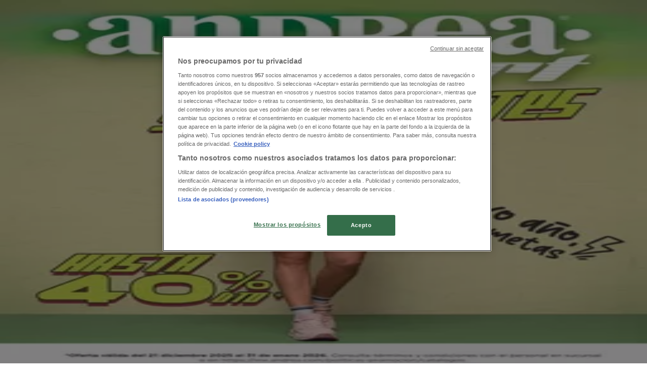

--- FILE ---
content_type: text/html; charset=utf-8
request_url: https://www.tiendeo.mx/ofertas-catalogos/cherry-pink
body_size: 46145
content:
<!DOCTYPE html><html lang="es-MX"><head><meta charSet="utf-8"/><meta name="viewport" content="width=device-width"/><link rel="icon" href="/favicon.ico"/><link rel="canonical" href="https://www.tiendeo.mx/ofertas-catalogos/cherry-pink"/><title>Cherry Pink | Catálogos enero | Tiendeo</title><meta property="og:title" content="Cherry Pink | Catálogos enero | Tiendeo"/><meta name="description" content="Encuentra las mejores promociones de &amp;#9889;Cherry Pink&amp;#9889; y los últimos folletos y ofertas de Moda. &amp;#10084; ¡Ahorra con Tiendeo!"/><meta property="og:description" content="Encuentra las mejores promociones de &amp;#9889;Cherry Pink&amp;#9889; y los últimos folletos y ofertas de Moda. &amp;#10084; ¡Ahorra con Tiendeo!"/><meta name="keywords" content="Cherry Pink, catálogo, folleto, catálogos, folletos, tiendas, comprar, ofertas"/><meta name="robots" content="index, follow"/><link rel="preload" href="https://es-mx-media.shopfully.cloud/images/catene/logo_cherry-pink_transparent_webp.webp?modified=1719474591" as="image" fetchpriority="high"/><link rel="preload" href="https://es-mx-media.shopfully.cloud/images/volantini/small_326502_webp.webp?modified=1769090666" as="image" fetchpriority="high"/><link rel="preload" href="https://es-mx-media.shopfully.cloud/images/volantini/big_326502_webp_desktop.webp?modified=1769090666" as="image" fetchpriority="high"/><link rel="preload" href="https://es-mx-media.shopfully.cloud/images/catene/logo_almacenes-rodriguez_transparent_webp.webp?modified=1719466782" as="image" fetchpriority="high"/><link rel="preload" href="https://es-mx-media.shopfully.cloud/images/volantini/small_326020_webp.webp?modified=1769079837" as="image" fetchpriority="high"/><link rel="preload" href="https://es-mx-media.shopfully.cloud/images/volantini/big_326020_webp_desktop.webp?modified=1769079837" as="image" fetchpriority="high"/><link rel="preload" href="https://es-mx-media.shopfully.cloud/images/catene/logo_quarry_transparent_webp.webp?modified=1719447092" as="image" fetchpriority="high"/><link rel="preload" href="https://es-mx-media.shopfully.cloud/images/volantini/small_326019_webp.webp?modified=1769079502" as="image" fetchpriority="high"/><link rel="preload" href="https://es-mx-media.shopfully.cloud/images/volantini/big_326019_webp_desktop.webp?modified=1769079502" as="image" fetchpriority="high"/><link rel="preload" href="https://es-mx-media.shopfully.cloud/images/catene/logo_totto_transparent_webp.webp?modified=1719469997" as="image" fetchpriority="high"/><link rel="preload" href="https://es-mx-media.shopfully.cloud/images/volantini/small_324326_webp.webp?modified=1768991982" as="image" fetchpriority="high"/><link rel="preload" href="https://es-mx-media.shopfully.cloud/images/volantini/big_324326_webp_desktop.webp?modified=1768991982" as="image" fetchpriority="high"/><link rel="preload" href="https://es-mx-media.shopfully.cloud/images/catene/logo_andrea_transparent_webp.webp?modified=1743072603" as="image" fetchpriority="high"/><link rel="preload" href="https://es-mx-media.shopfully.cloud/images/volantini/small_322921_webp.webp?modified=1768903924" as="image" fetchpriority="high"/><link rel="preload" href="https://es-mx-media.shopfully.cloud/images/volantini/big_322921_webp_desktop.webp?modified=1768903925" as="image" fetchpriority="high"/><link rel="preload" href="https://es-mx-media.shopfully.cloud/images/catene/logo_hang-ten_transparent_webp.webp?modified=1719456828" as="image" fetchpriority="high"/><link rel="preload" href="https://es-mx-media.shopfully.cloud/images/volantini/small_322919_webp.webp?modified=1768903506" as="image" fetchpriority="high"/><link rel="preload" href="https://es-mx-media.shopfully.cloud/images/volantini/big_322919_webp_desktop.webp?modified=1768903506" as="image" fetchpriority="high"/><link rel="preload" href="https://es-mx-media.shopfully.cloud/images/catene/logo_mister-tennis_transparent_webp.webp?modified=1719450783" as="image" fetchpriority="high"/><link rel="preload" href="https://es-mx-media.shopfully.cloud/images/volantini/small_322473_webp.webp?modified=1768559258" as="image" fetchpriority="high"/><link rel="preload" href="https://es-mx-media.shopfully.cloud/images/volantini/big_322473_webp_desktop.webp?modified=1768559258" as="image" fetchpriority="high"/><link rel="preload" href="https://es-mx-media.shopfully.cloud/images/catene/logo_el-ganso_transparent_webp.webp?modified=1719454492" as="image" fetchpriority="high"/><link rel="preload" href="https://es-mx-media.shopfully.cloud/images/volantini/small_322272_webp.webp?modified=1768471531" as="image" fetchpriority="high"/><link rel="preload" href="https://es-mx-media.shopfully.cloud/images/volantini/big_322272_webp_desktop.webp?modified=1768471531" as="image" fetchpriority="high"/><link rel="preload" href="https://es-mx-media.shopfully.cloud/images/catene/logo_karele_transparent_webp.webp?modified=1719468995" as="image" fetchpriority="high"/><meta name="next-head-count" content="35"/><link rel="preload" href="https://cdn.cookielaw.org/scripttemplates/otSDKStub.js" as="script"/><script async="" type="text/javascript" src="https://cdn.cookielaw.org/scripttemplates/otSDKStub.js" data-domain-script="2e10ba38-0f51-431f-997d-045306ca08d5" data-document-language="true"></script><script>function OptanonWrapper() {
          window.__tcfapi('addEventListener', 2, (tcData, success) => {
            window.__tcfapi('removeEventListener', 2, () => { }, tcData.listenerId)
            if (!success) return
            window.tcData = tcData
            dispatchEvent(new CustomEvent('ot:loaded'))
            window.OneTrust.OnConsentChanged(function (obj) {
              dispatchEvent(new CustomEvent('ot:consentUpdate'))
            })
          })
        }</script><link rel="preload" href="/_next/static/media/e807dee2426166ad-s.p.woff2" as="font" type="font/woff2" crossorigin="anonymous" data-next-font="size-adjust"/><link rel="preload" href="/_next/static/css/88ee0d4a8b19756b.css" as="style"/><link rel="stylesheet" href="/_next/static/css/88ee0d4a8b19756b.css" data-n-g=""/><link rel="preload" href="/_next/static/css/c3ca2eccab19b049.css" as="style"/><link rel="stylesheet" href="/_next/static/css/c3ca2eccab19b049.css"/><noscript data-n-css=""></noscript><script defer="" nomodule="" src="/_next/static/chunks/polyfills-c67a75d1b6f99dc8.js"></script><script defer="" src="/_next/static/chunks/9097-c41d45cb1534f48a.js"></script><script defer="" src="/_next/static/chunks/9599-1e51c8bacb93db47.js"></script><script defer="" src="/_next/static/chunks/8419.5b7a7c3e1cd91779.js"></script><script defer="" src="/_next/static/chunks/3436.f35e5c9f52b58b87.js"></script><script defer="" src="/_next/static/chunks/8223.36340ea103b1d06e.js"></script><script defer="" src="/_next/static/chunks/6781.cce94cedacd5a5ac.js"></script><script defer="" src="/_next/static/chunks/5659.05c7b787ca9e0b08.js"></script><script defer="" src="/_next/static/chunks/7383.4c82e06677927ffb.js"></script><script defer="" src="/_next/static/chunks/2721.50253f095449ec31.js"></script><script defer="" src="/_next/static/chunks/6577-87eef19b3a1ba61e.js"></script><script defer="" src="/_next/static/chunks/6191-99c5e7102b9b1d09.js"></script><script defer="" src="/_next/static/chunks/3006-b2060eff9bec3cfb.js"></script><script defer="" src="/_next/static/chunks/9666-5aa4bd46f5126651.js"></script><script defer="" src="/_next/static/chunks/5462-2d43a25375d19812.js"></script><script defer="" src="/_next/static/chunks/6610-3f45a82cc34a8a85.js"></script><script defer="" src="/_next/static/chunks/5339-0b458b01b12d64dd.js"></script><script defer="" src="/_next/static/chunks/4260-69dd95c2991952f4.js"></script><script defer="" src="/_next/static/chunks/1042.211ccb6fbc15cfc6.js"></script><script defer="" src="/_next/static/chunks/1347-ec4c4937c8c75ee7.js"></script><script defer="" src="/_next/static/chunks/7388.40bdbfe63634b155.js"></script><script defer="" src="/_next/static/chunks/6350.35c9beac86cf58ae.js"></script><script defer="" src="/_next/static/chunks/5535.93cc3c77964c2d6e.js"></script><script defer="" src="/_next/static/chunks/8300.91ed2a0e009aae6e.js"></script><script defer="" src="/_next/static/chunks/3360.1b4815aaad3b74f1.js"></script><script defer="" src="/_next/static/chunks/9114.88e21ec28490d37f.js"></script><script defer="" src="/_next/static/chunks/3048.9d3d59ea393db0c3.js"></script><script src="/_next/static/chunks/webpack-2c38f9caa057d45f.js" defer=""></script><script src="/_next/static/chunks/framework-4dea08757e550bb8.js" defer=""></script><script src="/_next/static/chunks/main-a25621d87a89242c.js" defer=""></script><script src="/_next/static/chunks/pages/_app-aa9d8d11d06f9394.js" defer=""></script><script src="/_next/static/chunks/pages/%5BcountryCode%5D/retailer-category/%5B...slug%5D-13f598d8734fe396.js" defer=""></script><script src="/_next/static/X0tsqvW6MoPJSiQrHpgmg/_buildManifest.js" defer=""></script><script src="/_next/static/X0tsqvW6MoPJSiQrHpgmg/_ssgManifest.js" defer=""></script><style id="__jsx-2427475855">html{font-family:'__Open_Sans_a77483', '__Open_Sans_Fallback_a77483', -apple-system, BlinkMacSystemFont, avenir next, avenir, segoe ui, helvetica neue, Cantarell, Ubuntu, roboto, noto, helvetica, arial, sans-serif}</style></head><body data-country="mx"><div id="__next"><div class="desktop:h-auto h-screen"><header class="bg-neutral-extralight-base shadow-md desktop:sticky top-0 z-20" data-testid="header"><div class="relative"><div class="h-12 tablet:h-20 flex justify-between p-3.5 
  tablet:p-5 border-b border-b-neutral-medium-100 header-background"><div class="flex tablet:gap-4 logo-light"><div class="desktop:pr-0 shrink-0 flex items-center h-full"><button type="button" aria-label="TND_HEADER_BURGERMENU_TITLE"><div class="flex flex-wrap items-center cursor-pointer"><span role="img" aria-hidden="true" style="width:20px;height:20px;min-width:20px;min-height:20px;display:inline-flex;font-size:inherit" data-testid="burguer_menu" class="side-menu-icon-color"><svg xmlns="http://www.w3.org/2000/svg" width="100%" height="100%" fill="none" viewBox="0 0 18 16"><path fill="currentColor" d="M0 16h18v-2H0v2Zm0-7h18V7H0v2Zm0-9v2h18V0H0Z"></path></svg></span></div></button></div><a class="relative flex" href="/" aria-label="TND_ARIALABEL_GOTO" data-testid="website_marketplace_logo"><span role="img" aria-hidden="true" style="width:100px;height:33px;min-width:16px;min-height:16px;display:inline-flex;font-size:inherit" width="100" height="33" aria-label="TND_ARIALABEL_GOTO" class="self-center ml-3 tablet:m-0" alt="tiendeo logo"><svg xmlns="http://www.w3.org/2000/svg" width="100%" height="100%" fill="#D2312E" viewBox="0 0 120 32"><path fill="currentColor" fill-rule="evenodd" d="m12.675 9.784-1.418 3.908H7.673v10.917c0 1.387.166 2.315.5 2.782.334.467.973.7 1.918.7.39 0 1.056-.14 2.001-.424l.709 3.365c-1.557.645-3.072.968-4.545.968-1.417 0-2.647-.29-3.69-.869-1.042-.579-1.73-1.349-2.063-2.31-.25-.706-.376-1.822-.376-3.348V13.693H0V9.784h2.126c0-2.35.07-4.063.209-5.14L8.005 3.2a63.145 63.145 0 0 0-.333 6.584h5.003Zm7.9-8.743C19.89.347 19.053 0 18.065 0c-1.018 0-1.883.355-2.596 1.063-.713.709-1.069 1.554-1.069 2.537 0 .984.35 1.83 1.047 2.537.698.71 1.542 1.063 2.531 1.063 1.018 0 1.877-.354 2.575-1.063C21.25 5.43 21.6 4.584 21.6 3.6c0-1.012-.342-1.865-1.026-2.559ZM20 8.8l-5.6.898V31.2H20V8.8Zm20.55 20.239L38.395 25.7c-1.685 1.419-3.48 2.128-5.387 2.128-2.983 0-4.474-1.724-4.474-5.172v-.168H40.8v-1.293c0-4.282-.946-7.397-2.837-9.343C36.488 10.35 34.43 9.6 31.788 9.6c-2.754 0-5.007.974-6.76 2.92-1.752 1.947-2.628 4.755-2.628 8.426 0 3.365.918 6.049 2.754 8.051C26.99 30.999 29.437 32 32.497 32c2.948 0 5.633-.987 8.053-2.961ZM35.2 18.4h-6.4v-.085c0-3.143 1.1-4.715 3.303-4.715 1.1 0 1.913.425 2.436 1.274.44.709.661 1.8.661 3.271v.255Zm6.4-8.15 4.963-1.45c.528.939.792 1.85.792 2.73.501-.368 1.32-.91 2.461-1.62 1.14-.626 2.419-.94 3.837-.94 1.196 0 2.266.293 3.212.875.945.584 1.584 1.344 1.918 2.283.277.768.417 1.807.417 3.115V31.2h-5.547V17.026c0-1.077-.083-1.815-.248-2.213-.249-.652-.788-.979-1.615-.979-1.16 0-2.443.653-3.85 1.959V31.2h-5.59V15.37c0-1.962-.25-3.669-.75-5.12ZM79.204 23.5V.893L73.628 0v7.48c0 1.53.056 2.606.168 3.23-1.007-.822-2.278-1.233-3.815-1.233-2.711 0-4.92 1.062-6.624 3.187-1.705 2.125-2.557 4.887-2.557 8.287 0 3.372.803 6.056 2.41 8.053C64.818 31 66.978 32 69.688 32c1.928 0 3.577-.609 4.947-1.827.084.567.195.992.336 1.275H80c-.531-1.19-.796-3.84-.796-7.948Zm-8.542-9.1c.965 0 1.945.454 2.938 1.363v10.075c-.725.909-1.61 1.362-2.657 1.362-1.422 0-2.402-.44-2.938-1.321-.537-.88-.805-2.45-.805-4.707 0-4.514 1.153-6.772 3.462-6.772ZM98.95 29.039 96.795 25.7c-1.685 1.419-3.48 2.128-5.387 2.128-2.983 0-4.475-1.724-4.475-5.172v-.168H99.2v-1.293c0-4.282-.946-7.397-2.838-9.343C94.888 10.35 92.83 9.6 90.188 9.6c-2.754 0-5.007.974-6.76 2.92-1.752 1.947-2.628 4.755-2.628 8.426 0 3.365.918 6.049 2.753 8.051C85.39 30.999 87.837 32 90.897 32c2.948 0 5.633-.987 8.053-2.961ZM93.6 18.4h-6.4v-.085c0-3.143 1.1-4.715 3.303-4.715 1.101 0 1.913.425 2.436 1.274.44.709.661 1.8.661 3.271v.255Zm23.953-5.564c-1.797-2.157-4.202-3.236-7.215-3.236-2.876 0-5.184 1.03-6.926 3.089-1.741 2.06-2.612 4.784-2.612 8.174 0 3.39.871 6.094 2.612 8.111 1.742 2.017 4.05 3.026 6.926 3.026 2.93 0 5.273-1.001 7.029-3.005 1.755-2.003 2.633-4.77 2.633-8.3 0-3.306-.816-5.926-2.447-7.859Zm-9.753 2.986c.515-1.48 1.5-2.222 2.957-2.222 1.057 0 1.886.385 2.486 1.154.771.997 1.157 2.948 1.157 5.854 0 4.928-1.186 7.392-3.557 7.392-1.429 0-2.393-.584-2.893-1.752-.5-1.168-.75-3.019-.75-5.555 0-2.079.2-3.703.6-4.87Z" clip-rule="evenodd"></path></svg></span></a></div><div class="flex items-center space-x-4"><div class="w-full desktop:min-w-[480px] relative hidden desktop:block"><div class="flex"><div class="relative m-2.5 desktop:m-0 h-9 w-full flex items-center justify-center desktop:min-w-[480px]"><div class="relative w-full flex items-center justify-center h-9"><input type="text" class="w-full h-full py-2 border-2 rounded-full outline-offset-1 text-neutral-dark-base bg-neutral-extralight-base border-primary-base placeholder-neutral-dark-300 hover:border-neutral-dark-300 focus:outline-primary-100 focus:border-1 focus:border-primary-base px-3 pl-10 pr-10" name="search" placeholder="Walmart, Coppel, Chedraui..." autoComplete="off" data-testid="input_top" value=""/><span role="img" aria-hidden="true" style="width:20px;height:20px;min-width:20px;min-height:20px;display:inline-flex;font-size:inherit" class="absolute left-0 my-2 mx-3 text-primary-base"><svg xmlns="http://www.w3.org/2000/svg" width="100%" height="100%" fill="none" viewBox="0 0 18 18"><path fill="currentColor" d="M12.864 11.32h-.813l-.288-.277A6.66 6.66 0 0 0 13.38 6.69a6.69 6.69 0 1 0-6.69 6.69 6.66 6.66 0 0 0 4.354-1.617l.278.289v.813L16.467 18 18 16.467l-5.136-5.146Zm-6.174 0a4.625 4.625 0 0 1-4.632-4.63A4.625 4.625 0 0 1 6.69 2.058a4.625 4.625 0 0 1 4.63 4.632 4.625 4.625 0 0 1-4.63 4.63Z"></path></svg></span><span role="img" aria-hidden="true" style="width:20px;height:20px;min-width:20px;min-height:20px;display:inline-flex;font-size:inherit" class="absolute right-0 my-2 mx-3 cursor-pointer text-neutral-dark-300 invisible"><svg xmlns="http://www.w3.org/2000/svg" width="100%" height="100%" fill="none" viewBox="0 0 20 20"><path fill="currentColor" d="M10 .4A9.591 9.591 0 0 0 .4 10c0 5.309 4.291 9.6 9.6 9.6 5.309 0 9.6-4.291 9.6-9.6 0-5.309-4.291-9.6-9.6-9.6Zm4.8 13.046L13.446 14.8 10 11.354 6.554 14.8 5.2 13.446 8.646 10 5.2 6.554 6.554 5.2 10 8.646 13.446 5.2 14.8 6.554 11.354 10l3.446 3.446Z"></path></svg></span></div></div></div></div><div data-testid="geolocator_open_dialog_button"><div><div class="cursor-pointer flex items-center gap-2"><p class="text-geolocator hidden desktop:block whitespace-nowrap">Estás aquí:</p><div class="font-bold max-w-[123px] tablet:max-w-none truncate header-geolocation-label" data-testid="geolocator_text_header">Ciudad de México</div><span role="img" aria-hidden="true" style="width:16px;height:16px;min-width:16px;min-height:16px;display:inline-flex;font-size:inherit" class="chevron-header-geolocation"><svg xmlns="http://www.w3.org/2000/svg" width="100%" height="100%" fill="none" viewBox="0 0 20 20"><path fill="currentColor" d="M17.5 7.5 10 15 2.5 7.5l1.331-1.331L10 12.338l6.169-6.17L17.5 7.5Z"></path></svg></span></div></div></div></div></div></div><div class="flex items-center justify-center h-16 tablet:p-3.5 border-b border-b-neutral-medium-100 desktop:hidden bg-header-search-mobile"><div class="w-full desktop:min-w-[480px] desktop:hidden relative"><div class="flex"><div class="relative m-2.5 desktop:m-0 h-9 w-full flex items-center justify-center desktop:min-w-[480px]"><div class="relative w-full flex items-center justify-center h-9"><input type="text" class="w-full h-full py-2 border-2 rounded-full outline-offset-1 text-neutral-dark-base bg-neutral-extralight-base border-primary-base placeholder-neutral-dark-300 hover:border-neutral-dark-300 focus:outline-primary-100 focus:border-1 focus:border-primary-base px-3 pl-10 pr-10" name="search" placeholder="Walmart, Coppel, Chedraui..." autoComplete="off" data-testid="input_header" value=""/><span role="img" aria-hidden="true" style="width:20px;height:20px;min-width:20px;min-height:20px;display:inline-flex;font-size:inherit" class="absolute left-0 my-2 mx-3 text-primary-base"><svg xmlns="http://www.w3.org/2000/svg" width="100%" height="100%" fill="none" viewBox="0 0 18 18"><path fill="currentColor" d="M12.864 11.32h-.813l-.288-.277A6.66 6.66 0 0 0 13.38 6.69a6.69 6.69 0 1 0-6.69 6.69 6.66 6.66 0 0 0 4.354-1.617l.278.289v.813L16.467 18 18 16.467l-5.136-5.146Zm-6.174 0a4.625 4.625 0 0 1-4.632-4.63A4.625 4.625 0 0 1 6.69 2.058a4.625 4.625 0 0 1 4.63 4.632 4.625 4.625 0 0 1-4.63 4.63Z"></path></svg></span><span role="img" aria-hidden="true" style="width:20px;height:20px;min-width:20px;min-height:20px;display:inline-flex;font-size:inherit" class="absolute right-0 my-2 mx-3 cursor-pointer text-neutral-dark-300 invisible"><svg xmlns="http://www.w3.org/2000/svg" width="100%" height="100%" fill="none" viewBox="0 0 20 20"><path fill="currentColor" d="M10 .4A9.591 9.591 0 0 0 .4 10c0 5.309 4.291 9.6 9.6 9.6 5.309 0 9.6-4.291 9.6-9.6 0-5.309-4.291-9.6-9.6-9.6Zm4.8 13.046L13.446 14.8 10 11.354 6.554 14.8 5.2 13.446 8.646 10 5.2 6.554 6.554 5.2 10 8.646 13.446 5.2 14.8 6.554 11.354 10l3.446 3.446Z"></path></svg></span></div></div></div></div></div><div class="tablet:sticky tablet:top-0 tablet:z-10 desktop:block"><div class="relative header-categories-background"><nav class="m-0" data-testid="categories_nav"><div class="flex items-center pt-1 pb-1 tablet:px-10 desktop:px-10 desktop:ml-34 overflow-x-auto scrollbar-hidden opacity-0"><a data-testid="category_button_1" class="py-2 whitespace-nowrap select-none font-semibold flex rounded-full uppercase text-xs header-categories-hover-unselected header-categories-text w-fit" href="/">Destacados</a><a data-testid="category_button_82" class="py-2 whitespace-nowrap select-none font-semibold flex rounded-full uppercase text-xs header-categories-hover-unselected header-categories-text w-fit" href="/Folletos-Catalogos/hiper-supermercados">Supermercados</a><a data-testid="category_button_27" class="py-2 whitespace-nowrap select-none font-semibold flex rounded-full uppercase text-xs header-categories-hover-unselected header-categories-text w-fit" href="/Folletos-Catalogos/tiendas-departamentales">Tiendas Departamentales</a><a data-testid="category_button_94" class="py-2 whitespace-nowrap select-none font-semibold flex rounded-full uppercase text-xs px-4 header-categories-selected pointer-events-none w-fit" href="/">Ropa, Zapatos y Accesorios</a><a data-testid="category_button_58" class="py-2 whitespace-nowrap select-none font-semibold flex rounded-full uppercase text-xs header-categories-hover-unselected header-categories-text w-fit" href="/Folletos-Catalogos/hogar-muebles">Hogar</a><a data-testid="category_button_97" class="py-2 whitespace-nowrap select-none font-semibold flex rounded-full uppercase text-xs header-categories-hover-unselected header-categories-text w-fit" href="/Folletos-Catalogos/farmacias-y-salud">Farmacias y Salud</a><a data-testid="category_button_2" class="py-2 whitespace-nowrap select-none font-semibold flex rounded-full uppercase text-xs header-categories-hover-unselected header-categories-text w-fit" href="/Folletos-Catalogos/electronica-y-tecnologia">Electrónica</a><a data-testid="category_button_55" class="py-2 whitespace-nowrap select-none font-semibold flex rounded-full uppercase text-xs header-categories-hover-unselected header-categories-text w-fit" href="/Folletos-Catalogos/ferreterias-construccion">Ferreterías</a><a data-testid="category_button_4" class="py-2 whitespace-nowrap select-none font-semibold flex rounded-full uppercase text-xs header-categories-hover-unselected header-categories-text w-fit" href="/Folletos-Catalogos/perfumerias-y-belleza">Salud y Belleza</a><a data-testid="category_button_39" class="py-2 whitespace-nowrap select-none font-semibold flex rounded-full uppercase text-xs header-categories-hover-unselected header-categories-text w-fit" href="/Folletos-Catalogos/restaurantes">Restaurantes</a><a data-testid="category_button_68" class="py-2 whitespace-nowrap select-none font-semibold flex rounded-full uppercase text-xs header-categories-hover-unselected header-categories-text w-fit" href="/Folletos-Catalogos/autos-motos-y-repuestos">Autos</a><a data-testid="category_button_90" class="py-2 whitespace-nowrap select-none font-semibold flex rounded-full uppercase text-xs header-categories-hover-unselected header-categories-text w-fit" href="/Folletos-Catalogos/bancos-y-servicios">Bancos y Servicios</a><a data-testid="category_button_95" class="py-2 whitespace-nowrap select-none font-semibold flex rounded-full uppercase text-xs header-categories-hover-unselected header-categories-text w-fit" href="/Folletos-Catalogos/deporte">Deporte</a><a data-testid="category_button_101" class="py-2 whitespace-nowrap select-none font-semibold flex rounded-full uppercase text-xs header-categories-hover-unselected header-categories-text w-fit" href="/ofertas-catalogos/librerias-y-papelerias">Librerías y Papelerías</a><a data-testid="category_button_96" class="py-2 whitespace-nowrap select-none font-semibold flex rounded-full uppercase text-xs header-categories-hover-unselected header-categories-text w-fit" href="/Folletos-Catalogos/ocio">Ocio</a><a data-testid="category_button_60" class="py-2 whitespace-nowrap select-none font-semibold flex rounded-full uppercase text-xs header-categories-hover-unselected header-categories-text w-fit" href="/Folletos-Catalogos/juguetes-ninos-y-bebes">Niños</a><a data-testid="category_button_53" class="py-2 whitespace-nowrap select-none font-semibold flex rounded-full uppercase text-xs header-categories-hover-unselected header-categories-text w-fit" href="/Folletos-Catalogos/viajes">Viajes y Entretenimiento</a><a data-testid="category_button_102" class="py-2 whitespace-nowrap select-none font-semibold flex rounded-full uppercase text-xs header-categories-hover-unselected header-categories-text w-fit" href="/Folletos-Catalogos/opticas">Ópticas</a></div></nav></div></div></header><section class="max-w-[100vw] overflow-x-hidden flex flex-col items-center justify-center text-center"><span style="font-size:10px;margin-bottom:8px">Publicidad</span><div style="width:728px;height:90px;max-width:728px;max-height:90px;overflow:hidden"><div id="div-gpt-ad-web_masthead" class="w-auto h-auto" data-testid="ad_header"></div></div></section><main class="tablet:gap-6 pt-3 tablet:pt-6 pb-10 overflow-x-hidden min-h-[1900px] px-2"><div class="grid desktop:grid-cols-12 desktop:px-14"><section class="first:desktop:col-span-2 even:desktop:col-span-8 even:flex 
          even:flex-col even:gap-8 even:tablet:gap-10 even:desktop:gap-12 even:desktop:mx-6
          last:desktop:col-span-2 max-w-full overflow-hidden"><div class="h-24 hidden desktop:flex items-center justify-end my-4"><div class="retailer-logo relative w-12 h-12 tablet:w-20 
    tablet:h-24 desktop:w-60 desktop:h-24 
    desktop2xl:w-80 desktop2xl:96"><img alt="Logo Cherry Pink" fetchpriority="high" decoding="async" data-nimg="fill" class="object-contain" style="position:absolute;height:100%;width:100%;left:0;top:0;right:0;bottom:0;color:transparent" src="https://es-mx-media.shopfully.cloud/images/catene/logo_cherry-pink_transparent_webp.webp?modified=1719474591"/></div></div></section><section class="first:desktop:col-span-2 even:desktop:col-span-8 even:flex 
          even:flex-col even:gap-8 even:tablet:gap-10 even:desktop:gap-12 even:desktop:mx-6
          last:desktop:col-span-2 max-w-full overflow-hidden"><div class=""><div class="page-title-container flex grow items-center pb-3 border-b border-neutral-dark-100 mb-8 tablet:mb-0"><div class="w-full flex justify-between flex-col items-start"><h1 class="page-title text-xl tablet:text-2xl font-extrabold" data-testid="page_title">Cherry Pink - Catálogos, Ofertas y Rebajas </h1><button type="button" class="inline-flex justify-center items-center gap-2 font-bold text-sm text-neutral-medium-base bg-neutral-light-base border border-neutral-light-base px-4 uppercase py-2 rounded-lg group" disabled=""><div class="flex items-center justify-center"><div class="min-w-[21px] flex items-center justify-center"><img alt="Loading" data-testid="favorite-button-loader" loading="lazy" width="12" height="12" decoding="async" data-nimg="1" class="flex w-fit h-2" style="color:transparent" src="/Loader.gif"/></div><div class="ms-2 text-xs">Seguir para obtener ofertas</div></div></button></div></div><nav class=""><ul class="w-full flex-wrap justify-start align-center hidden [&amp;:not(:last-child)]:text-primary-base desktop:inline-flex"><li class="inline overflow-hidden"><a class="inline-block m-1 text-primary-base text-sm" data-testid="breadcrumb_section_link" href="/">Tiendeo</a><span class="m-1 text-primary-base text-sm">»</span></li><li class="inline overflow-hidden"><a class="inline-block m-1 text-primary-base text-sm" data-testid="breadcrumb_section_link" href="/Folletos-Catalogos/ropa-zapatos-y-accesorios">Ofertas de Ropa, Zapatos y Accesorios cerca de ti</a><span class="m-1 text-primary-base text-sm">»</span></li><li class="inline overflow-hidden"><p class="inline-block m-1 text-primary-base text-sm !text-neutral-dark-base inline-block overflow-hidden max-w-full overflow-hidden max-w-full text-ellipsis" data-testid="breadcrumb_current_section">Cherry Pink</p></li></ul></nav><script type="application/ld+json">{"@context":"https://schema.org","@type":"BreadcrumbList","itemListElement":[{"@type":"ListItem","position":1,"item":{"@type":"WebPage","@id":"https://www.tiendeo.mx/ofertas-catalogos/cherry-pink","name":"Tiendeo"}},{"@type":"ListItem","position":2,"item":{"@type":"WebPage","@id":"https://www.tiendeo.mx/ofertas-catalogos/cherry-pink","name":"Ofertas de Ropa, Zapatos y Accesorios cerca de ti"}},{"@type":"ListItem","position":3,"name":"Cherry Pink"}]}</script></div></section></div><div class="grid desktop:grid-cols-12 desktop:px-14"><section class="first:desktop:col-span-2 even:desktop:col-span-8 even:flex 
          even:flex-col even:gap-8 even:tablet:gap-10 even:desktop:gap-12 even:desktop:mx-6
          last:desktop:col-span-2 max-w-full overflow-hidden"><div class="hidden desktop:block"><nav class="hidden desktop:grid" data-testid="breadcrumb_lateral"><h2 class="text-lg font-bold mb-3">Otras tiendas Ropa, Zapatos y Accesorios en tu ciudad</h2><div class="my-2 w-52 list-none"><a class="flex w-full px-4 bg-neutral-extralight-base py-2 rounded hover:bg-neutral-light-300 hover:text-neutral-dark-300" data-testid="breadcrumb_lateral_item" href="/Folletos-Catalogos/andrea"><p class="flex text-neutral-dark-300 capitalize text-sm">Andrea</p></a><a class="flex w-full px-4 bg-neutral-extralight-base py-2 rounded hover:bg-neutral-light-300 hover:text-neutral-dark-300" data-testid="breadcrumb_lateral_item" href="/Folletos-Catalogos/dickies"><p class="flex text-neutral-dark-300 capitalize text-sm">Dickies</p></a><a class="flex w-full px-4 bg-neutral-extralight-base py-2 rounded hover:bg-neutral-light-300 hover:text-neutral-dark-300" data-testid="breadcrumb_lateral_item" href="/ofertas-catalogos/parisina"><p class="flex text-neutral-dark-300 capitalize text-sm">La Parisina</p></a><a class="flex w-full px-4 bg-neutral-extralight-base py-2 rounded hover:bg-neutral-light-300 hover:text-neutral-dark-300" data-testid="breadcrumb_lateral_item" href="/Folletos-Catalogos/cklass"><p class="flex text-neutral-dark-300 capitalize text-sm">Cklass</p></a><a class="flex w-full px-4 bg-neutral-extralight-base py-2 rounded hover:bg-neutral-light-300 hover:text-neutral-dark-300" data-testid="breadcrumb_lateral_item" href="/ofertas-folletos/price-shoes"><p class="flex text-neutral-dark-300 capitalize text-sm">Price Shoes</p></a><a class="flex w-full px-4 bg-neutral-extralight-base py-2 rounded hover:bg-neutral-light-300 hover:text-neutral-dark-300" data-testid="breadcrumb_lateral_item" href="/Folletos-Catalogos/milano"><p class="flex text-neutral-dark-300 capitalize text-sm">Milano</p></a><a class="flex w-full px-4 bg-neutral-extralight-base py-2 rounded hover:bg-neutral-light-300 hover:text-neutral-dark-300" data-testid="breadcrumb_lateral_item" href="/Folletos-Catalogos/zara"><p class="flex text-neutral-dark-300 capitalize text-sm">ZARA</p></a><a class="flex w-full px-4 bg-neutral-extralight-base py-2 rounded hover:bg-neutral-light-300 hover:text-neutral-dark-300" data-testid="breadcrumb_lateral_item" href="/rebajas-catalogos/lefties"><p class="flex text-neutral-dark-300 capitalize text-sm">Lefties</p></a><a class="flex w-full px-4 bg-neutral-extralight-base py-2 rounded hover:bg-neutral-light-300 hover:text-neutral-dark-300" data-testid="breadcrumb_lateral_item" href="/Folletos-Catalogos/cya"><p class="flex text-neutral-dark-300 capitalize text-sm">C&amp;A</p></a><a class="flex w-full px-4 bg-neutral-extralight-base py-2 rounded hover:bg-neutral-light-300 hover:text-neutral-dark-300" data-testid="breadcrumb_lateral_item" href="/Folletos-Catalogos/flexi"><p class="flex text-neutral-dark-300 capitalize text-sm">Flexi</p></a><a class="flex w-full px-4 bg-neutral-extralight-base py-2 rounded hover:bg-neutral-light-300 hover:text-neutral-dark-300" data-testid="breadcrumb_lateral_item" href="/Folletos-Catalogos/mundo-terra"><p class="flex text-neutral-dark-300 capitalize text-sm">Mundo Terra</p></a><a class="flex w-full px-4 bg-neutral-extralight-base py-2 rounded hover:bg-neutral-light-300 hover:text-neutral-dark-300" data-testid="breadcrumb_lateral_item" href="/ofertas-catalogos/cuidado-con-el-perro"><p class="flex text-neutral-dark-300 capitalize text-sm">Cuidado con el Perro</p></a><a class="flex w-full px-4 bg-neutral-extralight-base py-2 rounded hover:bg-neutral-light-300 hover:text-neutral-dark-300" data-testid="breadcrumb_lateral_item" href="/Folletos-Catalogos/ilusion"><p class="flex text-neutral-dark-300 capitalize text-sm">Ilusión</p></a><a class="flex w-full px-4 bg-neutral-extralight-base py-2 rounded hover:bg-neutral-light-300 hover:text-neutral-dark-300" data-testid="breadcrumb_lateral_item" href="/rebajas-catalogos/impuls"><p class="flex text-neutral-dark-300 capitalize text-sm">Impuls</p></a><a class="flex w-full px-4 bg-neutral-extralight-base py-2 rounded hover:bg-neutral-light-300 hover:text-neutral-dark-300" data-testid="breadcrumb_lateral_item" href="/Folletos-Catalogos/zapateria-3-hermanos"><p class="flex text-neutral-dark-300 capitalize text-sm">Zapaterías 3 Hermanos</p></a><a class="flex w-full px-4 bg-neutral-extralight-base py-2 rounded hover:bg-neutral-light-300 hover:text-neutral-dark-300" data-testid="breadcrumb_lateral_item" href="/Folletos-Catalogos/oggi-jeans"><p class="flex text-neutral-dark-300 capitalize text-sm">Oggi Jeans</p></a><a class="flex w-full px-4 bg-neutral-extralight-base py-2 rounded hover:bg-neutral-light-300 hover:text-neutral-dark-300" data-testid="breadcrumb_lateral_item" href="/Folletos-Catalogos/hym"><p class="flex text-neutral-dark-300 capitalize text-sm">H&amp;M</p></a><a class="flex w-full px-4 bg-neutral-extralight-base py-2 rounded hover:bg-neutral-light-300 hover:text-neutral-dark-300" data-testid="breadcrumb_lateral_item" href="/Folletos-Catalogos/skechers"><p class="flex text-neutral-dark-300 capitalize text-sm">Skechers</p></a></div></nav><section class="hidden desktop:block mt-6"><header class="flex flex-row w-full max-w-[80vw]" data-testid="section-title"><h2 class="section-title pb-4 text-lg tablet:text-xl self-start font-bold border-neutral-dark-100 overflow-auto break-words" itemProp="headline" data-testid="section-title-heading">Vistazo de las ofertas de Cherry Pink</h2></header><div class="flex flex-col tablet:flex-row desktop:flex-col tablet:flex-wrap desktop:flex-nowrap"><div class="
    block overflow-hidden flex flex-row items-start mb-2
    w-full tablet:w-[33%] desktop:w-full justify-start
    pr-0 tablet:pr-2 desktop:pr-0
  "><span class="flex w-[20px] mr-2 desktop:ml-0 pt-[1.5px]"><svg width="20" height="20" viewBox="0 0 20 20" fill="none" xmlns="http://www.w3.org/2000/svg" aria-label="Categoría:" class=""><path fill-rule="evenodd" clip-rule="evenodd" d="M4.40734 3.41563C4.31723 3.46766 4.22512 3.5551 4.1358 3.7079L4.1294 3.71885L2.65506 5.92393H17.3942L16.163 3.67323L16.1529 3.64736C16.0846 3.4722 15.8962 3.33333 15.4807 3.33333H4.75778C4.61017 3.33333 4.49809 3.36324 4.40734 3.41563ZM17.5527 6.75726H2.44771L2.44754 7.23727C2.44754 7.77344 2.86811 8.26636 3.29521 8.32116L3.61343 8.36198C3.9297 8.32406 4.21024 8.14756 4.34709 7.91348L4.79321 7.15036L5.05005 8.00707C5.3005 8.84249 6.11312 9.30327 6.9504 9.03886L6.95771 9.03655C7.39123 8.90943 7.70893 8.59144 7.90625 8.1864L8.28464 7.40967L8.61076 8.21296C8.90825 8.94576 9.85359 9.31032 10.6491 8.97011L10.6542 8.96796C10.9549 8.8445 11.2705 8.5176 11.3871 8.21859L11.7401 7.31263L12.1057 8.21296C12.4178 8.9818 13.2941 9.36445 14.0406 8.98137L14.0507 8.9762L14.0611 8.97165C14.5025 8.77746 14.7412 8.47164 14.8682 8.01538L15.0759 7.26907L15.5424 7.86757C15.6479 8.00285 15.825 8.13164 16.0448 8.22705C16.1817 8.2865 16.3227 8.32752 16.4536 8.3498L16.7101 8.32054C17.1946 8.2653 17.5527 7.79428 17.5527 7.23732V6.75726ZM16.3613 9.17774C16.1568 9.14579 15.9473 9.08438 15.7506 8.99896C15.6303 8.94675 15.5096 8.88328 15.3945 8.80812C15.1718 9.21464 14.8377 9.52895 14.3687 9.7376C13.4265 10.215 12.3625 9.90914 11.74 9.14005C11.5136 9.40552 11.228 9.62467 10.9371 9.74471C10.0247 10.1336 8.89261 9.89855 8.24246 9.12401C7.97035 9.44868 7.6127 9.70793 7.16823 9.83911C6.14488 10.1605 5.10503 9.74025 4.5651 8.84732C4.2929 9.04903 3.96595 9.16796 3.63898 9.19629V17.4417C3.69105 17.4726 3.78163 17.5 3.88406 17.5H16.1162C16.2463 17.5 16.3235 17.4769 16.3613 17.459V9.17774ZM3.88406 18.3333C3.6693 18.3333 3.44259 18.2796 3.25623 18.168C3.07809 18.0613 2.85826 17.8469 2.85826 17.5091V9.06018C2.1783 8.79516 1.66682 8.03824 1.66682 7.23732L1.66682 6.1012L1.66675 5.96756L3.48024 3.25521C3.62806 3.00595 3.81176 2.81206 4.03592 2.68264C4.2629 2.55161 4.50824 2.5 4.75778 2.5H15.4807C16.0105 2.5 16.6064 2.68173 16.8625 3.29921L18.3334 5.98813V7.23732C18.3334 8.02993 17.8824 8.80977 17.142 9.06948V17.5091C17.142 17.8006 16.991 18.0265 16.7866 18.16C16.5952 18.285 16.3576 18.3333 16.1162 18.3333H3.88406Z" fill="#686E73"></path></svg></span><div class="inline-block">Categoría:<b class="ml-1">Ropa, Zapatos y Accesorios</b></div></div></div></section><section class="max-w-[100vw] overflow-x-hidden flex flex-col items-center justify-center text-center"><span style="font-size:10px;margin-bottom:8px">Publicidad</span><div style="width:160px;height:600px;max-width:160px;max-height:600px;overflow:hidden"><div id="div-gpt-ad-web_lateral_left_desktop" class="w-auto h-auto" data-testid="ad_left"></div></div></section></div></section><section class="first:desktop:col-span-2 even:desktop:col-span-8 even:flex 
          even:flex-col even:gap-8 even:tablet:gap-10 even:desktop:gap-12 even:desktop:mx-6
          last:desktop:col-span-2 max-w-full overflow-hidden"><div class="bg-neutral-light-300 flex flex-col items-center p-8 rounded-md w-full desktop:max-w-[880px] self-center"><div class="flex flex-col items-center"><div class="mb-4 min-h-[160px] min-w-[160px]"></div><p class="text-neutral-medium-base text-center">Estamos a punto de publicar ofertas de Cherry Pink</p></div></div><section class="max-w-[100vw] overflow-x-hidden flex flex-col items-center justify-center text-center"><span style="font-size:10px;margin-bottom:8px">Publicidad</span><div style="width:728px;height:90px;max-width:728px;max-height:90px;overflow:hidden"><div id="div-gpt-ad-web_inpage" class="w-auto h-auto" data-testid="ad_flyers_grid"></div></div></section><div class="hidden">{"numCatalogs":0}</div><section class="flex flex-col" data-testid="related-flyers-container"><div data-testid="related-flyers-title"><header class="flex flex-row w-full max-w-[80vw]" data-testid="section-title"><h2 class="section-title pb-4 text-lg tablet:text-xl self-start font-bold border-neutral-dark-100 overflow-auto break-words" itemProp="headline" data-testid="section-title-heading">Otros usuarios también vieron estos catálogos</h2></header></div><div data-testid="related-flyers-content"><div data-testid="related-flyers-list"><ul class="w-full flex flex-row flex-wrap justify-items-center -ml-4" data-testid="flyer_list_retailer-related-flyers"><li data-id="326502" data-type="flyer" data-order="0" data-weight="25" data-cid="" data-utmm="csr" data-orid="3507" class="js-flyer flyers-container" data-testid="flyer_list_item"><div class="flex overflow-hidden w-full h-full desktop:h-full flex-col shadow-md rounded-lg"><a class="flex flex-col" rel="nofollow" data-testid="flyer_item_link" href="/Catalogos/326502"><div class="relative w-full overflow-hidden h-48 desktop:h-max desktop:aspect-[5/6]"><img alt="Catálogo Almacenes Rodríguez | Descubre ofertas atractivas | 2025-12-26T00:00:00.000Z - 2026-01-25T00:00:00.000Z" data-testid="blurred-background" fetchpriority="high" decoding="async" data-nimg="fill" class="object-cover blur-[130px]" style="position:absolute;height:100%;width:100%;left:0;top:0;right:0;bottom:0;color:transparent" src="https://es-mx-media.shopfully.cloud/images/volantini/small_326502_webp.webp?modified=1769090666"/><img alt="Catálogo Almacenes Rodríguez | Descubre ofertas atractivas | 2025-12-26T00:00:00.000Z - 2026-01-25T00:00:00.000Z" fetchpriority="high" loading="eager" decoding="async" data-nimg="fill" class="object-contain relative" style="position:absolute;height:100%;width:100%;left:0;top:0;right:0;bottom:0;color:transparent" src="https://es-mx-media.shopfully.cloud/images/volantini/big_326502_webp_desktop.webp?modified=1769090666"/><span class="font-bold px-2 rounded-full text-[10px] leading-4 py-0.5 uppercase bg-custom01-base absolute right-2 bottom-2 badge">-2 días</span></div><div class="flex items-center py-2 px-2"><div class="flex w-7 h-7 mr-2 shrink-0 overflow-hidden rounded-full border border-neutral-light-base items-center"><img alt="Almacenes Rodríguez" fetchpriority="high" width="28" height="28" decoding="async" data-nimg="1" style="color:transparent" src="https://es-mx-media.shopfully.cloud/images/catene/logo_almacenes-rodriguez_transparent_webp.webp?modified=1719466782"/></div><div class="flex-col"><h4 class="line-clamp-1 text-sm " data-testid="flyer_item_retailer_name">Almacenes Rodríguez</h4></div></div><h3 class="font-bold text-sm line-clamp-2 pb-1 px-2 h-10" data-testid="flyer_item_title">Descubre ofertas atractivas</h3><div class="flex text-xs px-2 py-2 min-h-12 desktop:min-h-10" data-testid="flyer_item_validity_block"><span class="text-neutral-medium-base w-1/2 break-words overflow-hidden" data-testid="flyer_item_expiration">Vence el 
25/1</span><span class="text-primary-base text-right w-1/2 break-words overflow-hidden" data-testid="flyer_item_distance"></span></div></a></div></li><li data-id="326020" data-type="flyer" data-order="1" data-weight="25" data-cid="" data-utmm="csr" data-orid="3507" class="js-flyer flyers-container" data-testid="flyer_list_item"><div class="flex overflow-hidden w-full h-full desktop:h-full flex-col shadow-md rounded-lg"><a class="flex flex-col" rel="nofollow" data-testid="flyer_item_link" href="/Catalogos/326020"><div class="relative w-full overflow-hidden h-48 desktop:h-max desktop:aspect-[5/6]"><img alt="Catálogo Quarry | Promo | 2026-01-22T00:00:00.000Z - 2026-01-31T00:00:00.000Z" data-testid="blurred-background" fetchpriority="high" decoding="async" data-nimg="fill" class="object-cover blur-[130px]" style="position:absolute;height:100%;width:100%;left:0;top:0;right:0;bottom:0;color:transparent" src="https://es-mx-media.shopfully.cloud/images/volantini/small_326020_webp.webp?modified=1769079837"/><img alt="Catálogo Quarry | Promo | 2026-01-22T00:00:00.000Z - 2026-01-31T00:00:00.000Z" fetchpriority="high" loading="eager" decoding="async" data-nimg="fill" class="object-contain relative" style="position:absolute;height:100%;width:100%;left:0;top:0;right:0;bottom:0;color:transparent" src="https://es-mx-media.shopfully.cloud/images/volantini/big_326020_webp_desktop.webp?modified=1769079837"/><span class="font-bold px-2 rounded-full text-[10px] leading-4 py-0.5 uppercase bg-custom02-base absolute right-2 bottom-2 badge">Nuevo</span></div><div class="flex items-center py-2 px-2"><div class="flex w-7 h-7 mr-2 shrink-0 overflow-hidden rounded-full border border-neutral-light-base items-center"><img alt="Quarry" fetchpriority="high" width="28" height="28" decoding="async" data-nimg="1" style="color:transparent" src="https://es-mx-media.shopfully.cloud/images/catene/logo_quarry_transparent_webp.webp?modified=1719447092"/></div><div class="flex-col"><h4 class="line-clamp-1 text-sm " data-testid="flyer_item_retailer_name">Quarry</h4></div></div><h3 class="font-bold text-sm line-clamp-2 pb-1 px-2 h-10" data-testid="flyer_item_title">Promo</h3><div class="flex text-xs px-2 py-2 min-h-12 desktop:min-h-10" data-testid="flyer_item_validity_block"><span class="text-neutral-medium-base w-1/2 break-words overflow-hidden" data-testid="flyer_item_expiration">Vence el 
31/1</span><span class="text-primary-base text-right w-1/2 break-words overflow-hidden" data-testid="flyer_item_distance"></span></div></a></div></li><li data-id="326019" data-type="flyer" data-order="2" data-weight="25" data-cid="" data-utmm="csr" data-orid="3507" class="js-flyer flyers-container" data-testid="flyer_list_item"><div class="flex overflow-hidden w-full h-full desktop:h-full flex-col shadow-md rounded-lg"><a class="flex flex-col" rel="nofollow" data-testid="flyer_item_link" href="/Catalogos/326019"><div class="relative w-full overflow-hidden h-48 desktop:h-max desktop:aspect-[5/6]"><img alt="Catálogo Totto | Promo | 2026-01-22T00:00:00.000Z - 2026-01-31T00:00:00.000Z" data-testid="blurred-background" fetchpriority="high" decoding="async" data-nimg="fill" class="object-cover blur-[130px]" style="position:absolute;height:100%;width:100%;left:0;top:0;right:0;bottom:0;color:transparent" src="https://es-mx-media.shopfully.cloud/images/volantini/small_326019_webp.webp?modified=1769079502"/><img alt="Catálogo Totto | Promo | 2026-01-22T00:00:00.000Z - 2026-01-31T00:00:00.000Z" fetchpriority="high" loading="eager" decoding="async" data-nimg="fill" class="object-contain relative" style="position:absolute;height:100%;width:100%;left:0;top:0;right:0;bottom:0;color:transparent" src="https://es-mx-media.shopfully.cloud/images/volantini/big_326019_webp_desktop.webp?modified=1769079502"/><span class="font-bold px-2 rounded-full text-[10px] leading-4 py-0.5 uppercase bg-custom02-base absolute right-2 bottom-2 badge">Nuevo</span></div><div class="flex items-center py-2 px-2"><div class="flex w-7 h-7 mr-2 shrink-0 overflow-hidden rounded-full border border-neutral-light-base items-center"><img alt="Totto" fetchpriority="high" width="28" height="28" decoding="async" data-nimg="1" style="color:transparent" src="https://es-mx-media.shopfully.cloud/images/catene/logo_totto_transparent_webp.webp?modified=1719469997"/></div><div class="flex-col"><h4 class="line-clamp-1 text-sm " data-testid="flyer_item_retailer_name">Totto</h4></div></div><h3 class="font-bold text-sm line-clamp-2 pb-1 px-2 h-10" data-testid="flyer_item_title">Promo</h3><div class="flex text-xs px-2 py-2 min-h-12 desktop:min-h-10" data-testid="flyer_item_validity_block"><span class="text-neutral-medium-base w-1/2 break-words overflow-hidden" data-testid="flyer_item_expiration">Vence el 
31/1</span><span class="text-primary-base text-right w-1/2 break-words overflow-hidden" data-testid="flyer_item_distance"></span></div></a></div></li><li data-id="324326" data-type="flyer" data-order="3" data-weight="590" data-cid="" data-utmm="csr" data-orid="3507" class="js-flyer flyers-container" data-testid="flyer_list_item"><div class="flex overflow-hidden w-full h-full desktop:h-full flex-col shadow-md rounded-lg"><a class="flex flex-col" rel="nofollow" data-testid="flyer_item_link" href="/Catalogos/324326"><div class="relative w-full overflow-hidden h-48 desktop:h-max desktop:aspect-[5/6]"><img alt="Catálogo Andrea | ANDREA CALZADO CONFORT | 2026-01-21T00:00:00.000Z - 2026-03-31T00:00:00.000Z" data-testid="blurred-background" fetchpriority="high" decoding="async" data-nimg="fill" class="object-cover blur-[130px]" style="position:absolute;height:100%;width:100%;left:0;top:0;right:0;bottom:0;color:transparent" src="https://es-mx-media.shopfully.cloud/images/volantini/small_324326_webp.webp?modified=1768991982"/><img alt="Catálogo Andrea | ANDREA CALZADO CONFORT | 2026-01-21T00:00:00.000Z - 2026-03-31T00:00:00.000Z" fetchpriority="high" loading="eager" decoding="async" data-nimg="fill" class="object-contain relative" style="position:absolute;height:100%;width:100%;left:0;top:0;right:0;bottom:0;color:transparent" src="https://es-mx-media.shopfully.cloud/images/volantini/big_324326_webp_desktop.webp?modified=1768991982"/><span class="font-bold px-2 rounded-full text-[10px] leading-4 py-0.5 uppercase bg-custom02-base absolute right-2 bottom-2 badge">Nuevo</span></div><div class="flex items-center py-2 px-2"><div class="flex w-7 h-7 mr-2 shrink-0 overflow-hidden rounded-full border border-neutral-light-base items-center"><img alt="Andrea" fetchpriority="high" width="28" height="28" decoding="async" data-nimg="1" style="color:transparent" src="https://es-mx-media.shopfully.cloud/images/catene/logo_andrea_transparent_webp.webp?modified=1743072603"/></div><div class="flex-col"><h4 class="line-clamp-1 text-sm " data-testid="flyer_item_retailer_name">Andrea</h4></div></div><h3 class="font-bold text-sm line-clamp-2 pb-1 px-2 h-10" data-testid="flyer_item_title">ANDREA CALZADO CONFORT</h3><div class="flex text-xs px-2 py-2 min-h-12 desktop:min-h-10" data-testid="flyer_item_validity_block"><span class="text-neutral-medium-base w-1/2 break-words overflow-hidden" data-testid="flyer_item_expiration">Vence el 
31/3</span><span class="text-primary-base text-right w-1/2 break-words overflow-hidden" data-testid="flyer_item_distance"></span></div></a></div></li><li data-id="322921" data-type="flyer" data-order="4" data-weight="25" data-cid="" data-utmm="csr" data-orid="3507" class="js-flyer flyers-container" data-testid="flyer_list_item"><div class="flex overflow-hidden w-full h-full desktop:h-full flex-col shadow-md rounded-lg"><a class="flex flex-col" rel="nofollow" data-testid="flyer_item_link" href="/Catalogos/322921"><div class="relative w-full overflow-hidden h-48 desktop:h-max desktop:aspect-[5/6]"><img alt="Catálogo Hang Ten | Promo | 2026-01-20T00:00:00.000Z - 2026-02-14T00:00:00.000Z" data-testid="blurred-background" fetchpriority="high" decoding="async" data-nimg="fill" class="object-cover blur-[130px]" style="position:absolute;height:100%;width:100%;left:0;top:0;right:0;bottom:0;color:transparent" src="https://es-mx-media.shopfully.cloud/images/volantini/small_322921_webp.webp?modified=1768903924"/><img alt="Catálogo Hang Ten | Promo | 2026-01-20T00:00:00.000Z - 2026-02-14T00:00:00.000Z" fetchpriority="high" loading="eager" decoding="async" data-nimg="fill" class="object-contain relative" style="position:absolute;height:100%;width:100%;left:0;top:0;right:0;bottom:0;color:transparent" src="https://es-mx-media.shopfully.cloud/images/volantini/big_322921_webp_desktop.webp?modified=1768903925"/></div><div class="flex items-center py-2 px-2"><div class="flex w-7 h-7 mr-2 shrink-0 overflow-hidden rounded-full border border-neutral-light-base items-center"><img alt="Hang Ten" fetchpriority="high" width="28" height="28" decoding="async" data-nimg="1" style="color:transparent" src="https://es-mx-media.shopfully.cloud/images/catene/logo_hang-ten_transparent_webp.webp?modified=1719456828"/></div><div class="flex-col"><h4 class="line-clamp-1 text-sm " data-testid="flyer_item_retailer_name">Hang Ten</h4></div></div><h3 class="font-bold text-sm line-clamp-2 pb-1 px-2 h-10" data-testid="flyer_item_title">Promo</h3><div class="flex text-xs px-2 py-2 min-h-12 desktop:min-h-10" data-testid="flyer_item_validity_block"><span class="text-neutral-medium-base w-1/2 break-words overflow-hidden" data-testid="flyer_item_expiration">Vence el 
14/2</span><span class="text-primary-base text-right w-1/2 break-words overflow-hidden" data-testid="flyer_item_distance"></span></div></a></div></li><li data-id="322919" data-type="flyer" data-order="5" data-weight="25" data-cid="" data-utmm="csr" data-orid="3507" class="js-flyer flyers-container" data-testid="flyer_list_item"><div class="flex overflow-hidden w-full h-full desktop:h-full flex-col shadow-md rounded-lg"><a class="flex flex-col" rel="nofollow" data-testid="flyer_item_link" href="/Catalogos/322919"><div class="relative w-full overflow-hidden h-48 desktop:h-max desktop:aspect-[5/6]"><img alt="Catálogo Mister Tennis | Promo | 2026-01-20T00:00:00.000Z - 2026-01-31T00:00:00.000Z" data-testid="blurred-background" fetchpriority="high" decoding="async" data-nimg="fill" class="object-cover blur-[130px]" style="position:absolute;height:100%;width:100%;left:0;top:0;right:0;bottom:0;color:transparent" src="https://es-mx-media.shopfully.cloud/images/volantini/small_322919_webp.webp?modified=1768903506"/><img alt="Catálogo Mister Tennis | Promo | 2026-01-20T00:00:00.000Z - 2026-01-31T00:00:00.000Z" fetchpriority="high" loading="eager" decoding="async" data-nimg="fill" class="object-contain relative" style="position:absolute;height:100%;width:100%;left:0;top:0;right:0;bottom:0;color:transparent" src="https://es-mx-media.shopfully.cloud/images/volantini/big_322919_webp_desktop.webp?modified=1768903506"/></div><div class="flex items-center py-2 px-2"><div class="flex w-7 h-7 mr-2 shrink-0 overflow-hidden rounded-full border border-neutral-light-base items-center"><img alt="Mister Tennis" fetchpriority="high" width="28" height="28" decoding="async" data-nimg="1" style="color:transparent" src="https://es-mx-media.shopfully.cloud/images/catene/logo_mister-tennis_transparent_webp.webp?modified=1719450783"/></div><div class="flex-col"><h4 class="line-clamp-1 text-sm " data-testid="flyer_item_retailer_name">Mister Tennis</h4></div></div><h3 class="font-bold text-sm line-clamp-2 pb-1 px-2 h-10" data-testid="flyer_item_title">Promo</h3><div class="flex text-xs px-2 py-2 min-h-12 desktop:min-h-10" data-testid="flyer_item_validity_block"><span class="text-neutral-medium-base w-1/2 break-words overflow-hidden" data-testid="flyer_item_expiration">Vence el 
31/1</span><span class="text-primary-base text-right w-1/2 break-words overflow-hidden" data-testid="flyer_item_distance"></span></div></a></div></li><li data-id="322473" data-type="flyer" data-order="6" data-weight="1" data-cid="" data-utmm="csr" data-orid="3507" class="js-flyer flyers-container" data-testid="flyer_list_item"><div class="flex overflow-hidden w-full h-full desktop:h-full flex-col shadow-md rounded-lg"><a class="flex flex-col" rel="nofollow" data-testid="flyer_item_link" href="/Catalogos/322473"><div class="relative w-full overflow-hidden h-48 desktop:h-max desktop:aspect-[5/6]"><img alt="Catálogo El Ganso | Promo | 2026-01-16T00:00:00.000Z - 2026-02-02T00:00:00.000Z" data-testid="blurred-background" fetchpriority="high" decoding="async" data-nimg="fill" class="object-cover blur-[130px]" style="position:absolute;height:100%;width:100%;left:0;top:0;right:0;bottom:0;color:transparent" src="https://es-mx-media.shopfully.cloud/images/volantini/small_322473_webp.webp?modified=1768559258"/><img alt="Catálogo El Ganso | Promo | 2026-01-16T00:00:00.000Z - 2026-02-02T00:00:00.000Z" fetchpriority="high" loading="eager" decoding="async" data-nimg="fill" class="object-contain relative" style="position:absolute;height:100%;width:100%;left:0;top:0;right:0;bottom:0;color:transparent" src="https://es-mx-media.shopfully.cloud/images/volantini/big_322473_webp_desktop.webp?modified=1768559258"/></div><div class="flex items-center py-2 px-2"><div class="flex w-7 h-7 mr-2 shrink-0 overflow-hidden rounded-full border border-neutral-light-base items-center"><img alt="El Ganso" fetchpriority="high" width="28" height="28" decoding="async" data-nimg="1" style="color:transparent" src="https://es-mx-media.shopfully.cloud/images/catene/logo_el-ganso_transparent_webp.webp?modified=1719454492"/></div><div class="flex-col"><h4 class="line-clamp-1 text-sm " data-testid="flyer_item_retailer_name">El Ganso</h4></div></div><h3 class="font-bold text-sm line-clamp-2 pb-1 px-2 h-10" data-testid="flyer_item_title">Promo</h3><div class="flex text-xs px-2 py-2 min-h-12 desktop:min-h-10" data-testid="flyer_item_validity_block"><span class="text-neutral-medium-base w-1/2 break-words overflow-hidden" data-testid="flyer_item_expiration">Vence el 
2/2</span><span class="text-primary-base text-right w-1/2 break-words overflow-hidden" data-testid="flyer_item_distance"></span></div></a></div></li><li data-id="322272" data-type="flyer" data-order="7" data-weight="1" data-cid="" data-utmm="csr" data-orid="3507" class="js-flyer flyers-container" data-testid="flyer_list_item"><div class="flex overflow-hidden w-full h-full desktop:h-full flex-col shadow-md rounded-lg"><a class="flex flex-col" rel="nofollow" data-testid="flyer_item_link" href="/Catalogos/322272"><div class="relative w-full overflow-hidden h-48 desktop:h-max desktop:aspect-[5/6]"><img alt="Catálogo Karele | 10% de Descuento | 2026-01-15T00:00:00.000Z - 2026-01-31T00:00:00.000Z" data-testid="blurred-background" fetchpriority="high" decoding="async" data-nimg="fill" class="object-cover blur-[130px]" style="position:absolute;height:100%;width:100%;left:0;top:0;right:0;bottom:0;color:transparent" src="https://es-mx-media.shopfully.cloud/images/volantini/small_322272_webp.webp?modified=1768471531"/><img alt="Catálogo Karele | 10% de Descuento | 2026-01-15T00:00:00.000Z - 2026-01-31T00:00:00.000Z" fetchpriority="high" loading="eager" decoding="async" data-nimg="fill" class="object-contain relative" style="position:absolute;height:100%;width:100%;left:0;top:0;right:0;bottom:0;color:transparent" src="https://es-mx-media.shopfully.cloud/images/volantini/big_322272_webp_desktop.webp?modified=1768471531"/></div><div class="flex items-center py-2 px-2"><div class="flex w-7 h-7 mr-2 shrink-0 overflow-hidden rounded-full border border-neutral-light-base items-center"><img alt="Karele" fetchpriority="high" width="28" height="28" decoding="async" data-nimg="1" style="color:transparent" src="https://es-mx-media.shopfully.cloud/images/catene/logo_karele_transparent_webp.webp?modified=1719468995"/></div><div class="flex-col"><h4 class="line-clamp-1 text-sm " data-testid="flyer_item_retailer_name">Karele</h4></div></div><h3 class="font-bold text-sm line-clamp-2 pb-1 px-2 h-10" data-testid="flyer_item_title">10% de Descuento</h3><div class="flex text-xs px-2 py-2 min-h-12 desktop:min-h-10" data-testid="flyer_item_validity_block"><span class="text-neutral-medium-base w-1/2 break-words overflow-hidden" data-testid="flyer_item_expiration">Vence el 
31/1</span><span class="text-primary-base text-right w-1/2 break-words overflow-hidden" data-testid="flyer_item_distance"></span></div></a></div></li><li data-id="322269" data-type="flyer" data-order="8" data-weight="1" data-cid="" data-utmm="csr" data-orid="3507" class="js-flyer flyers-container" data-testid="flyer_list_item"><div class="flex overflow-hidden w-full h-full desktop:h-full flex-col shadow-md rounded-lg"><a class="flex flex-col" rel="nofollow" data-testid="flyer_item_link" href="/Catalogos/322269"><div class="relative w-full overflow-hidden h-48 desktop:h-max desktop:aspect-[5/6]"><img alt="Catálogo Tanya Moss | 50% de descuento | 2026-01-15T00:00:00.000Z - 2026-01-31T00:00:00.000Z" data-testid="blurred-background" loading="lazy" decoding="async" data-nimg="fill" class="object-cover blur-[130px]" style="position:absolute;height:100%;width:100%;left:0;top:0;right:0;bottom:0;color:transparent" src="https://es-mx-media.shopfully.cloud/images/volantini/small_322269_webp.webp?modified=1768466902"/><img alt="Catálogo Tanya Moss | 50% de descuento | 2026-01-15T00:00:00.000Z - 2026-01-31T00:00:00.000Z" loading="lazy" decoding="async" data-nimg="fill" class="object-contain relative" style="position:absolute;height:100%;width:100%;left:0;top:0;right:0;bottom:0;color:transparent" src="https://es-mx-media.shopfully.cloud/images/volantini/big_322269_webp_desktop.webp?modified=1768466902"/></div><div class="flex items-center py-2 px-2"><div class="flex w-7 h-7 mr-2 shrink-0 overflow-hidden rounded-full border border-neutral-light-base items-center"><img alt="Tanya Moss" loading="lazy" width="28" height="28" decoding="async" data-nimg="1" style="color:transparent" src="https://es-mx-media.shopfully.cloud/images/catene/logo_tanya-moss_transparent_webp.webp?modified=1719450399"/></div><div class="flex-col"><h4 class="line-clamp-1 text-sm " data-testid="flyer_item_retailer_name">Tanya Moss</h4></div></div><h3 class="font-bold text-sm line-clamp-2 pb-1 px-2 h-10" data-testid="flyer_item_title">50% de descuento</h3><div class="flex text-xs px-2 py-2 min-h-12 desktop:min-h-10" data-testid="flyer_item_validity_block"><span class="text-neutral-medium-base w-1/2 break-words overflow-hidden" data-testid="flyer_item_expiration">Vence el 
31/1</span><span class="text-primary-base text-right w-1/2 break-words overflow-hidden" data-testid="flyer_item_distance"></span></div></a></div></li><li data-id="322265" data-type="flyer" data-order="9" data-weight="50" data-cid="" data-utmm="csr" data-orid="3507" class="js-flyer flyers-container" data-testid="flyer_list_item"><div class="flex overflow-hidden w-full h-full desktop:h-full flex-col shadow-md rounded-lg"><a class="flex flex-col" rel="nofollow" data-testid="flyer_item_link" href="/Catalogos/322265"><div class="relative w-full overflow-hidden h-48 desktop:h-max desktop:aspect-[5/6]"><img alt="Catálogo Lineas | Promo | 2026-01-15T00:00:00.000Z - 2026-01-31T00:00:00.000Z" data-testid="blurred-background" loading="lazy" decoding="async" data-nimg="fill" class="object-cover blur-[130px]" style="position:absolute;height:100%;width:100%;left:0;top:0;right:0;bottom:0;color:transparent" src="https://es-mx-media.shopfully.cloud/images/volantini/small_322265_webp.webp?modified=1768465702"/><img alt="Catálogo Lineas | Promo | 2026-01-15T00:00:00.000Z - 2026-01-31T00:00:00.000Z" loading="lazy" decoding="async" data-nimg="fill" class="object-contain relative" style="position:absolute;height:100%;width:100%;left:0;top:0;right:0;bottom:0;color:transparent" src="https://es-mx-media.shopfully.cloud/images/volantini/big_322265_webp_desktop.webp?modified=1768465702"/></div><div class="flex items-center py-2 px-2"><div class="flex w-7 h-7 mr-2 shrink-0 overflow-hidden rounded-full border border-neutral-light-base items-center"><img alt="Lineas" loading="lazy" width="28" height="28" decoding="async" data-nimg="1" style="color:transparent" src="https://es-mx-media.shopfully.cloud/images/catene/logo_lineas_transparent_webp.webp?modified=1759223486"/></div><div class="flex-col"><h4 class="line-clamp-1 text-sm " data-testid="flyer_item_retailer_name">Lineas</h4></div></div><h3 class="font-bold text-sm line-clamp-2 pb-1 px-2 h-10" data-testid="flyer_item_title">Promo</h3><div class="flex text-xs px-2 py-2 min-h-12 desktop:min-h-10" data-testid="flyer_item_validity_block"><span class="text-neutral-medium-base w-1/2 break-words overflow-hidden" data-testid="flyer_item_expiration">Vence el 
31/1</span><span class="text-primary-base text-right w-1/2 break-words overflow-hidden" data-testid="flyer_item_distance"></span></div></a></div></li><li data-id="322248" data-type="flyer" data-order="10" data-weight="534" data-cid="" data-utmm="csr" data-orid="3507" class="js-flyer flyers-container" data-testid="flyer_list_item"><div class="flex overflow-hidden w-full h-full desktop:h-full flex-col shadow-md rounded-lg"><a class="flex flex-col" rel="nofollow" data-testid="flyer_item_link" href="/Catalogos/322248"><div class="relative w-full overflow-hidden h-48 desktop:h-max desktop:aspect-[5/6]"><img alt="Catálogo Andrea | ANDREA ANDREA HOME | 2026-01-14T00:00:00.000Z - 2026-01-31T00:00:00.000Z" data-testid="blurred-background" loading="lazy" decoding="async" data-nimg="fill" class="object-cover blur-[130px]" style="position:absolute;height:100%;width:100%;left:0;top:0;right:0;bottom:0;color:transparent" src="https://es-mx-media.shopfully.cloud/images/volantini/small_322248_webp.webp?modified=1768400064"/><img alt="Catálogo Andrea | ANDREA ANDREA HOME | 2026-01-14T00:00:00.000Z - 2026-01-31T00:00:00.000Z" loading="lazy" decoding="async" data-nimg="fill" class="object-contain relative" style="position:absolute;height:100%;width:100%;left:0;top:0;right:0;bottom:0;color:transparent" src="https://es-mx-media.shopfully.cloud/images/volantini/big_322248_webp_desktop.webp?modified=1768400064"/></div><div class="flex items-center py-2 px-2"><div class="flex w-7 h-7 mr-2 shrink-0 overflow-hidden rounded-full border border-neutral-light-base items-center"><img alt="Andrea" loading="lazy" width="28" height="28" decoding="async" data-nimg="1" style="color:transparent" src="https://es-mx-media.shopfully.cloud/images/catene/logo_andrea_transparent_webp.webp?modified=1743072603"/></div><div class="flex-col"><h4 class="line-clamp-1 text-sm " data-testid="flyer_item_retailer_name">Andrea</h4></div></div><h3 class="font-bold text-sm line-clamp-2 pb-1 px-2 h-10" data-testid="flyer_item_title">ANDREA ANDREA HOME</h3><div class="flex text-xs px-2 py-2 min-h-12 desktop:min-h-10" data-testid="flyer_item_validity_block"><span class="text-neutral-medium-base w-1/2 break-words overflow-hidden" data-testid="flyer_item_expiration">Vence el 
31/1</span><span class="text-primary-base text-right w-1/2 break-words overflow-hidden" data-testid="flyer_item_distance"></span></div></a></div></li><li data-id="322246" data-type="flyer" data-order="11" data-weight="575" data-cid="" data-utmm="csr" data-orid="3507" class="js-flyer flyers-container" data-testid="flyer_list_item"><div class="flex overflow-hidden w-full h-full desktop:h-full flex-col shadow-md rounded-lg"><a class="flex flex-col" rel="nofollow" data-testid="flyer_item_link" href="/Catalogos/322246"><div class="relative w-full overflow-hidden h-48 desktop:h-max desktop:aspect-[5/6]"><img alt="Catálogo Andrea | ANDREA PROPÓSITOS | 2025-12-21T00:00:00.000Z - 2026-01-31T00:00:00.000Z" data-testid="blurred-background" loading="lazy" decoding="async" data-nimg="fill" class="object-cover blur-[130px]" style="position:absolute;height:100%;width:100%;left:0;top:0;right:0;bottom:0;color:transparent" src="https://es-mx-media.shopfully.cloud/images/volantini/small_322246_webp.webp?modified=1768399925"/><img alt="Catálogo Andrea | ANDREA PROPÓSITOS | 2025-12-21T00:00:00.000Z - 2026-01-31T00:00:00.000Z" loading="lazy" decoding="async" data-nimg="fill" class="object-contain relative" style="position:absolute;height:100%;width:100%;left:0;top:0;right:0;bottom:0;color:transparent" src="https://es-mx-media.shopfully.cloud/images/volantini/big_322246_webp_desktop.webp?modified=1768399925"/></div><div class="flex items-center py-2 px-2"><div class="flex w-7 h-7 mr-2 shrink-0 overflow-hidden rounded-full border border-neutral-light-base items-center"><img alt="Andrea" loading="lazy" width="28" height="28" decoding="async" data-nimg="1" style="color:transparent" src="https://es-mx-media.shopfully.cloud/images/catene/logo_andrea_transparent_webp.webp?modified=1743072603"/></div><div class="flex-col"><h4 class="line-clamp-1 text-sm " data-testid="flyer_item_retailer_name">Andrea</h4></div></div><h3 class="font-bold text-sm line-clamp-2 pb-1 px-2 h-10" data-testid="flyer_item_title">ANDREA PROPÓSITOS</h3><div class="flex text-xs px-2 py-2 min-h-12 desktop:min-h-10" data-testid="flyer_item_validity_block"><span class="text-neutral-medium-base w-1/2 break-words overflow-hidden" data-testid="flyer_item_expiration">Vence el 
31/1</span><span class="text-primary-base text-right w-1/2 break-words overflow-hidden" data-testid="flyer_item_distance"></span></div></a></div></li></ul><div class="my-4 w-full flex flex-row justify-center" data-testid="load-more-section"><button type="button" class="inline-flex justify-center items-center gap-2 text-sm border-primary-base px-4 uppercase hover:border-primary-base py-2 rounded-lg text-neutral-extralight-base bg-primary-base border self-center hover:no-underline hover:bg-primary-base hover:text-neutral-extralight-base font-bold w-full tablet:w-1/2 tablet:max-w-[400]" data-testid="load-more-button"><span data-testid="load-more-button-text">Ver más</span><span role="img" aria-hidden="true" style="width:16px;height:16px;min-width:16px;min-height:16px;display:inline-flex;font-size:inherit" data-testid="load-more-button-icon"><svg xmlns="http://www.w3.org/2000/svg" width="100%" height="100%" fill="none" viewBox="0 0 20 20"><path fill="currentColor" d="M17.5 7.5 10 15 2.5 7.5l1.331-1.331L10 12.338l6.169-6.17L17.5 7.5Z"></path></svg></span></button></div></div></div></section><section data-testid="retailers_same_category_container"><header class="flex flex-row w-full max-w-[80vw]" data-testid="section-title"><h2 class="section-title text-lg tablet:text-xl self-start font-bold border-neutral-dark-100 overflow-auto break-words pb-4" itemProp="headline" data-testid="section-title-heading">Otros negocios de Ropa, Zapatos y Accesorios</h2></header></section><section class="block desktop:hidden"><header class="flex flex-row w-full max-w-[80vw]" data-testid="section-title"><h2 class="section-title pb-4 text-lg tablet:text-xl self-start font-bold border-neutral-dark-100 overflow-auto break-words" itemProp="headline" data-testid="section-title-heading">Vistazo de las ofertas de Cherry Pink</h2></header><div class="flex flex-col tablet:flex-row desktop:flex-col tablet:flex-wrap desktop:flex-nowrap"><div class="
    block overflow-hidden flex flex-row items-start mb-2
    w-full tablet:w-[33%] desktop:w-full justify-start
    pr-0 tablet:pr-2 desktop:pr-0
  "><span class="flex w-[20px] mr-2 desktop:ml-0 pt-[1.5px]"><svg width="20" height="20" viewBox="0 0 20 20" fill="none" xmlns="http://www.w3.org/2000/svg" aria-label="Categoría:" class=""><path fill-rule="evenodd" clip-rule="evenodd" d="M4.40734 3.41563C4.31723 3.46766 4.22512 3.5551 4.1358 3.7079L4.1294 3.71885L2.65506 5.92393H17.3942L16.163 3.67323L16.1529 3.64736C16.0846 3.4722 15.8962 3.33333 15.4807 3.33333H4.75778C4.61017 3.33333 4.49809 3.36324 4.40734 3.41563ZM17.5527 6.75726H2.44771L2.44754 7.23727C2.44754 7.77344 2.86811 8.26636 3.29521 8.32116L3.61343 8.36198C3.9297 8.32406 4.21024 8.14756 4.34709 7.91348L4.79321 7.15036L5.05005 8.00707C5.3005 8.84249 6.11312 9.30327 6.9504 9.03886L6.95771 9.03655C7.39123 8.90943 7.70893 8.59144 7.90625 8.1864L8.28464 7.40967L8.61076 8.21296C8.90825 8.94576 9.85359 9.31032 10.6491 8.97011L10.6542 8.96796C10.9549 8.8445 11.2705 8.5176 11.3871 8.21859L11.7401 7.31263L12.1057 8.21296C12.4178 8.9818 13.2941 9.36445 14.0406 8.98137L14.0507 8.9762L14.0611 8.97165C14.5025 8.77746 14.7412 8.47164 14.8682 8.01538L15.0759 7.26907L15.5424 7.86757C15.6479 8.00285 15.825 8.13164 16.0448 8.22705C16.1817 8.2865 16.3227 8.32752 16.4536 8.3498L16.7101 8.32054C17.1946 8.2653 17.5527 7.79428 17.5527 7.23732V6.75726ZM16.3613 9.17774C16.1568 9.14579 15.9473 9.08438 15.7506 8.99896C15.6303 8.94675 15.5096 8.88328 15.3945 8.80812C15.1718 9.21464 14.8377 9.52895 14.3687 9.7376C13.4265 10.215 12.3625 9.90914 11.74 9.14005C11.5136 9.40552 11.228 9.62467 10.9371 9.74471C10.0247 10.1336 8.89261 9.89855 8.24246 9.12401C7.97035 9.44868 7.6127 9.70793 7.16823 9.83911C6.14488 10.1605 5.10503 9.74025 4.5651 8.84732C4.2929 9.04903 3.96595 9.16796 3.63898 9.19629V17.4417C3.69105 17.4726 3.78163 17.5 3.88406 17.5H16.1162C16.2463 17.5 16.3235 17.4769 16.3613 17.459V9.17774ZM3.88406 18.3333C3.6693 18.3333 3.44259 18.2796 3.25623 18.168C3.07809 18.0613 2.85826 17.8469 2.85826 17.5091V9.06018C2.1783 8.79516 1.66682 8.03824 1.66682 7.23732L1.66682 6.1012L1.66675 5.96756L3.48024 3.25521C3.62806 3.00595 3.81176 2.81206 4.03592 2.68264C4.2629 2.55161 4.50824 2.5 4.75778 2.5H15.4807C16.0105 2.5 16.6064 2.68173 16.8625 3.29921L18.3334 5.98813V7.23732C18.3334 8.02993 17.8824 8.80977 17.142 9.06948V17.5091C17.142 17.8006 16.991 18.0265 16.7866 18.16C16.5952 18.285 16.3576 18.3333 16.1162 18.3333H3.88406Z" fill="#686E73"></path></svg></span><div class="inline-block">Categoría:<b class="ml-1">Ropa, Zapatos y Accesorios</b></div></div></div></section><article itemscope="" itemType="https://schema.org/Article" data-testid="text-description-container"><header class="flex flex-row w-full max-w-[80vw]" data-testid="section-title"><h2 class="section-title pb-4 text-lg tablet:text-xl self-start font-bold border-neutral-dark-100 overflow-auto break-words" itemProp="headline" data-testid="section-title-heading">Cherry Pink, todas las ofertas a tu alcance</h2></header><div data-testid="text_description" itemProp="articleBody" class="[&amp;&gt;h3]:text-lg [&amp;&gt;h3]:font-bold [&amp;&gt;h3]:pb-2">Cherry Pink, la mejor opción para todas las personas que buscan ropa y accesorios de última tendencia, donde encuentra la más amplia variedad de productos para toda ocasión y temporada <BR /> <p ><span ><strong>CONOCIENDO CHERRY PINK</strong></span></p> <p ><span ><strong>Cherry Pink</strong>&nbsp;es una tienda en l&iacute;nea con m&aacute;s de 6 a&ntilde;os en el mercado y miles de env&iacute;os hechos a todo M&eacute;xico.&nbsp;&nbsp;</span></p> <p ><span ><strong>Cherry Pink</strong>&nbsp;se especializa&nbsp;en la venta de prendas, accesorios, bolsos y zapatos para mujeres que buscan la comodidad de estar a la moda sin salir de casa.</span></p> <p ><span >Si est&aacute; buscando renovar su cl&oacute;set con prendas de &uacute;ltima tendencia, entre al&nbsp;<strong>cat&aacute;logo en l&iacute;nea de Cherry Pink</strong>, y descubra todo lo que esta gran marca le ofrece, y haga su pedido en l&iacute;nea desde la comodidad de su casa con toda confianza y tranquilidad.</span></p> <p ><span ><strong>HISTORIA Y TRAYECTORIA CHERRY PINK</strong></span></p> <p ><span ><strong>Cherry Pink</strong>&nbsp;nace en 2009 con el objetivo de crear un nuevo concepto para ir de compras: en l&iacute;nea y personalizado, y hacer de &eacute;ste el favorito de sus clientas.</span></p> <p ><span ><strong>Cherry Pink</strong>&nbsp;ha impulsado a cientos de tiendas en l&iacute;nea y boutiques a nivel nacional con su programa de mayoreo y distribuci&oacute;n (<strong>cree su tienda en l&iacute;nea</strong>).&nbsp; Cuentan con una red de m&aacute;s de 500 distribuidoras a lo largo y ancho de M&eacute;xico.</span></p> <p ><span >Nuestra pasi&oacute;n por el proyecto, la esencia femenina y visi&oacute;n global de la marca, ha llevado a&nbsp;<strong>Cherry Pink</strong>&nbsp;a ser lo que es hoy, una de las tiendas en l&iacute;nea favoritas en M&eacute;xico.&nbsp;</span></p> <BR /> <p ><span ><strong>CREE SU TIENDA EN L&Iacute;NEA</strong></span></p> <p ><span ><strong>Cherry Pink</strong>&nbsp;distribuye desde 2009 a cientos de boutiques y tiendas online a nivel nacional.&nbsp; Le invitan a registrarse si tiene una&nbsp;tienda online&nbsp;y desea incluir su colecci&oacute;n en ella o quiere iniciarla y crear su propio negocio en redes sociales.</span></p> <p ><span >Sus descuentos: Si compra 1 a 15 productos: Obtiene el 15 % de descuento sobre precio de menudeo. (Ganancia de $50 a $200 por producto aprox). Si compra 15 productos en adelante: Obtiene el 15% de descuento&nbsp;sobre precio de menudeo y un regalo. (Ganancia de $50 a $200 por producto aprox).</span></p> <p ><span >Sus beneficios:&nbsp;Sus pedidos no tienen m&iacute;nimo de compra. Al contar con una tienda en l&iacute;nea o boutique obtiene el descuento al comprar desde 1 producto;Servicio opcional de env&iacute;o directo a sus clientes; Atractivo esquema de ganancias y facilidad de dos pagos.</span></p></div></article></section><section class="first:desktop:col-span-2 even:desktop:col-span-8 even:flex 
          even:flex-col even:gap-8 even:tablet:gap-10 even:desktop:gap-12 even:desktop:mx-6
          last:desktop:col-span-2 max-w-full overflow-hidden"><section class="max-w-[100vw] overflow-x-hidden flex-col items-center justify-center text-center hidden desktop:flex"><span style="font-size:10px;margin-bottom:8px">Publicidad</span><div style="width:160px;height:600px;max-width:160px;max-height:600px;overflow:hidden"><div id="div-gpt-ad-web_lateral_right_desktop" class="w-auto h-auto" data-testid="ad_right"></div></div></section></section></div></main><section class="max-w-[100vw] overflow-x-hidden flex flex-col items-center justify-center text-center mb-4"><span style="font-size:10px;margin-bottom:8px">Publicidad</span><div style="width:970px;height:250px;max-width:970px;max-height:250px;overflow:hidden"><div id="div-gpt-ad-web_footer" class="w-auto h-auto" data-testid="ad_footer"></div></div></section><footer><div class="bg-primary-base w-full flex-col px-2 py-4"><div class="justify-evenly py-4 tablet:flex-wrap hidden tablet:flex"><div class="tablet:px-4 w-full tablet:basis-1/2 desktop:basis-1/6"><span role="img" aria-hidden="true" style="width:100px;height:33px;min-width:16px;min-height:16px;display:inline-flex;font-size:inherit" alt="Logo Tiendeo" width="100" height="33" class="text-neutral-extralight-base items-center"><svg xmlns="http://www.w3.org/2000/svg" width="100%" height="100%" fill="#D2312E" viewBox="0 0 120 32"><path fill="currentColor" fill-rule="evenodd" d="m12.675 9.784-1.418 3.908H7.673v10.917c0 1.387.166 2.315.5 2.782.334.467.973.7 1.918.7.39 0 1.056-.14 2.001-.424l.709 3.365c-1.557.645-3.072.968-4.545.968-1.417 0-2.647-.29-3.69-.869-1.042-.579-1.73-1.349-2.063-2.31-.25-.706-.376-1.822-.376-3.348V13.693H0V9.784h2.126c0-2.35.07-4.063.209-5.14L8.005 3.2a63.145 63.145 0 0 0-.333 6.584h5.003Zm7.9-8.743C19.89.347 19.053 0 18.065 0c-1.018 0-1.883.355-2.596 1.063-.713.709-1.069 1.554-1.069 2.537 0 .984.35 1.83 1.047 2.537.698.71 1.542 1.063 2.531 1.063 1.018 0 1.877-.354 2.575-1.063C21.25 5.43 21.6 4.584 21.6 3.6c0-1.012-.342-1.865-1.026-2.559ZM20 8.8l-5.6.898V31.2H20V8.8Zm20.55 20.239L38.395 25.7c-1.685 1.419-3.48 2.128-5.387 2.128-2.983 0-4.474-1.724-4.474-5.172v-.168H40.8v-1.293c0-4.282-.946-7.397-2.837-9.343C36.488 10.35 34.43 9.6 31.788 9.6c-2.754 0-5.007.974-6.76 2.92-1.752 1.947-2.628 4.755-2.628 8.426 0 3.365.918 6.049 2.754 8.051C26.99 30.999 29.437 32 32.497 32c2.948 0 5.633-.987 8.053-2.961ZM35.2 18.4h-6.4v-.085c0-3.143 1.1-4.715 3.303-4.715 1.1 0 1.913.425 2.436 1.274.44.709.661 1.8.661 3.271v.255Zm6.4-8.15 4.963-1.45c.528.939.792 1.85.792 2.73.501-.368 1.32-.91 2.461-1.62 1.14-.626 2.419-.94 3.837-.94 1.196 0 2.266.293 3.212.875.945.584 1.584 1.344 1.918 2.283.277.768.417 1.807.417 3.115V31.2h-5.547V17.026c0-1.077-.083-1.815-.248-2.213-.249-.652-.788-.979-1.615-.979-1.16 0-2.443.653-3.85 1.959V31.2h-5.59V15.37c0-1.962-.25-3.669-.75-5.12ZM79.204 23.5V.893L73.628 0v7.48c0 1.53.056 2.606.168 3.23-1.007-.822-2.278-1.233-3.815-1.233-2.711 0-4.92 1.062-6.624 3.187-1.705 2.125-2.557 4.887-2.557 8.287 0 3.372.803 6.056 2.41 8.053C64.818 31 66.978 32 69.688 32c1.928 0 3.577-.609 4.947-1.827.084.567.195.992.336 1.275H80c-.531-1.19-.796-3.84-.796-7.948Zm-8.542-9.1c.965 0 1.945.454 2.938 1.363v10.075c-.725.909-1.61 1.362-2.657 1.362-1.422 0-2.402-.44-2.938-1.321-.537-.88-.805-2.45-.805-4.707 0-4.514 1.153-6.772 3.462-6.772ZM98.95 29.039 96.795 25.7c-1.685 1.419-3.48 2.128-5.387 2.128-2.983 0-4.475-1.724-4.475-5.172v-.168H99.2v-1.293c0-4.282-.946-7.397-2.838-9.343C94.888 10.35 92.83 9.6 90.188 9.6c-2.754 0-5.007.974-6.76 2.92-1.752 1.947-2.628 4.755-2.628 8.426 0 3.365.918 6.049 2.753 8.051C85.39 30.999 87.837 32 90.897 32c2.948 0 5.633-.987 8.053-2.961ZM93.6 18.4h-6.4v-.085c0-3.143 1.1-4.715 3.303-4.715 1.101 0 1.913.425 2.436 1.274.44.709.661 1.8.661 3.271v.255Zm23.953-5.564c-1.797-2.157-4.202-3.236-7.215-3.236-2.876 0-5.184 1.03-6.926 3.089-1.741 2.06-2.612 4.784-2.612 8.174 0 3.39.871 6.094 2.612 8.111 1.742 2.017 4.05 3.026 6.926 3.026 2.93 0 5.273-1.001 7.029-3.005 1.755-2.003 2.633-4.77 2.633-8.3 0-3.306-.816-5.926-2.447-7.859Zm-9.753 2.986c.515-1.48 1.5-2.222 2.957-2.222 1.057 0 1.886.385 2.486 1.154.771.997 1.157 2.948 1.157 5.854 0 4.928-1.186 7.392-3.557 7.392-1.429 0-2.393-.584-2.893-1.752-.5-1.168-.75-3.019-.75-5.555 0-2.079.2-3.703.6-4.87Z" clip-rule="evenodd"></path></svg></span><ul class="border-t border-neutral-extralight-base pt-2"><li class="pb-2 shrink-0"><p class="whitespace-break-spaces break-words text-neutral-extralight-base text-sm" data-testid="footer_description">Tiendeo forma parte de ShopFully, la empresa tecnológica que está reinventando las compras locales en todo el mundo.</p></li></ul><div></div></div><div class="tablet:px-4 w-full tablet:basis-1/2 desktop:basis-1/6"><h3 class="text-neutral-extralight-base font-bold whitespace-nowrap py-2">Tiendeo</h3><ul class="border-t border-neutral-extralight-base pt-2"><li class="pb-2 shrink-0"><a class="text-neutral-extralight-base text-sm hover:underline" href="https://shopfully.com/" aria-label="TND_ARIALABEL_GOTO" data-testid="footer_group_link_stores_element_link" target="_self" rel="noreferrer">¿Qué hacemos?</a></li><li class="pb-2 shrink-0"><a class="text-neutral-extralight-base text-sm hover:underline" href="https://shopfully.com/who-we-are/" aria-label="TND_ARIALABEL_GOTO" data-testid="footer_group_link_stores_element_link" target="_self" rel="noreferrer">Soluciones para empresas</a></li><li class="pb-2 shrink-0"><a class="text-neutral-extralight-base text-sm hover:underline" href="https://shopfully.com/newsroom/" aria-label="TND_ARIALABEL_GOTO" data-testid="footer_group_link_stores_element_link" target="_self" rel="noreferrer">Noticias y prensa</a></li><li class="pb-2 shrink-0"><a class="text-neutral-extralight-base text-sm hover:underline" href="https://shopfully.com/careers/" aria-label="TND_ARIALABEL_GOTO" data-testid="footer_group_link_stores_element_link" target="_self" rel="noreferrer">Trabaja con nosotros</a></li></ul><div></div></div><div class="tablet:px-4 w-full tablet:basis-1/2 desktop:basis-1/6"><h3 class="text-neutral-extralight-base font-bold whitespace-nowrap py-2">Contáctanos</h3><ul class="border-t border-neutral-extralight-base pt-2"><li class="pb-2 shrink-0"><a class="text-neutral-extralight-base text-sm hover:underline" href="https://shopfully.com/" aria-label="TND_ARIALABEL_GOTO" data-testid="footer_group_link_contact_us_element_link" target="_self" rel="noreferrer">Contacto comercial y de marketing</a></li><li class="pb-2 shrink-0"><a class="text-neutral-extralight-base text-sm hover:underline" href="https://form.123formbuilder.com/form-6450655/eng-store-location-feedback?wwwNgRedir&amp;control107622060=tiendeo&amp;control107622061=Mexico" aria-label="TND_ARIALABEL_GOTO" data-testid="footer_group_link_contact_us_element_link" target="_blank" rel="noreferrer">Tienda mal colocada en el mapa</a></li><li class="pb-2 shrink-0"><a class="text-neutral-extralight-base text-sm hover:underline" href="https://form.123formbuilder.com/form-6450654/eng-weekly-ad-contact-form?wwwNgRedir&amp;control107622002=tiendeo&amp;control107622003=Mexico" aria-label="TND_ARIALABEL_GOTO" data-testid="footer_group_link_contact_us_element_link" target="_blank" rel="noreferrer">Notificar un folleto</a></li><li class="pb-2 shrink-0"><a class="text-neutral-extralight-base text-sm hover:underline" href="https://form.123formbuilder.com/form-6450656/eng-technical-problems-and-general-feedback?wwwNgRedir&amp;control107622093=tiendeo&amp;control107622094=Mexico" aria-label="TND_ARIALABEL_GOTO" data-testid="footer_group_link_contact_us_element_link" target="_blank" rel="noreferrer">¿Encontraste un problema en la web o en la aplicación?</a></li></ul><div></div></div><div class="tablet:px-4 w-full tablet:basis-1/2 desktop:basis-1/6"><h3 class="text-neutral-extralight-base font-bold whitespace-nowrap py-2">Índices</h3><ul class="border-t border-neutral-extralight-base pt-2"><li class="pb-2 shrink-0"><a class="text-neutral-extralight-base text-sm hover:underline" href="/marcas" aria-label="TND_ARIALABEL_GOTO" data-testid="footer_index_brands_link" target="_self" rel="noreferrer">Marcas</a></li><li class="pb-2 shrink-0"><a class="text-neutral-extralight-base text-sm hover:underline" href="/Folletos-Catalogos" aria-label="TND_ARIALABEL_GOTO" data-testid="footer_index_retailers_link" target="_self" rel="noreferrer">Negocios</a></li><li class="pb-2 shrink-0"><a class="text-neutral-extralight-base text-sm hover:underline" href="/ofertas" aria-label="TND_ARIALABEL_GOTO" data-testid="footer_index_category_link" target="_self" rel="noreferrer">Productos</a></li><li class="pb-2 shrink-0"><a class="text-neutral-extralight-base text-sm hover:underline" href="/Ciudades" aria-label="TND_ARIALABEL_GOTO" data-testid="footer_index_city_link" target="_self" rel="noreferrer">Ciudades</a></li></ul><div></div></div></div><div class="flex flex-col tablet:flex-row tablet:justify-around pb-6"><div class="tablet:px-4 w-full tablet:basis-1/2 desktop:basis-1/6 tablet:w-1/2 desktop:basis-1/2 pt-4"><h3 class="text-neutral-extralight-base font-bold whitespace-nowrap text-center py-2">Seguir a Tiendeo</h3><ul class="flex gap-3 pt-4 justify-center border-t border-neutral-extralight-base pt-2"><li class="pb-2 shrink-0"><a class="text-neutral-extralight-base text-sm hover:underline" href="/" aria-label="TND_ARIALABEL_GOTO" data-testid="linkedin_social_link" target="_self" rel="noreferrer"><span role="img" aria-hidden="true" style="width:32px;height:32px;min-width:32px;min-height:32px;display:inline-flex;font-size:inherit"><svg xmlns="http://www.w3.org/2000/svg" width="100%" height="100%" fill="none" viewBox="0 0 32 32"><path fill="currentColor" d="M26.37 2.667H5.63A2.962 2.962 0 0 0 2.667 5.63v20.74a2.962 2.962 0 0 0 2.963 2.963h20.74a2.962 2.962 0 0 0 2.963-2.962V5.63a2.962 2.962 0 0 0-2.963-2.963Zm-14.814 20.74H7.818v-10.37h3.738v10.37ZM9.62 11.137c-1.142 0-1.905-.762-1.905-1.778 0-1.017.761-1.778 2.03-1.778 1.143 0 1.906.761 1.906 1.778 0 1.016-.762 1.777-2.031 1.777Zm15.268 12.27H21.27V17.74c0-1.567-.964-1.929-1.326-1.929-.361 0-1.567.242-1.567 1.93v5.668H14.64v-10.37h3.738v1.447c.481-.845 1.446-1.448 3.255-1.448s3.256 1.447 3.256 4.702v5.668Z"></path></svg></span></a></li></ul><div></div></div><div class="tablet:px-4 w-full tablet:basis-1/2 desktop:basis-1/6 tablet:w-1/2 desktop:basis-1/2 pt-4"><h3 class="text-neutral-extralight-base font-bold whitespace-nowrap text-center py-2">Descargar la app Tiendeo</h3><ul class="flex gap-3 pt-4 justify-center border-t border-neutral-extralight-base pt-2"><li class="pb-2 shrink-0"><a class="text-neutral-extralight-base text-sm hover:underline" href="https://apps.apple.com/app/tiendeo-cat%C3%A1logos-y-ofertas/id489822377?ls=1" aria-label="TND_ARIALABEL_GOTO" data-testid="ios_app_download_app_link" target="_self" rel="noreferrer"><img alt="IOS App" aria-label="TND_ARIALABEL_GOTO" loading="lazy" width="136" height="40" decoding="async" data-nimg="1" class="h-full" style="color:transparent" src="/app-stores/appstore.png"/></a></li><li class="pb-2 shrink-0"><a class="text-neutral-extralight-base text-sm hover:underline" href="https://play.google.com/store/apps/details?id=com.geomobile.tiendeo" aria-label="TND_ARIALABEL_GOTO" data-testid="android_app_download_app_link" target="_self" rel="noreferrer"><img alt="Android App" aria-label="TND_ARIALABEL_GOTO" loading="lazy" width="136" height="40" decoding="async" data-nimg="1" class="h-full" style="color:transparent" src="/app-stores/playstore.png"/></a></li></ul><div></div></div></div></div><div class="flex flex-col items-center bg-neutral-medium-100 gap-3 p-4" data-testid="copyright-footer"><p class="text-neutral-dark-base text-sm text-center" data-testid="footer_copyright_text">Copyright © Tiendeo ® 2026 · Shopfully Marketing S.L.U. – Palau de Mar – 08039 Barcelona, Spain</p><div class="flex flex-wrap justify-center gap-1 tablet:gap-2"><a class="font-semibold whitespace-nowrap text-neutral-dark-base 
        text-sm hover:underline [&amp;:not(:first-child)]:before:content-[&#x27;_|_&#x27;]" href="/terms-and-conditions" aria-label="TND_ARIALABEL_GOTO" data-testid="tc_legal_link" target="_self" rel="noreferrer">Términos y condiciones</a><a class="font-semibold whitespace-nowrap text-neutral-dark-base 
        text-sm hover:underline [&amp;:not(:first-child)]:before:content-[&#x27;_|_&#x27;]" href="/privacy-policy" aria-label="TND_ARIALABEL_GOTO" data-testid="pp_legal_link" target="_self" rel="noreferrer">Política de privacidad</a><div class="font-semibold whitespace-nowrap text-neutral-dark-base text-sm hover:underline cursor-pointer [&amp;:not(:first-child)]:before:content-[&#x27;_|_&#x27;]" tabindex="0" role="button" data-testid="cp_legal_link">Gestionar cookies</div></div></div></footer></div></div><script id="__NEXT_DATA__" type="application/json">{"props":{"pageProps":{"pageInfo":{"hasContent":false,"numResults":0,"country":"es_mx","countryCode":"mx","countryName":"Mexico","pageType":"RETAILER_NATIONAL","isLocal":false,"isPayingRetailer":false,"currentCategory":{"id":"94","name":"Ropa, Zapatos y Accesorios","rank":"744","is_highlight":false,"priority":"4","synonyms":["Alfilo","American Apparel","american-apparel","Area Code","area-code","Astral Freaks","astral-freaks","Ayllu","Blanco","candy925","capa de hozono","Capa de Ozono MX","Casa Vogue","casa-vogue","Chantelle Lingerie","chantelle-lingerie","Compra Facil","compra-facil","Critan","Dayana","Ea lingerie","ea-lingerie","Fajas Mariae","fajas-mariae","Fashion Zone","fashion-zone","Finart","Folli Fiollie","folli-fiollie","Gaudena","Get It","get-it","Gula","hawkers","Ice Watch","ice-watch","Iker","innermotion","Joyeria Taxco","joyeria-taxco","Just 4 Run","just-4-run","Kocca","La Joya","la-joya","lilia godinez","lilia-godinez","Maaji","Mass Marcas","mass-marcas","Men Lova","men-lova","Minola","modelag","Modeli","my story","my-story","nanos","Nice Things","nice-things","osom","outlet","ozono","paola bossi","paola-bossi","Pappomania","Peonia","Rebajas vip","rebajas-vip","Roberto Verino","roberto-verino","Rock Hampton","rock-hampton","ropa zapatos y complementos","Ropa, Zapatos y Complementos","s \u0026 m","s and m","s-\u0026-m","s-and-m","Sacional","Sexy boy","sexy-boy","Shana","Smart Shop","smart-shop","Soley Collection","soley-collection","South Hill","south-hill","Tania","Ted Kenton","ted-kenton","Teenex","tintoreria bosques","tintoreria-bosques","Trendyta","Trevo Moda","trevo-moda","Uni K","Uni-k","Uniformex","Urban Land","urban-land","verochi","Vitvic","Wild \u0026 Alive","wild and alive","Wild\u0026Alive","Wild-\u0026-Alive","wild-and-alive","Wonderbra","zapatos ozono","Zold"],"slug":"ropa-zapatos-y-accesorios","url_path":"Folletos-Catalogos","url":"/Folletos-Catalogos/ropa-zapatos-y-accesorios","in_threshold":true,"rankInThreshold":true,"url_national":"/Folletos-Catalogos/ropa-zapatos-y-accesorios"},"search":{"type":"retailer","name":"Cherry Pink","slug":"cherry-pink"},"retailer":{"id":"3507","category_id":"94","name":"Cherry Pink","slug":"cherry-pink","has_adv":true,"is_brand":false,"rank":"0","show_local_templates":true,"url_path":"ofertas-catalogos","tiendeo_id":3643,"synonyms":["Cherry Pink MX"],"logo_url":"https://es-mx-media.shopfully.cloud/images/catene/logo_cherry-pink_transparent_webp.webp?modified=1719474591","category_slug":"ropa-zapatos-y-accesorios","url":"/ofertas-catalogos/cherry-pink","category":{"id":"94","name":"Ropa, Zapatos y Accesorios","slug":"ropa-zapatos-y-accesorios","is_home":true,"is_preview":false,"is_preference":true,"is_coreg":false,"is_default_checked":false,"is_highlight":false,"priority":"4","rank":"744","url_path":"Folletos-Catalogos","synonyms":["Alfilo","American Apparel","american-apparel","Area Code","area-code","Astral Freaks","astral-freaks","Ayllu","Blanco","candy925","capa de hozono","Capa de Ozono MX","Casa Vogue","casa-vogue","Chantelle Lingerie","chantelle-lingerie","Compra Facil","compra-facil","Critan","Dayana","Ea lingerie","ea-lingerie","Fajas Mariae","fajas-mariae","Fashion Zone","fashion-zone","Finart","Folli Fiollie","folli-fiollie","Gaudena","Get It","get-it","Gula","hawkers","Ice Watch","ice-watch","Iker","innermotion","Joyeria Taxco","joyeria-taxco","Just 4 Run","just-4-run","Kocca","La Joya","la-joya","lilia godinez","lilia-godinez","Maaji","Mass Marcas","mass-marcas","Men Lova","men-lova","Minola","modelag","Modeli","my story","my-story","nanos","Nice Things","nice-things","osom","outlet","ozono","paola bossi","paola-bossi","Pappomania","Peonia","Rebajas vip","rebajas-vip","Roberto Verino","roberto-verino","Rock Hampton","rock-hampton","ropa zapatos y complementos","Ropa, Zapatos y Complementos","s \u0026 m","s and m","s-\u0026-m","s-and-m","Sacional","Sexy boy","sexy-boy","Shana","Smart Shop","smart-shop","Soley Collection","soley-collection","South Hill","south-hill","Tania","Ted Kenton","ted-kenton","Teenex","tintoreria bosques","tintoreria-bosques","Trendyta","Trevo Moda","trevo-moda","Uni K","Uni-k","Uniformex","Urban Land","urban-land","verochi","Vitvic","Wild \u0026 Alive","wild and alive","Wild\u0026Alive","Wild-\u0026-Alive","wild-and-alive","Wonderbra","zapatos ozono","Zold"]}},"enableStaticSmartBanner":false,"seoDataByTemplate":{"meta":{"title":"Cherry Pink | Catálogos enero | Tiendeo","description":"Encuentra las mejores promociones de \u0026#9889;Cherry Pink\u0026#9889; y los últimos folletos y ofertas de Moda. \u0026#10084; ¡Ahorra con Tiendeo!","keywords":"Cherry Pink, catálogo, folleto, catálogos, folletos, tiendas, comprar, ofertas"},"copy":{"h1":"Cherry Pink - Catálogos, Ofertas y Rebajas","h1_short":"Cherry Pink","description":"Cherry Pink, la mejor opción para todas las personas que buscan ropa y accesorios de última tendencia, donde encuentra la más amplia variedad de productos para toda ocasión y temporada \u003cBR /\u003e \u003cp \u003e\u003cspan \u003e\u003cstrong\u003eCONOCIENDO CHERRY PINK\u003c/strong\u003e\u003c/span\u003e\u003c/p\u003e \u003cp \u003e\u003cspan \u003e\u003cstrong\u003eCherry Pink\u003c/strong\u003e\u0026nbsp;es una tienda en l\u0026iacute;nea con m\u0026aacute;s de 6 a\u0026ntilde;os en el mercado y miles de env\u0026iacute;os hechos a todo M\u0026eacute;xico.\u0026nbsp;\u0026nbsp;\u003c/span\u003e\u003c/p\u003e \u003cp \u003e\u003cspan \u003e\u003cstrong\u003eCherry Pink\u003c/strong\u003e\u0026nbsp;se especializa\u0026nbsp;en la venta de prendas, accesorios, bolsos y zapatos para mujeres que buscan la comodidad de estar a la moda sin salir de casa.\u003c/span\u003e\u003c/p\u003e \u003cp \u003e\u003cspan \u003eSi est\u0026aacute; buscando renovar su cl\u0026oacute;set con prendas de \u0026uacute;ltima tendencia, entre al\u0026nbsp;\u003cstrong\u003ecat\u0026aacute;logo en l\u0026iacute;nea de Cherry Pink\u003c/strong\u003e, y descubra todo lo que esta gran marca le ofrece, y haga su pedido en l\u0026iacute;nea desde la comodidad de su casa con toda confianza y tranquilidad.\u003c/span\u003e\u003c/p\u003e \u003cp \u003e\u003cspan \u003e\u003cstrong\u003eHISTORIA Y TRAYECTORIA CHERRY PINK\u003c/strong\u003e\u003c/span\u003e\u003c/p\u003e \u003cp \u003e\u003cspan \u003e\u003cstrong\u003eCherry Pink\u003c/strong\u003e\u0026nbsp;nace en 2009 con el objetivo de crear un nuevo concepto para ir de compras: en l\u0026iacute;nea y personalizado, y hacer de \u0026eacute;ste el favorito de sus clientas.\u003c/span\u003e\u003c/p\u003e \u003cp \u003e\u003cspan \u003e\u003cstrong\u003eCherry Pink\u003c/strong\u003e\u0026nbsp;ha impulsado a cientos de tiendas en l\u0026iacute;nea y boutiques a nivel nacional con su programa de mayoreo y distribuci\u0026oacute;n (\u003cstrong\u003ecree su tienda en l\u0026iacute;nea\u003c/strong\u003e).\u0026nbsp; Cuentan con una red de m\u0026aacute;s de 500 distribuidoras a lo largo y ancho de M\u0026eacute;xico.\u003c/span\u003e\u003c/p\u003e \u003cp \u003e\u003cspan \u003eNuestra pasi\u0026oacute;n por el proyecto, la esencia femenina y visi\u0026oacute;n global de la marca, ha llevado a\u0026nbsp;\u003cstrong\u003eCherry Pink\u003c/strong\u003e\u0026nbsp;a ser lo que es hoy, una de las tiendas en l\u0026iacute;nea favoritas en M\u0026eacute;xico.\u0026nbsp;\u003c/span\u003e\u003c/p\u003e \u003cBR /\u003e \u003cp \u003e\u003cspan \u003e\u003cstrong\u003eCREE SU TIENDA EN L\u0026Iacute;NEA\u003c/strong\u003e\u003c/span\u003e\u003c/p\u003e \u003cp \u003e\u003cspan \u003e\u003cstrong\u003eCherry Pink\u003c/strong\u003e\u0026nbsp;distribuye desde 2009 a cientos de boutiques y tiendas online a nivel nacional.\u0026nbsp; Le invitan a registrarse si tiene una\u0026nbsp;tienda online\u0026nbsp;y desea incluir su colecci\u0026oacute;n en ella o quiere iniciarla y crear su propio negocio en redes sociales.\u003c/span\u003e\u003c/p\u003e \u003cp \u003e\u003cspan \u003eSus descuentos: Si compra 1 a 15 productos: Obtiene el 15 % de descuento sobre precio de menudeo. (Ganancia de $50 a $200 por producto aprox). Si compra 15 productos en adelante: Obtiene el 15% de descuento\u0026nbsp;sobre precio de menudeo y un regalo. (Ganancia de $50 a $200 por producto aprox).\u003c/span\u003e\u003c/p\u003e \u003cp \u003e\u003cspan \u003eSus beneficios:\u0026nbsp;Sus pedidos no tienen m\u0026iacute;nimo de compra. Al contar con una tienda en l\u0026iacute;nea o boutique obtiene el descuento al comprar desde 1 producto;Servicio opcional de env\u0026iacute;o directo a sus clientes; Atractivo esquema de ganancias y facilidad de dos pagos.\u003c/span\u003e\u003c/p\u003e"}},"retailerHeroFlyer":null,"retailerHeroFlyerGibs":[]},"settings":{"authorization":{"tncTrackingId":"e48dd6b8-3a39-4127-8625-54cb81ab2cc8","woosmapApiKey":"woos-73c5b2d5-0cd1-3f3e-be0c-a5bec5c6b69a","googleApiKey":"","googleTagManagerId":"GTM-MB3XBT7","analyticsGA4PropertyId":"G-2XKSY8N69B","trackingsHost":"https://log-tiendeo.shopfully.cloud","viewerApiBaseUrl":"https://api-viewer-zmags.shopfully.cloud"},"paths":{"path_flyers":"Catalogos","path_offers":"ofertas"},"advConfig":{"advActive":true,"slots":{"masthead":{"id":"/234290497/Others_web_masthead/Tiendeo","sizes":{"mobile":[[320,50]],"tablet":[],"desktop":[[728,90]]}},"mastheadFeatured":{"id":"/234290497/Others_web_masthead_featured/Tiendeo","sizes":{"mobile":[[320,50]],"tablet":[],"desktop":[[728,90]]}},"inpage":{"id":"/234290497/Others_web_inpage/Tiendeo","sizes":{"mobile":[[300,250]],"tablet":[],"desktop":[[728,90]]}},"inpageFeatured":{"id":"/234290497/Others_web_inpage_featured/Tiendeo","sizes":{"mobile":[[300,250],[336,280]],"tablet":[],"desktop":[[728,90]]}},"lateralLeft":{"id":"/234290497/Others_web_lateral_left_desktop/Tiendeo","sizes":{"mobile":[],"tablet":[],"desktop":[[160,600]]}},"lateralLeftFeatured":{"id":"/234290497/Others_web_lateral_left_featured/Tiendeo","sizes":{"mobile":[],"tablet":[],"desktop":[[160,600]]}},"lateralRight":{"id":"/234290497/Others_web_lateral_right_desktop/Tiendeo","sizes":{"mobile":[],"tablet":[],"desktop":[[160,600]]}},"lateralRightFeatured":{"id":"/234290497/Others_web_lateral_right_featured/Tiendeo","sizes":{"mobile":[],"tablet":[],"desktop":[[160,600]]}},"footer":{"id":"/234290497/Others_web_footer/Tiendeo","sizes":{"mobile":[[300,600]],"tablet":[],"desktop":[[970,90],[970,250]]}},"ghostover":{"id":"/234290497/web_ghostover/Tiendeo","sizes":{"mobile":[[1,1]],"desktop":[[1,1]]}},"footerFeatured":{"id":"/234290497/Others_web_footer_featured/Tiendeo","sizes":{"mobile":[[300,600]],"tablet":[],"desktop":[[970,90],[970,250]]}}},"byPage":{"home":{"ghostover":{"slot":"ghostover"},"header":{"slot":"mastheadFeatured"},"footer":{"slot":"footerFeatured"},"left":{"slot":"lateralLeftFeatured"},"right":{"slot":"lateralRightFeatured"},"flyersGrid":{"slot":"inpageFeatured","position":{"mobile":[4,999],"tablet":[4,999],"desktop":[4,999]}}},"category":{"header":{"slot":"masthead"},"footer":{"slot":"footer"},"left":{"slot":"lateralLeft"},"right":{"slot":"lateralRight"},"flyersGrid":{"slot":"inpage","position":{"mobile":[4,999],"tablet":[4,999],"desktop":[4,999]}}},"retailer":{"header":{"slot":"masthead"},"footer":{"slot":"footer"},"left":{"slot":"lateralLeft"},"right":{"slot":"lateralRight"},"flyersGrid":{"slot":"inpage","position":{"mobile":[999],"tablet":[999],"desktop":[999]}},"offersGrid":{"slot":"inpage","position":{"mobile":[999],"tablet":[999],"desktop":[999]}}},"stores":{"header":{"slot":"masthead"},"footer":{"slot":"footer"},"left":{"slot":"lateralLeft"},"right":{"slot":"lateralRight"},"storesGrid":{"slot":"inpage","position":{"mobile":[4,999],"tablet":[4,999],"desktop":[4,999]}}},"store":{"header":{"slot":"masthead"},"footer":{"slot":"footer"},"left":{"slot":"lateralLeft"},"right":{"slot":"lateralRight"},"flyersGrid":{"slot":"inpage","position":{"mobile":[0,999],"tablet":[0,999],"desktop":[0,999]}}},"categoryStores":{"header":{"slot":"masthead"},"footer":{"slot":"footer"},"left":{"slot":"lateralLeft"},"right":{"slot":"lateralRight"},"storesGrid":{"slot":"inpage","position":{"mobile":[4,999],"tablet":[4,999],"desktop":[4,999]}}}}},"androidBannerStoreUrl":"","appDownloadLinks":{"ios":"https://apps.apple.com/app/id489822377","android":"https://play.google.com/store/apps/details?id=com.geomobile.tiendeo"},"firebase":{"apiKey":"AIzaSyCnBZilH7KBsVGIQ6aJnBLoiJdJTdTuX1o","authDomain":"doveconviene-com-api-project-190047836360.firebaseapp.com","databaseURL":"https://doveconviene-com-api-project-190047836360.firebaseio.com","projectId":"doveconviene.com:api-project-190047836360","storageBucket":"undefined","messagingSenderId":"190047836360","appId":"1:190047836360:web:a954b92797c076773dadfd","vapidKey":"BEqHWtkFsSckfO9CO__ki93fLHmPtnfRvKQmScB0mPF1o52wu0tlYUfMJDJxbJvjeheFVMLtx-QTLC4LDzLAco4"},"flags":{"MOW_2097_webPushNotifications":true,"MOW_2322_topOffersContainer":true},"cache":{"useRedisCache":true},"disableProductCategoryLinks":false,"footerGroupLinks":{"legalLinks":[{"key":"tc","title":"Termini e Condizioni","href":"/terms-and-conditions"},{"key":"pp","title":"Privacy policy","href":"/privacy-policy"},{"key":"cp","title":"Rivedi le tue scelte sui cookie","href":""}],"footerLinks":[{"title":"LOGO","links":[{"title":"Tiendeo is part of ShopFully, \\n        the tech company that is reinventing local shopping worldwide.","href":""}]},{"title":"COMPANY","links":[{"title":"Cosa facciamo","href":"https://shopfully.com/"},{"title":"Soluzioni per le aziende","href":"https://shopfully.com/who-we-are/"},{"title":"News e media","href":"https://shopfully.com/newsroom/"},{"title":"Lavora con noi","href":"https://shopfully.com/careers/"}]},{"title":"CONTATTI","links":[{"title":"Richieste commerciali e marketing","href":"https://shopfully.com/"},{"title":"Segnalazione punto vendita","href":"https://form.123formbuilder.com/form-6450655/eng-store-location-feedback?wwwNgRedir\u0026control107622060=tiendeo\u0026control107622061=Mexico"},{"title":"Segnalazione Volantino","href":"https://form.123formbuilder.com/form-6450654/eng-weekly-ad-contact-form?wwwNgRedir\u0026control107622002=tiendeo\u0026control107622003=Mexico"},{"title":"Hai un malfunzionamento sul web o sull''app?","href":"https://form.123formbuilder.com/form-6450656/eng-technical-problems-and-general-feedback?wwwNgRedir\u0026control107622093=tiendeo\u0026control107622094=Mexico"}]}],"socialLinks":[{"title":"SEGUI TIENDEO","links":[{"title":"Linkedin","href":"/"}]}],"appsLinks":[{"title":"SCARICA L''APP TIENDEO","links":[{"title":"IOS App","href":"https://apps.apple.com/app/tiendeo-cat%C3%A1logos-y-ofertas/id489822377?ls=1","image":"/app-stores/appstore.png"},{"title":"Android App","href":"https://play.google.com/store/apps/details?id=com.geomobile.tiendeo","image":"/app-stores/playstore.png"}]}]},"iosBannerStoreUrl":"","isPayingCountry":true,"lang":"es_MX","legal":{"privacyPolicyDocumentUrl":"https://legal.shopfully.cloud/es-mx/privacy-policy-ti.html","termsAndConditionsDocumentUrl":"https://legal.shopfully.cloud/es-mx/terms-and-conditions-ti.html"},"oneTrust":{"domainScriptId":"2e10ba38-0f51-431f-997d-045306ca08d5"},"seoThresholds":{"cities":["0","29","1800"],"categories":["30","50","500"],"shared_categories":["30","100","200"],"shared_brands":["30","100","200"]},"sideMenu":["highlighted","categories","stores"],"smartAppBanner":{"sbStatic":{"status":"enabled","configsList":{"custom":{"image":{"alt":"default"},"text":{"content":"default"},"ctaPrimary":{"text":"default","href":"https://tiendeo.onelink.me/snxX?\u0026pid=mgm\u0026af_dp=ti://www.shopfully.com\u0026af_web_dp=https://www.tiendeo.com/\u0026af_click_lookback=1","backgroundColor":"#D2312E","color":"#FFF"}}}},"sbDynamic":{"status":"enabled","configuration":"custom","configsList":{"custom":{"image":{"alt":"default"},"text":{"content":"default"},"ctaPrimary":{"text":"default","href":"https://tiendeo.onelink.me/snxX?\u0026pid=mgm\u0026af_dp=ti://www.shopfully.com\u0026af_web_dp=https://www.tiendeo.com/\u0026af_click_lookback=1","backgroundColor":"#D2312E","color":"#FFF"},"ctaClose":{"text":"default"}}}}},"staticBannerStoreUrl":"","suggestedRetailerIds":[71,541,78],"trackingsHost":"https://log-tiendeo.shopfully.cloud","trackingMetaData":{"ts":"2026-01-23T20:57:37.703Z","et":1769202157,"st":"NV0uGkWuPtBbo-vfgIHG6A"}},"geolocation":{"city":"Ciudad de México","zip":" ","latitude":19.432608,"longitude":-99.133207},"translations":{"TND_ADVERTISING_LABEL":"Publicidad","TND_ALT_LOGO_RETAILER":"Logo {{SEARCH}}","TND_ALT_LOGO_STORE":"Info y horarios de tienda {{RETAILER}} {{CITY}} en {{ADDRESS}} {{MALL_NAME}}","TND_ALT_LOGO_TIENDEO":"Logo Tiendeo","TND_ALT_OFFER":"Oferta de {{PRODUCT}} en {{RETAILER}}","TND_ALT_RETAILER_LOCAL":"Catálogo {{RETAILER}} en {{CITY}} | {{CATALOG_TITLE}} | {{START_DATE}} - {{END_DATE}}","TND_ALT_RETAILER_NATIONAL":"Catálogo {{RETAILER}} | {{CATALOG_TITLE}} | {{START_DATE}} - {{END_DATE}}","TND_APPDOWNLOADBANNER_TITLE":"Descargar la APP","TND_CALL_THE_STORE":"Llamar a la tienda","TND_CATALOGCARD_COMINGSOON_LABEL":"Anticipado","TND_CATALOGCARD_ENDED_ON_TEXT":"Vencido el {{DATE}}","TND_CATALOGCARD_ENDSTOMORROW_TEXT":"Vence mañana","TND_CATALOGCARD_ENDS_ON_TEXT":"Vence el {{DATE}}","TND_CATALOGCARD_EXPIRED_LABEL":"Vencido","TND_CATALOGCARD_EXPIRED_ON_TEXT":"Caducado el {{date}}","TND_CATALOGCARD_EXPIRING_DAYS_LABEL":"-{{DAYS}} días","TND_CATALOGCARD_EXPIRING_DAY_LABEL":"-{{DAYS}} día","TND_CATALOGCARD_EXPIRING_LABEL":"Vence hoy","TND_CATALOGCARD_NEW_LABEL":"Nuevo","TND_COOKIEPOLICY_H1TITLE":"Política de cookies","TND_CROSSELL_HAS_NO_CATALOG":"Estamos a punto de publicar nuevas ofertas.","TND_CROSSELL_NEW_FLYERS_FILTER":"Nuevos volantes","TND_CROSSELL_RECOMMENDED_FILTER":"Recomendado","TND_DESCRIPTION":"Descripción","TND_DISMISS_AD":"Saltar publicidad","TND_EXPAND":"Ampliar","TND_EXPIRED":"Caducado {{DATE}}","TND_EXPIRED_FLYERS_POPUP_CHECK_CURRENT_FLYERS":"Consulte un folleto actual:","TND_EXPIRED_FLYERS_POPUP_FLYER_IS_EXPIRED":"¡Este catálogo ha caducado!","TND_EXPIRED_FLYERS_POPUP_KEEP_BROWSING":"Seguir navegando","TND_EXPIRED_FLYERS_POPUP_OTHER_FLYERS_FROM":"Otros catálogos {{RETAILER}}","TND_EXPIRED_NO_DATE":"Caducado","TND_EXPIRES":"Caduca {{DATE}}","TND_EXPIRES_NO_DATE":"Caduca","TND_FLYERS_OTHER_CITIES":"Catálogos de {{RETAILER}} en otras ciudades","TND_FRIDAY":"Viernes","TND_GO_TO_RETAILER_CLOSEST_CITY":"Ir a la tienda de {{RETAILER}} a {{DISTANCE}} km en {{CITY}}","TND_IUBENDA_ACCEPT_BUTTON_CAPTION":"Acepta todo","TND_IUBENDA_CLOSE_BUTTON_CAPTION":"Continúa navegando sin aceptar","TND_IUBENDA_CONTENT_LABEL":"\u003cstrong\u003eTu privacidad es importante para nosotros.\u003c/strong\u003e\u003c/br\u003e\u003c/br\u003eEn nuestro sitio utilizamos cookies técnicas y, con algunos partner seleccionados y tu consentimiento previo, también cookies de perfil, para analizar tu comportamiento y ofrecerte contenidos que respondan a tus preferencias. Clicando en “Acepta todo” das tu consentimiento y puedes visualizar contenidos y anuncios publicitarios inherentes a tus intereses. En cualquier momento podrás especificar tus preferencias clicando en “Gestiona opciones”. Al cerrar este banner continúas navegando sin haber instalado las cookies\"de perfil, es decir, el contenido del sitio y los anuncios publicitarios se basarán en argumentos generales que probablemente no responden a tus intereses. Para mayor información visita nuestra {{PRIVACY_POLICY_URL}} y {{COOKIE_POLICY_URL}}.","TND_IUBENDA_COOKIE_POLICY_CAPTION":"Política de cookies","TND_IUBENDA_CUSTOMIZE_BUTTON_CAPTION":"Gestiona opciones","TND_IUBENDA_PRIVACY_POLICY_CAPTION":"Política de Privacidad","TND_LIST":"Lista","TND_MAINCATEGORYPAGE_LOCAL_SHARED_CATEGORIES_TITLE_H2":"Volantes y las mejores ofertas en {{CITY}}","TND_MAINCATEGORYPAGE_NATIONAL_SHARED_CATEGORIES_TITLE_H2":"Ver ofertas en los catálogos y folletos de las tiendas","TND_MAIN_RETAILERS_TITLE_H2_LOCAL":"Folletos y mejores ofertas en {{CITY}}","TND_MAIN_RETAILERS_TITLE_H2_NATIONAL":"Ver las ofertas de los catálogos y folletos de las tiendas","TND_MAP":"Mapa","TND_MONDAY":"Lunes","TND_MULTIVARIANT_AVAILABLE":"Disponible en {{NUMVARIANTS}} variantes","TND_NEAREST_RETAILER_STORE_URL":"Ir a la tienda de {{RETAILER}} a {{DISTANCE}} km en {{CITY}}","TND_NOTIFICATIONS_MODAL_CLOSE_BUTTON":"Quizás más tarde","TND_NOTIFICATIONS_MODAL_SUBMIT_BUTTON":"Recibir notificaciones","TND_NOTIFICATIONS_MODAL_TEXT":"Reciba actualizaciones exclusivas sobre nuevos folletos y promociones de {{RETAILER}}","TND_NOTIFICATIONS_RETAILER_PAGE_FOLLOW_BUTTON":"Seguir para obtener ofertas","TND_NOTIFICATION_GUIDE_CANCEL":"NO, GRACIAS","TND_NOTIFICATION_GUIDE_RETRY":"REVER","TND_NOTIFICATION_INSTRUCTIONS":"Anteriormente ha bloqueado o denegado los permisos de notificaciones push. Para recibir ofertas de {{RETAILER}}, haga clic en las áreas correspondientes de su navegador, que están resaltadas en rojo en la imagen a continuación, y luego haga clic en el botón.","TND_NOTIFICATION_INSTRUCTIONS_RETRY_BUTTON":"Botón REINTENTAR","TND_NOTIFICATION_RETAILER_PAGE_UNFOLLOW_BUTTON":"Siguiendo para ofertas","TND_NO_CONTENT_MESSAGE":"Lo sentimos, en este momento no tenemos folletos de {{RETAILER}} publicados en tu zona. Vuelve a intentarlo más tarde.","TND_OFFERS":"Ofertas","TND_OFFERS_CITY":"Ofertas en {{CITY}}","TND_OPEN_CATALOG":"ABRIR CATÁLOGO","TND_OTHER_OFFERS":"Otras ofertas que pueden interesarte","TND_PRICE_COMPARISON_BRAND":"MARCA","TND_PRICE_COMPARISON_DISCOUNT":"DESCUENTO","TND_PRICE_COMPARISON_PRICE":"PRECIO","TND_PRICE_COMPARISON_PRODUCT":"PRODUCTO","TND_PRICE_COMPARISON_RETAILER":"NEGOCIO","TND_PRIVACYPOLICY_H1TITLE":"Política de privacidad","TND_PRODUCTS_RESULTS_TITLE":"Resultados para: ","TND_PRODUCT_SPECIFICATIONS":"Especificaciones del producto","TND_READ_MORE":"Leer más...","TND_REDUCE":"Reducir","TND_RETAILER_HAS_DISTANT_CATALOG":"¡Qué lástima! Las tiendas cercanas de {{RETAILER}} no tienen catálogos publicados","TND_RETAILER_HAS_NO_CATALOG":"Estamos a punto de publicar ofertas de {{RETAILER}}","TND_RETAILER_HAS_NO_NEAR_STORES":"Parece que {{RETAILER}} no está en {{CITY}}.","TND_REVIEW":"Opinión","TND_REVIEWS":"Opiniones","TND_SATURDAY":"Sábado","TND_SHOW_LESS":"Mostrar menos...","TND_SMARTAPPBANNER_DOWNLOAD_APP":"DESCARGA LA APLICACIÓN","TND_SMARTAPPBANNER_DYNAMIC":"\u003cp\u003e\u003cb\u003eCon la aplicación, ahorrar es aún más fácil.\u003c/b\u003e\u003c/p\u003e\u003cul\u003e\u003cli\u003eDescubre las ofertas antes que nadie\u003c/li\u003e\u003cli\u003eGuarda y comparte los productos\u003c/li\u003e\u003cli\u003eCrea tu lista de ahorro\u003c/li\u003e\u003c/ul\u003e","TND_SMARTAPPBANNER_POP_UP_CONTINUE":"CONTINÚA EN EL SITIO","TND_SMARTAPPBANNER_STATIC":"\u003cp\u003e\u003cb\u003eAhorrar es aún más fácil con la aplicación.\u003c/b\u003e\u003c/p\u003e\u003cp\u003ePuedes encontrar las mejores ofertas de los negocios más cercanos, guardarlas y crear tu lista de ahorro, todo desde tu celular.\u003c/p\u003e","TND_SPONSORED_GIBS_BADGE":"Presentado","TND_SPONSORED_GIBS_CTA":"Mostrar todo","TND_SPONSORED_GIBS_TITLE":"Destacado","TND_STORE":"Tienda","TND_STORESCARD_STORESTATUS_CLOSED":"Cerrado","TND_STORESCARD_STORESTATUS_END":"Hasta las {{STORE_HOUR_END}}","TND_STORESCARD_STORESTATUS_OPEN":"Abierto","TND_SUMMARY_CATALOGS_LOCAL":"Catálogos con ofertas de {{SEARCH}} en {{CITY}}:","TND_SUMMARY_CATALOGS_NATIONAL":"Catálogos con ofertas de {{SEARCH}}:","TND_SUMMARY_CATEGORY":"Categoría:","TND_SUMMARY_CHEAP":"Oferta más barata:","TND_SUMMARY_DATE":"Oferta más reciente:","TND_SUMMARY_DISCOUNT":"Mejor descuento:","TND_SUMMARY_OFFERS_LOCAL":"Ofertas de {{SEARCH}} en {{CITY}}:","TND_SUMMARY_OFFERS_NATIONAL":"Ofertas de {{SEARCH}}:","TND_SUMMARY_STORES_LOCAL":"Tiendas en {{CITY}}:","TND_SUMMARY_STORES_NATIONAL":"Tiendas:","TND_SUNDAY":"Domingo","TND_TERMSCONDITIONS_H1TITLE":"Términos y condiciones","TND_THURSDAY":"Jueves","TND_TIENDEO_INTERNATIONAL":"Tiendeo international","TND_TITLE_PRICE_COMPARISON_LOCAL":"Precio {{SEARCH}} en {{CITY}}","TND_TITLE_PRICE_COMPARISON_NATIONAL":"Precio {{SEARCH}}","TND_TITLE_SUMMARY_LOCAL":"Vistazo de las ofertas de {{SEARCH}} en {{CITY}}","TND_TITLE_SUMMARY_NATIONAL":"Vistazo de las ofertas de {{SEARCH}}","TND_TOP_CLICKED_PRODUCTS":"Productos con más clics","TND_TOP_CLICKED_PRODUCTS_ENTITY_LOCAL":"Productos de {{ENTITY}} más visitados en {{CITY}}","TND_TOP_CLICKED_PRODUCTS_ENTITY_NATIONAL":"Productos {{ENTITY}} con más clics","TND_TOP_DISCOUNTED_PRODUCTS":"Los mejores productos con descuento","TND_TUESDAY":"Martes","TND_VIEWMOREBUTTON_TEXT":"Ver más","TND_VIEW_ALL_STORES":"Ver todas las tiendas","TND_VIEW_OFFER":"Ver oferta","TND_VIEW_OFFER_SHORT":"Ver","TND_WEDNESDAY":"Miércoles","TND_BREADCRUMB_HOMEPAGE_NATIONAL":"{{MARKETPLACE}}","TND_BREADCRUMB_MAINCATEGORY_NATIONAL":"Ofertas de {{MAINCATEGORY}} cerca de ti","TND_BREADCRUMB_RETAILER_NATIONAL":"{{RETAILER}}","TND_FOOTER_ABOUT_BLOCK_TITLE":"{{MARKETPLACE}}","TND_FOOTER_ABOUT_BUSINESSSOLUTIONS_LINK":"Soluciones para empresas","TND_FOOTER_ABOUT_NEWS_LINK":"Noticias y prensa","TND_FOOTER_ABOUT_WHATWEDO_LINK":"¿Qué hacemos?","TND_FOOTER_ABOUT_WORK_LINK":"Trabaja con nosotros","TND_FOOTER_APPDOWNLOAD_TITLE":"Descargar la app {{MARKETPLACE}}","TND_FOOTER_CONTACT_BLOCK_TITLE":"Contáctanos","TND_FOOTER_CONTACT_COMMERCIAL_LINK":"Contacto comercial y de marketing","TND_FOOTER_CONTACT_ISSUES_LINK":"¿Encontraste un problema en la web o en la aplicación?","TND_FOOTER_CONTACT_NEWCATALOG_LINK":"Notificar un folleto","TND_FOOTER_CONTACT_NEWSTORE_LINK":"Tienda mal colocada en el mapa","TND_FOOTER_COPYRIGHT":"Copyright © {{DOMAIN}} ® {{CURRENT_YEAR}} · Shopfully Marketing S.L.U. – Palau de Mar – 08039 Barcelona, Spain","TND_FOOTER_CORPORATE_TEXT":"{{MARKETPLACE}} forma parte de ShopFully, la empresa tecnológica que está reinventando las compras locales en todo el mundo.","TND_FOOTER_INDEX_BLOCK_TITLE":"Índices","TND_FOOTER_INDEX_BRANDS_LINK":"Marcas","TND_FOOTER_INDEX_BRAND_LINK":"Marcas","TND_FOOTER_INDEX_BRAND_LOCAL_LINK":"Marcas locales","TND_FOOTER_INDEX_CATEGORY_LINK":"Productos","TND_FOOTER_INDEX_CATEGORY_LOCAL_LINK":"Productos locales","TND_FOOTER_INDEX_CITY_LINK":"Ciudades","TND_FOOTER_INDEX_COLLECTIONS_LINK":"","TND_FOOTER_INDEX_RETAILERS_LINK":"Negocios","TND_FOOTER_INDEX_RETAILERS_LOCAL_LINK":"Negocios cercanos","TND_FOOTER_MANAGECOOKIES_LINK":"Gestionar cookies","TND_FOOTER_PRIVACYPOLICY_LINK":"Política de privacidad","TND_FOOTER_SOCIALMEDIA_TITLE":"Seguir a {{MARKETPLACE}}","TND_FOOTER_TERMSCONDITIONS_LINK":"Términos y condiciones","TND_HEADER_BURGERMENU_APPDOWNLOAD":"¡Descárgate la app!","TND_HEADER_BURGERMENU_CATEGORIES":"Categorías","TND_HEADER_BURGERMENU_EXPLORE":"Explora","TND_HEADER_BURGERMENU_LESSCATEGORIES":"Ver menos","TND_HEADER_BURGERMENU_MORECATEGORIES":"Ver más","TND_HEADER_BURGERMENU_NEWSLETTER":"Newsletter","TND_HEADER_BURGERMENU_STORES":"Tiendas","TND_HEADER_CHANGELOCATION":"¡Cambia tu ubicación!","TND_HEADER_CHANGELOCATION_FINDME":"Compartir ubicación","TND_HEADER_CHANGELOCATION_OR":"O","TND_HEADER_SEARCHBOX":"Walmart, Coppel, Chedraui...","TND_HEADER_SEARCHBOX_BRAND_TITLE":"Marcas","TND_HEADER_SEARCHBOX_NORESULTS_TEXT":"Intenta con una nueva búsqueda: escribe el nombre de una tienda, una marca o un producto. Aquí abajo tienes algunos ejemplos","TND_HEADER_SEARCHBOX_NORESULTS_TITLE":"No hay resultados para \"{{SEARCH}}\"","TND_HEADER_SEARCHBOX_PRODUCT_TITLE":"Productos","TND_HEADER_SEARCHBOX_RECENT_SEARCH_TITLE":"Búsquedas recientes","TND_HEADER_SEARCHBOX_RETAILER_TITLE":"Negocios","TND_HEADER_SEARCHBOX_SEE_MORE":"Ver más","TND_HEADER_SEARCHBOX_SUGGESTED_RETAILERS_TITLE":"Negocios recomendados","TND_HEADER_YOUAREHERE":"Estás aquí:","TND_RETAILERPAGENATIONAL_BREADCRUMB_LATERAL_TITLE_H2":"Otras tiendas {{MAINCATEGORY}} en tu ciudad","TND_RETAILERPAGENATIONAL_CITIES_BLOCK_TITLE_H2":"Encuentra catálogos de {{RETAILER}} en tu ciudad","TND_RETAILERPAGENATIONAL_CITIES_WITH_STORES_TITLE_H2":"Encuentra catálogos de {{RETAILER}} en tu ciudad","TND_RETAILERPAGENATIONAL_CITY_INDEX_LINK":"Ver más ciudades","TND_RETAILERPAGENATIONAL_EXPIRED_CATALOGS_TITLE_H2":"Catálogos de {{retailer}} vencidos","TND_RETAILERPAGENATIONAL_LINKS_TO_RETAILER_LOCAL":"{{RETAILER}} en {{CITY}}","TND_RETAILERPAGENATIONAL_NO_CONTENT_MESSAGE":"Estamos a punto de publicar ofertas de {{RETAILER}}","TND_RETAILERPAGENATIONAL_NO_STORES_MESSAGE":"No hay tiendas de {{RETAILER}} cerca de ti","TND_RETAILERPAGENATIONAL_OFFERS_RETAILER_TITLE_H2":"Ofertas de {{RETAILER}}","TND_RETAILERPAGENATIONAL_SAME_CATEGORY_RETAILERS_TITLE_H2":"Otros negocios de {{MAINCATEGORY}}","TND_RETAILERPAGENATIONAL_SAME_OR_OTHERS_CATEGORY_CATALOGS_TITLE_H2":"Otros usuarios también vieron estos catálogos","TND_RETAILERPAGENATIONAL_STORES_LOCAL_TITLE_H2":"Horarios y direcciones {{RETAILER}}","TND_RETAILERPAGENATIONAL_STORES_NATIONAL_LINK":"Ver todas las tiendas de {{RETAILER}}","TND_RETAILERPAGENATIONAL_TEXT_DESCRIPTION_TITLE_H2":"{{RETAILER}}, todas las ofertas a tu alcance","TND_VIEWER_ALL_ABOUT_RETAILER":"Todo sobre {{RETAILER}}","TND_VIEWER_ALL_PAGES":"Todas las páginas","TND_VIEWER_FLYER_CATEGORY_LINK":"Ver todos los catálogos de {{category}}","TND_VIEWER_FLYER_DESCRIPTION_PLACEHOLDER":"\u003cp\u003e \\n Descubre el folleto de \u003cstrong\u003e {{retailer}} \u003c/strong\u003e \u003cstrong\u003e “ {{flyer}} ” \u003c/strong\u003e con ofertas válidas desde \\n \u003cstrong\u003e {{flyer_start_date}} \u003c/strong\u003e hasta \u003cstrong\u003e {{flyer_end_date}} \u003c/strong\u003e. \u003cbr\u003e \\n Aprovecha las \u003cstrong\u003e promociones \u003c/strong\u003e imperdibles de \u003cstrong\u003e {{retailer}} \u003c/strong\u003e, \\n disponible por \u003cstrong\u003e tiempo limitado \u003c/strong\u003e. \u003cbr\u003e \\n Este nuevo folleto está diseñado para ayudarte a \u003cstrong\u003e ahorrar todos los días \u003c/strong\u003e, \\n con \u003cstrong\u003e descuentos exclusivos \u003c/strong\u003e en una amplia gama de productos para toda la familia. \u003cbr\u003e \\n Dentro del folleto, encontrarás las \u003cstrong\u003e mejores ofertas \u003c/strong\u003e en productos de \u003cstrong\u003e {{category}} \u003c/strong\u003e, \\n cuidadosamente seleccionados para ofrecerte tanto \u003cstrong\u003e calidad \u003c/strong\u003e como \u003cstrong\u003e comodidad \u003c/strong\u003e. \u003cbr\u003e \\n No te lo pierdas: \u003cstrong\u003e explora el folleto de {{retailer}} ahora \u003c/strong\u003e y explora todas las ofertas \\n \u003cstrong\u003e disponibles desde {{flyer_start_date}} hasta {{flyer_end_date}} \u003c/strong\u003e. \u003cbr\u003e \\n \u003cstrong\u003e ¡Ahorrar nunca ha sido tan fácil \u003c/strong\u003e! \\n \u003c/p\u003e","TND_VIEWER_FLYER_INFO_DESCRIPTION_TITLE":"En este folleto podrás encontrar:","TND_VIEWER_FLYER_INFO_RETAILER_LINK":"Ver todos los catálogos de {{retailer}}","TND_VIEWER_FLYER_INFO_TITLE":"Información sobre este folleto","TND_VIEWER_FLYER_INFO_VALIDITY":"Periodo de validez:","TND_VIEWER_HERO_TITLE":"Descubre el último folleto {{RETAILER}} :","TND_VIEWER_INDEX_VOLANTINO":"Índice del catálogo","TND_VIEWER_INDEX_VOLANTINO_LABEL":"Índice","TND_VIEWER_MENU_TITLE":"Menu","TND_VIEWER_METATAG_DESCRIPTION":"Consulta el catálogo de {{RETAILER}}, descubre las ofertas y benefíciate antes que nadie de todas las promociones. Encuentra los horarios y las direcciones de las tiendas {{RETAILER}} más cercanas.","TND_VIEWER_METATAG_TITLE":"Catálogo {{RETAILER}}: Ofertas y promociones","TND_VIEWER_MOBILE_FOOTER_NEXT_CATALOG":"Siguiente catálogo","TND_VIEWER_MOBILE_FOOTER_PAGES":"Páginas","TND_VIEWER_MOBILE_FOOTER_PLUS_CATALOGS":"+Catálogos","TND_VIEWER_NEAREST_STORES_TITLE":"Las tiendas más cercanas","TND_VIEWER_NEXT_FLYER_BANNER":"Siguiente catálogo","TND_VIEWER_NEXT_OFFER":"Próxima oferta","TND_VIEWER_OF":"de","TND_VIEWER_OFFERS_NEARBY_TITLE":"Otras promociones cerca de ti","TND_VIEWER_OTHER_MAINCATEGORY_OFFERS":"Otras ofertas de {{MAINCATEGORY}}","TND_VIEWER_PAGE":"Página","TND_VIEWER_PAGES":"páginas","TND_VIEWER_PAGE_DESCRIPTION":"Explora los últimos {{CATALOG_TITLE}} de {{RETAILER}}. Ofertas válidas del {{START_DATE}} al {{END_DATE}}. ¡No te pierdas las ofertas por tiempo limitado!","TND_VIEWER_PAGE_TITLE":"{{RETAILER}} | {{CATALOG_TITLE}} en {{MARKETPLACE}} ({{START_DATE}}–{{END_DATE}})","TND_VIEWER_RETAILER_FLYER_TITLE":"Catálogo {{RETAILER}}","TND_VIEWER_RETAILER_STORES_TITLE":"Tiendas {{RETAILER}}","TND_VIEWER_SCROLL":"Ir","TND_VIEWER_SETTINGS_COOKIES":"Configuración de cookies","TND_VIEWER_STRUCTURED_DATA_ARTICLE_DESCRIPTION":"Explora el nuevo folleto {{retailer}}, descubre las ofertas y aprovecha todas las promociones antes que nadie. Encuentra el horario y la dirección de las tiendas {{retailer}} cercanas.","TND_VIEWER_STRUCTURED_DATA_ARTICLE_HEADLINE":"Catálogo de {{retailer}}"},"apiResources":{"categories":[{"id":"1","name":"Destacados","rank":"31","is_highlight":true,"priority":"1","synonyms":null,"slug":"destacados","url_path":"Folletos-Catalogos","url":"/","in_threshold":true,"rankInThreshold":true,"url_national":"/"},{"id":"82","name":"Supermercados","rank":"2888","is_highlight":false,"priority":"2","synonyms":["24 Ever","24-ever","alprecio","BancoAzteca_","Cardenas Alimentos","cardenas-alimentos","Comercial Mexicana","comercial-mexicana","comercialmexicana","diageo","Econature","fantasmabancoazteca","La Comercial","La Comercial Mexicana","Mambo","mega comercial","Patron","santafe","Super xpress","super-xpress","Supermercados","Supermercados Santafé","supers"],"slug":"hiper-supermercados","url_path":"Folletos-Catalogos","url":"/Folletos-Catalogos/hiper-supermercados","in_threshold":true,"rankInThreshold":true,"url_national":"/Folletos-Catalogos/hiper-supermercados"},{"id":"27","name":"Tiendas Departamentales","rank":"1305","is_highlight":false,"priority":"3","synonyms":["Dprisa","eBay","Ganas de comprar","ganas-de-comprar","Joy Mid","joy-mid","linio","marke","Petludos","torre-plaza-bosques"],"slug":"tiendas-departamentales","url_path":"Folletos-Catalogos","url":"/Folletos-Catalogos/tiendas-departamentales","in_threshold":true,"rankInThreshold":true,"url_national":"/Folletos-Catalogos/tiendas-departamentales"},{"id":"94","name":"Ropa, Zapatos y Accesorios","rank":"744","is_highlight":false,"priority":"4","synonyms":["Alfilo","American Apparel","american-apparel","Area Code","area-code","Astral Freaks","astral-freaks","Ayllu","Blanco","candy925","capa de hozono","Capa de Ozono MX","Casa Vogue","casa-vogue","Chantelle Lingerie","chantelle-lingerie","Compra Facil","compra-facil","Critan","Dayana","Ea lingerie","ea-lingerie","Fajas Mariae","fajas-mariae","Fashion Zone","fashion-zone","Finart","Folli Fiollie","folli-fiollie","Gaudena","Get It","get-it","Gula","hawkers","Ice Watch","ice-watch","Iker","innermotion","Joyeria Taxco","joyeria-taxco","Just 4 Run","just-4-run","Kocca","La Joya","la-joya","lilia godinez","lilia-godinez","Maaji","Mass Marcas","mass-marcas","Men Lova","men-lova","Minola","modelag","Modeli","my story","my-story","nanos","Nice Things","nice-things","osom","outlet","ozono","paola bossi","paola-bossi","Pappomania","Peonia","Rebajas vip","rebajas-vip","Roberto Verino","roberto-verino","Rock Hampton","rock-hampton","ropa zapatos y complementos","Ropa, Zapatos y Complementos","s \u0026 m","s and m","s-\u0026-m","s-and-m","Sacional","Sexy boy","sexy-boy","Shana","Smart Shop","smart-shop","Soley Collection","soley-collection","South Hill","south-hill","Tania","Ted Kenton","ted-kenton","Teenex","tintoreria bosques","tintoreria-bosques","Trendyta","Trevo Moda","trevo-moda","Uni K","Uni-k","Uniformex","Urban Land","urban-land","verochi","Vitvic","Wild \u0026 Alive","wild and alive","Wild\u0026Alive","Wild-\u0026-Alive","wild-and-alive","Wonderbra","zapatos ozono","Zold"],"slug":"ropa-zapatos-y-accesorios","url_path":"Folletos-Catalogos","url":"/Folletos-Catalogos/ropa-zapatos-y-accesorios","in_threshold":true,"rankInThreshold":true,"url_national":"/Folletos-Catalogos/ropa-zapatos-y-accesorios"},{"id":"58","name":"Hogar","rank":"539","is_highlight":false,"priority":"6","synonyms":["Acros","Bases de madera","basesdemadera","Blemur","Bloop","Casa Club","casa-club","Casandra","Crea Muebles","crea-muebles","D''ikea","Das Fell","das-fell","Deco Cuadro","Deco cuadros","deco-cuadro","deco-cuadros","dikea","Disenia","Hampton Bay","hampton-bay","Hermanos Vázquez","hermanos-vazquez","Home \u0026 Tips","Home and tips","Home Price","home y tips","Home\u0026Tips","home-and-tips","home-price","Idea Interior","idea-interior","ingenia mueble","ingenia mueblerías","Ingenia Muebles","ingenia-muebles","Instore Muebles","instore-muebles","JM Villegas","jm-villegas","Jovenes Artesanos","jovenes-artesanos","Lokald","Mex Lux","mex-lux","mueblerias frey","Mueblerías Futurama","mueblerias-frey","mueblerias-futurama","Muebles Frey","muebles ingenia","muebles-frey","Nordika","Orlux","Points","Rosen","Simplemente Minimalista","simplemente-minimalista","Tam-mex","Terres","Zeta Galería","zeta-galeria"],"slug":"hogar-muebles","url_path":"Folletos-Catalogos","url":"/Folletos-Catalogos/hogar-muebles","in_threshold":true,"rankInThreshold":true,"url_national":"/Folletos-Catalogos/hogar-muebles"},{"id":"97","name":"Farmacias y Salud","rank":"954","is_highlight":false,"priority":"6","synonyms":["Diapro","Fama Farmacias","fama-farmacias","Farmacia de Dios MX","farmacia-de-dios","Farmacias","Farmacias Nacional","Farmacias Purex","farmacias salud","farmacias-nacional","Nutracel","Playboy","Purex","Xunan Kab Spa","xunan-kab-spa"],"slug":"farmacias-y-salud","url_path":"Folletos-Catalogos","url":"/Folletos-Catalogos/farmacias-y-salud","in_threshold":true,"rankInThreshold":true,"url_national":"/Folletos-Catalogos/farmacias-y-salud"},{"id":"2","name":"Electrónica","rank":"744","is_highlight":false,"priority":"7","synonyms":["AliExpress","Altatec","axtel","bby","bes buy","best bu","Best Buy","best by","best-buy","bestbuy","bestbuy com","betbuy","bets buy","Blockbuster","Bufalozum","Compu city","compu-city","compucity","Computlan","Compuzip","dealextreme","electronica tecnologia","eset","GE","Good Game","good-game","Hit Box","hit-box","Informática y Electrónica","KoonSun","Laptop México","laptop-mexico","Mas Luz","mas-luz","miniinthebox","Octilus","Phone City","phone-city","Shopeando","Start Games","startgames","the best buy","TiendaMax"],"slug":"electronica-y-tecnologia","url_path":"Folletos-Catalogos","url":"/Folletos-Catalogos/electronica-y-tecnologia","in_threshold":true,"rankInThreshold":true,"url_national":"/Folletos-Catalogos/electronica-y-tecnologia"},{"id":"55","name":"Ferreterías","rank":"436","is_highlight":false,"priority":"8","synonyms":["Ecosmart","Ferretería","Green Smart","green-smart","Jardín y bricolaje","Jardín y ferretería","lovves","Lowe s","Lowe''s","Lowe-s","Lowes","lows","Mi Griferia","mi-griferia","Vesto","Vigoro","Vissani"],"slug":"ferreterias-construccion","url_path":"Folletos-Catalogos","url":"/Folletos-Catalogos/ferreterias-construccion","in_threshold":true,"rankInThreshold":true,"url_national":"/Folletos-Catalogos/ferreterias-construccion"},{"id":"4","name":"Salud y Belleza","rank":"321","is_highlight":false,"priority":"9","synonyms":["Alma Box","alma-box","Almay","Angelíssima","Blenusa","Depelle","Distribell","Faces Cosmetics","faces-cosmetics","Irresistible","Lejaim Spa","lejaim-spa","Patrice Beauté","patrice-beaute","perfumerias belleza","Pond s","Pond''s","pond-s","Ponds","Remington","St ives","st-ives","Stetikxpress","The Perfume Kingdom","the-perfume-kingdom","tresemme","Vellísimo","vorana"],"slug":"perfumerias-y-belleza","url_path":"Folletos-Catalogos","url":"/Folletos-Catalogos/perfumerias-y-belleza","in_threshold":true,"rankInThreshold":true,"url_national":"/Folletos-Catalogos/perfumerias-y-belleza"},{"id":"39","name":"Restaurantes","rank":"459","is_highlight":false,"priority":"10","synonyms":["100 montaditos","100-montaditos","angus butcher house","angus-butcher-house","Barón Rojo","baron-rojo","Baskin Robbins","Baskin Robbins MX","baskin-robbins","bocadeli","California Restaurante","California Restaurantes","cien montaditos","cien-montaditos","Diletto","hojaldras king","hojaldras-king","japan roll","japan-roll","karma bagels","Konditori","l''atelier du chocolat","l-atelier-du-chocolat","la ciudad de colima","La cueva de Chucho","La fe","la-ciudad-de-colima","la-cueva-de-chucho","la-fe","los de pescado","los-de-pescado","marisco los arbolitos","marisco-los-arbolitos","morrikos","Nicksan","Pizza Amore","pizza-amore","rappi","Restauración","Restaurante California","restaurante-california","Restaurantes California","Sin Delantal","sin-delantal","Spoleto","tamalli","Tanuki","tepoznieves","Teriyaki San","teriyaki-san","Urban corner","urban-corner"],"slug":"restaurantes","url_path":"Folletos-Catalogos","url":"/Folletos-Catalogos/restaurantes","in_threshold":true,"rankInThreshold":true,"url_national":"/Folletos-Catalogos/restaurantes"},{"id":"68","name":"Autos","rank":"153","is_highlight":false,"priority":"11","synonyms":["Auto Red","Auto-Red","autored","autos moto y recambios","autos motos repuestos","Autos, moto y recambios","Budget","ducati","La línea","la-linea","Llantiprecio","Motopia","wibe"],"slug":"autos-motos-y-repuestos","url_path":"Folletos-Catalogos","url":"/Folletos-Catalogos/autos-motos-y-repuestos","in_threshold":true,"rankInThreshold":true,"url_national":"/Folletos-Catalogos/autos-motos-y-repuestos"},{"id":"90","name":"Bancos y Servicios","rank":"814","is_highlight":false,"priority":"12","synonyms":["aeroflash","Bancos","bancos servicios"],"slug":"bancos-y-servicios","url_path":"Folletos-Catalogos","url":"/Folletos-Catalogos/bancos-y-servicios","in_threshold":true,"rankInThreshold":true,"url_national":"/Folletos-Catalogos/bancos-y-servicios"},{"id":"95","name":"Deporte","rank":"162","is_highlight":false,"priority":"13","synonyms":["Bad Sports","bad-sports","BH Bikes","bh-bikes","Body Systems","body-systems","Codice Skate Shop","codice-skate-shop","Coluer","Dale duro","dale-duro","Deportes","Fannya","Fitness Station","fitness-station","Hard Candy Fitness","hard-candy-fitness","Iki","Impulsadora deportiva","impulsadora-deportiva","NBA Tienda","nba-tienda","nedshus","net shoes","netshoes","netshos","netshus","Pumas club deportivo","pumas-club-deportivo","Rip Curl","rip-curl","Solo de futbol","solo-de-futbol","Sport 360","sport-3060","Sports online","sports-360","sports-online","Squadra","Stone Adventure","stone-adventure","Tienda oficial del America","Tienda Soccer","tienda-oficial-del-america","tienda-soccer","Tu mundo deportivo","tu-mundo-deportivo","Xtreme Planet","xtreme-planet"],"slug":"deporte","url_path":"Folletos-Catalogos","url":"/Folletos-Catalogos/deporte","in_threshold":true,"rankInThreshold":true,"url_national":"/Folletos-Catalogos/deporte"},{"id":"101","name":"Librerías y Papelerías","rank":"138","is_highlight":false,"priority":"14","synonyms":["Casa del Libro México","casa-del-libro-mexico","Librerias","Librerias Papelerias","Papelerias"],"slug":"librerias-y-papelerias","url_path":"ofertas-catalogos","url":"/ofertas-catalogos/librerias-y-papelerias","in_threshold":true,"rankInThreshold":true,"url_national":"/ofertas-catalogos/librerias-y-papelerias"},{"id":"96","name":"Ocio","rank":"39","is_highlight":false,"priority":"15","synonyms":["Berlitz","book","Book.com.mx","cinemania","Doggie Door","doggie-door","Enjoy Languages","enjoy-languages","La Feria","la-feria","Libros y ocio","Libros y papelerías","Ocio y diversión","Parque Fundidora","parque-fundidora","wishbird","Yak"],"slug":"ocio","url_path":"Folletos-Catalogos","url":"/Folletos-Catalogos/ocio","in_threshold":true,"rankInThreshold":true,"url_national":"/Folletos-Catalogos/ocio"},{"id":"60","name":"Niños","rank":"88","is_highlight":false,"priority":"16","synonyms":["Agugu Tata","agugu-tata","Baby Blue","baby-blue","Bebe baratisimo","Bebe Feliz","bebe-baratisimo","bebe-feliz","bebe2go","Bebitos","E-Bebe","Educa playing","educa-playing","Eureka Kids","eureka-kids","fulanitos","Gotti","juguetes ninos","Juguetes y bebes","Kukubaya","Mercería del Refugio","merceria-del-refugio","mi carito","Mi Carrito","mi-carrito","micarrito","micarrito.mx","Mother y baby luna","mother-y-baby-luna","Pelucity","Prenatal"],"slug":"juguetes-ninos-y-bebes","url_path":"Folletos-Catalogos","url":"/Folletos-Catalogos/juguetes-ninos-y-bebes","in_threshold":true,"rankInThreshold":true,"url_national":"/Folletos-Catalogos/juguetes-ninos-y-bebes"},{"id":"53","name":"Viajes y Entretenimiento","rank":"44","is_highlight":false,"priority":"17","synonyms":["Adogi","adogl","Al Mundo Viajes","al-mundo-viajes","almundo","Atrápalo","Autobuses americanos","Autobuses Estrella Blanca","Autobuses Futura","Autobuses Oro","autobuses-americanos","autobuses-estrella-blanca","autobuses-futura","autobuses-oro","Bel Air","bel-air","Booking","Despegar","Exodus travel","exodus-travel","Expedia","Hawk","hawkrs","Iumira travel","iumira-travel","Mexico destinos","mexico-destinos","Navitur","Nuevo Mundo","Nuevo Mundo Viajes","nuevo-mundo-viajes","Petra viajes","petra-viajes","Pleasure Travel","pleasure-travel","pullmantur","Reserbus","Royal Holiday","royal-holiday","Transportes Chihuahuenses","transportes-chihuahuenses","Viva Tours","viva-tours","Volaris"],"slug":"viajes","url_path":"Folletos-Catalogos","url":"/Folletos-Catalogos/viajes","in_threshold":true,"rankInThreshold":true,"url_national":"/Folletos-Catalogos/viajes"},{"id":"102","name":"Ópticas","rank":"71","is_highlight":false,"priority":"18","synonyms":["Lalo''s Opticos","Lalos Opticos","lalos-opticos","Ópticas","Opticas Alvarez","Opticas de similires Optin","Ópticas y centros auditivos","opticas-alvarez","opticas-de-similires-optin","Visual Tendence","visual-tendence"],"slug":"opticas","url_path":"Folletos-Catalogos","url":"/Folletos-Catalogos/opticas","in_threshold":true,"rankInThreshold":true,"url_national":"/Folletos-Catalogos/opticas"}],"cities":[{"id":"18834","name":"Ciudad de México","slug":"méxico-df","lat":"19.432608","lng":"-99.133207","rank":"9944","rank_td":"9944","synonyms":["CDMX","DF","Distrito Federal","Distrito-Federal","m%25C3%25A9xico-df","m%8Exico df","m%8Exico-df","México","Mexico City","MÉXICO D.F","MÉXICO D.F.","México D.F.-","México DF","méxico-DF"]},{"id":"10","name":"Monterrey","slug":"monterrey","lat":"25.67139","lng":"-100.30861","rank":"5758","rank_td":"5758","synonyms":null},{"id":"3","name":"Guadalajara","slug":"guadalajara","lat":"20.67639","lng":"-103.34222","rank":"5128","rank_td":"5128","synonyms":["Col. Oblatos"]},{"id":"4","name":"Heróica Puebla de Zaragoza","slug":"heroica-puebla-de-zaragoza","lat":"19.04144","lng":"-98.206272","rank":"4768","rank_td":"4768","synonyms":["Col. Concepción de la Cruz","Concepción De La Cruz","Puebla"]},{"id":"6","name":"Tijuana","slug":"tijuana","lat":"32.53472","lng":"-117.04361","rank":"3944","rank_td":"3944","synonyms":["Tiuana"]},{"id":"9","name":"Zapopan","slug":"zapopan","lat":"20.72056","lng":"-103.38833","rank":"3555","rank_td":"3555","synonyms":null},{"id":"7","name":"León","slug":"leon","lat":"21.11972","lng":"-101.68056","rank":"3030","rank_td":"3030","synonyms":["Col. El Tlacuache de Oriente","León","León de los Aldama","LEON DE LOS ALDAMA (LEON)","LEÓN, GUANAJUATO"]},{"id":"14","name":"Mérida","slug":"merida","lat":"20.96778","lng":"-89.62167","rank":"2964","rank_td":"2964","synonyms":["Mérida","Mrida"]},{"id":"26","name":"Santiago de Querétaro","slug":"santiago-de-queretaro","lat":"20.588793","lng":"-100.38988","rank":"2909","rank_td":"2909","synonyms":["queretaro","Querétaro (Querétaro)","Quertaro","Santiago de Querétaro","santiago-de-queretaro"]},{"id":"21","name":"Culiacán Rosales","slug":"culiacan-rosales","lat":"24.809065","lng":"-107.39401","rank":"2764","rank_td":"2764","synonyms":["Culiac","Culiacán","Culiacán Rosales"]},{"id":"49","name":"Benito Juárez (CDMX)","slug":"benito-juarez-cdmx","lat":"19.379406","lng":"-99.159144","rank":"2460","rank_td":"2460","synonyms":["benito juarez","Benito Juárez (Ciudad de México)","benito-juarez"]},{"id":"5","name":"Ciudad Juárez","slug":"juarez","lat":"31.65099","lng":"-106.37875","rank":"2432","rank_td":"2432","synonyms":["Cd. Juarez","Cd. Juárez, Chihuahua","Ciudad Juárez (Chihuahua)","Ciudad Juarez- Chih","ciudad-juarez","ciudad-juarez---chih","Juárez (Chihuahua)","Juárez y Reforma","juarez-chihuahua","juarez-y-reforma"]},{"id":"13","name":"Naucalpan (México)","slug":"naucalpan","lat":"19.47528","lng":"-99.23778","rank":"2400","rank_td":"2400","synonyms":["Naucalpan de Juárez"]},{"id":"16","name":"San Luis Potosí","slug":"san-luis-potosi","lat":"22.15647","lng":"-100.98554","rank":"2291","rank_td":"2291","synonyms":["San Luis Potosí","San Luis Potosí, San Luis Potosí","San-Luis-Potosí"]},{"id":"12","name":"Chihuahua","slug":"chihuahua","lat":"28.63528","lng":"-106.08889","rank":"2242","rank_td":"2242","synonyms":null},{"id":"35","name":"Cuauhtémoc (CDMX)","slug":"cuauhtemoc-cdmx","lat":"19.430132","lng":"-99.169141","rank":"2192","rank_td":"2192","synonyms":["Cuauhtémoc (Ciudad de México)"]}],"suggestedRetailers":[{"id":"71","name":"Walmart","slug":"walmart","url_path":"","logo_url":"https://es-mx-media.shopfully.cloud/images/catene/logo_walmart_transparent_webp.webp?modified=1719447073","url":"/Folletos-Catalogos/walmart","is_brand":false},{"id":"78","name":"Chedraui","slug":"chedraui","url_path":"","logo_url":"https://es-mx-media.shopfully.cloud/images/catene/logo_chedraui_transparent_webp.webp?modified=1719447072","url":"/Folletos-Catalogos/chedraui","is_brand":false},{"id":"541","name":"Coppel","slug":"coppel","url_path":"","logo_url":"https://es-mx-media.shopfully.cloud/images/catene/logo_coppel_transparent_webp.webp?modified=1719447081","url":"/Folletos-Catalogos/coppel","is_brand":false}],"tiendeoCountries":[{"image":null,"label":"España","url":"https://www.tiendeo.com "},{"image":null,"label":"Italia","url":"https://www.tiendeo.it "},{"image":null,"label":"United Kingdom","url":"https://www.tiendeo.co.uk "},{"image":null,"label":"México","url":"https://www.tiendeo.mx "},{"image":null,"label":"Brasil","url":"https://www.tiendeo.com.br "},{"image":null,"label":"Colombia","url":"https://www.tiendeo.com.co "},{"image":null,"label":"Argentina","url":"https://www.tiendeo.com.ar "},{"image":null,"label":"France","url":"https://www.tiendeo.fr "},{"image":null,"label":"United States","url":"https://www.tiendeo.us "},{"image":null,"label":"Nederland","url":"https://www.tiendeo.nl "},{"image":null,"label":"Deutschland","url":"https://www.tiendeo.de "},{"image":null,"label":"Perú","url":"https://www.tiendeo.pe "},{"image":null,"label":"Chile","url":"https://www.tiendeo.cl "},{"image":null,"label":"Portugal","url":"https://www.tiendeo.pt "},{"image":null,"label":"Australia","url":"https://www.tiendeo.com.au "},{"image":null,"label":"Türkiye","url":"https://www.tiendeo.com.tr "},{"image":null,"label":"Polska","url":"https://www.tiendeo.pl "},{"image":null,"label":"Norge","url":"https://www.tiendeo.no "},{"image":null,"label":"Österreich","url":"https://www.tiendeo.at "},{"image":null,"label":"Sverige","url":"https://www.tiendeo.se "},{"image":null,"label":"Ecuador","url":"https://www.tiendeo.com.ec "},{"image":null,"label":"Singapore","url":"https://www.tiendeo.sg "},{"image":null,"label":"South Africa","url":"https://www.tiendeo.co.za "},{"image":null,"label":"Canada","url":"https://www.tiendeo.ca "},{"image":null,"label":"Danmark","url":"https://www.tiendeo.dk "},{"image":null,"label":"Suomi","url":"https://www.tiendeo.fi "},{"image":null,"label":"日本","url":"https://www.tiendeo.jp "},{"image":null,"label":"Ελλάδα","url":"https://www.tiendeo.gr "},{"image":null,"label":"한국","url":"https://www.tiendeo.co.kr "},{"image":null,"label":"Belgique","url":"https://www.tiendeo.be"},{"image":null,"label":"Schweiz","url":"https://www.tiendeo.ch "},{"image":null,"label":"United Arab Emirates","url":"https://www.tiendeo.ae "},{"image":null,"label":"România","url":"https://www.tiendeo.ro "},{"image":null,"label":"Maroc","url":"https://www.tiendeo.ma "},{"image":null,"label":"Ceská republika","url":"https://www.tiendeo.cz "},{"image":null,"label":"Slovenská republika","url":"https://www.tiendeo.sk "},{"image":null,"label":"Magyarország","url":"https://www.tiendeo.hu "},{"image":null,"label":"България","url":"https://www.tiendeo.bg "}],"retailers":[{"id":"611","name":"Bodega Aurrera","slug":"bodega-aurrera","url_path":"","logo_url":"https://es-mx-media.shopfully.cloud/images/catene/logo_bodega-aurrera_transparent_webp.webp?modified=1719447083","url":"/ofertas-folletos/bodega-aurrera","is_brand":false},{"id":"1775","name":"BBVA Bancomer","slug":"bancomer","url_path":"","logo_url":"https://es-mx-media.shopfully.cloud/images/catene/logo_bbva-bancomer_transparent_webp.webp?modified=1719450916","url":"/Folletos-Catalogos/bancomer","is_brand":false},{"id":"71","name":"Walmart","slug":"walmart","url_path":"","logo_url":"https://es-mx-media.shopfully.cloud/images/catene/logo_walmart_transparent_webp.webp?modified=1719447073","url":"/Folletos-Catalogos/walmart","is_brand":false},{"id":"1780","name":"Banorte","slug":"banorte","url_path":"","logo_url":"https://es-mx-media.shopfully.cloud/images/catene/logo_banorte_transparent_webp.webp?modified=1719451007","url":"/Folletos-Catalogos/banorte","is_brand":false},{"id":"1398","name":"Santander","slug":"santander","url_path":"","logo_url":"https://es-mx-media.shopfully.cloud/images/catene/logo_santander_transparent_webp.webp?modified=1719450578","url":"/Folletos-Catalogos/santander","is_brand":false},{"id":"614","name":"Sam's Club","slug":"sams-club","url_path":"","logo_url":"https://es-mx-media.shopfully.cloud/images/catene/logo_sam-s-club_transparent_webp.webp?modified=1719447083","url":"/Folletos-Catalogos/sams-club","is_brand":false},{"id":"419","name":"Farmacias Similares","slug":"farmacias-similares","url_path":"","logo_url":"https://es-mx-media.shopfully.cloud/images/catene/logo_farmacias-similares_transparent_webp.webp?modified=1719447079","url":"/Folletos-Catalogos/farmacias-similares","is_brand":false},{"id":"29","name":"Soriana Híper","slug":"soriana-hiper","url_path":"","logo_url":"https://es-mx-media.shopfully.cloud/images/catene/logo_soriana-hiper_transparent_webp.webp?modified=1719447072","url":"/Folletos-Catalogos/soriana-hiper","is_brand":false},{"id":"405","name":"Farmacias Guadalajara","slug":"farmacias-guadalajara","url_path":"","logo_url":"https://es-mx-media.shopfully.cloud/images/catene/logo_farmacias-guadalajara_transparent_webp.webp?modified=1719447079","url":"/Folletos-Catalogos/farmacias-guadalajara","is_brand":false},{"id":"398","name":"Elektra","slug":"elektra","url_path":"","logo_url":"https://es-mx-media.shopfully.cloud/images/catene/logo_elektra_transparent_webp.webp?modified=1719447080","url":"/Folletos-Catalogos/elektra","is_brand":false},{"id":"412","name":"Farmacias del Ahorro","slug":"farmacias-del-ahorro","url_path":"","logo_url":"https://es-mx-media.shopfully.cloud/images/catene/logo_farmacias-del-ahorro_transparent_webp.webp?modified=1719447079","url":"/Folletos-Catalogos/farmacias-del-ahorro","is_brand":false},{"id":"2730","name":"HSBC","slug":"hsbc","url_path":"","logo_url":"https://es-mx-media.shopfully.cloud/images/catene/logo_hsbc_transparent_webp.webp?modified=1743082518","url":"/Folletos-Catalogos/hsbc","is_brand":false},{"id":"547","name":"The Home Depot","slug":"the-home-depot","url_path":"","logo_url":"https://es-mx-media.shopfully.cloud/images/catene/logo_the-home-depot_transparent_webp.webp?modified=1719447080","url":"/Folletos-Catalogos/the-home-depot","is_brand":false},{"id":"1673","name":"Estafeta","slug":"estafeta","url_path":"","logo_url":"https://es-mx-media.shopfully.cloud/images/catene/logo_estafeta_transparent_webp.webp?modified=1719450830","url":"/ofertas-promociones/estafeta","is_brand":false},{"id":"90","name":"HEB","slug":"heb","url_path":"","logo_url":"https://es-mx-media.shopfully.cloud/images/catene/logo_heb_transparent_webp.webp?modified=1719447073","url":"/Folletos-Catalogos/heb","is_brand":false},{"id":"3521","name":"Western Union","slug":"western-union","url_path":"","logo_url":"https://es-mx-media.shopfully.cloud/images/catene/logo_western-union_transparent_webp.webp?modified=1743084728","url":"/ofertas-catalogos/western-union","is_brand":false},{"id":"78","name":"Chedraui","slug":"chedraui","url_path":"","logo_url":"https://es-mx-media.shopfully.cloud/images/catene/logo_chedraui_transparent_webp.webp?modified=1719447072","url":"/Folletos-Catalogos/chedraui","is_brand":false},{"id":"1405","name":"Banco Azteca","slug":"banco-azteca","url_path":"","logo_url":"https://es-mx-media.shopfully.cloud/images/catene/logo_banco-azteca_transparent_webp.webp?modified=1743073742","url":"/Folletos-Catalogos/banco-azteca","is_brand":false}],"storesData":{"stores":[],"storesCount":0},"flyerGibsData":{"flyerGibs":[],"flyerGibsCount":0},"citiesWithLocalRetailerUrl":[],"localRetailerCities":[],"nationalRetailerCities":[],"urls":{"home":"/","homeNational":"/","loyaltyCard":"","stores":null,"storesNational":"/Tiendas/cherry-pink-r","storesOpenToday":null,"storesOpenTodayNational":null,"storesOpenSunday":"/Tiendas/cherry-pink/undefined","storesOpenExtraordinary":"/Tiendas/cherry-pink/undefined","retailer":"/ofertas-catalogos/cherry-pink","retailerNational":"/ofertas-catalogos/cherry-pink","category":"/Folletos-Catalogos/ropa-zapatos-y-accesorios","categoryNational":"/Folletos-Catalogos/ropa-zapatos-y-accesorios","flyer":null,"flyerNational":null,"sharedCategory":null,"sharedCategoryNational":null,"sharedBrand":null,"sharedBrandNational":null,"indices":{"city":"/Ciudades","productCategoryNational":"/ofertas","productCategoryLocal":null,"retailerLocal":null,"retailerNational":"/Folletos-Catalogos","brandsNational":"/marcas","brandsLocal":null,"sharedCategories":null,"loyaltyCard":null,"collections":null,"preview":null},"ctas":{"newFlyers":"/Folletos-Catalogos","products":"/ofertas","cities":"/Ciudades","app":"/app"},"app":"/app","legal":{"privacy-policy":"/privacy-policy","terms-and-conditions":"/terms-and-conditions","cookie-policy":"/cookie-policy"}},"retailersByCategories":[{"id":"188","name":"Andrea","slug":"andrea","url_path":"","logo_url":"https://es-mx-media.shopfully.cloud/images/catene/logo_andrea_transparent_webp.webp?modified=1743072603","url":"/Folletos-Catalogos/andrea","is_brand":false},{"id":"1143","name":"Dickies","slug":"dickies","url_path":"","logo_url":"https://es-mx-media.shopfully.cloud/images/catene/logo_dickies_transparent_webp.webp?modified=1719447093","url":"/Folletos-Catalogos/dickies","is_brand":false},{"id":"3665","name":"La Parisina","slug":"parisina","url_path":"","logo_url":"https://es-mx-media.shopfully.cloud/images/catene/logo_la-parisina_transparent_webp.webp?modified=1719476238","url":"/ofertas-catalogos/parisina","is_brand":false},{"id":"181","name":"Cklass","slug":"cklass","url_path":"","logo_url":"https://es-mx-media.shopfully.cloud/images/catene/logo_cklass_transparent_webp.webp?modified=1719447074","url":"/Folletos-Catalogos/cklass","is_brand":false},{"id":"636","name":"Price Shoes","slug":"price-shoes","url_path":"","logo_url":"https://es-mx-media.shopfully.cloud/images/catene/logo_price-shoes_transparent_webp.webp?modified=1743083722","url":"/ofertas-folletos/price-shoes","is_brand":false},{"id":"258","name":"Milano","slug":"milano","url_path":"","logo_url":"https://es-mx-media.shopfully.cloud/images/catene/logo_milano_transparent_webp.webp?modified=1719447076","url":"/Folletos-Catalogos/milano","is_brand":false},{"id":"122","name":"ZARA","slug":"zara","url_path":"","logo_url":"https://es-mx-media.shopfully.cloud/images/catene/logo_zara_transparent_webp.webp?modified=1719447075","url":"/Folletos-Catalogos/zara","is_brand":false},{"id":"1652","name":"Lefties","slug":"lefties","url_path":"","logo_url":"https://es-mx-media.shopfully.cloud/images/catene/logo_lefties_transparent_webp.webp?modified=1719450787","url":"/rebajas-catalogos/lefties","is_brand":false},{"id":"286","name":"C\u0026A","slug":"cya","url_path":"","logo_url":"https://es-mx-media.shopfully.cloud/images/catene/logo_c-a_transparent_webp.webp?modified=1719447077","url":"/Folletos-Catalogos/cya","is_brand":false},{"id":"987","name":"Flexi","slug":"flexi","url_path":"","logo_url":"https://es-mx-media.shopfully.cloud/images/catene/logo_flexi_transparent_webp.webp?modified=1719447089","url":"/Folletos-Catalogos/flexi","is_brand":false},{"id":"844","name":"Mundo Terra","slug":"mundo-terra","url_path":"","logo_url":"https://es-mx-media.shopfully.cloud/images/catene/logo_mundo-terra_transparent_webp.webp?modified=1719447085","url":"/Folletos-Catalogos/mundo-terra","is_brand":false},{"id":"858","name":"Cuidado con el Perro","slug":"cuidado-con-el-perro","url_path":"","logo_url":"https://es-mx-media.shopfully.cloud/images/catene/logo_cuidado-con-el-perro_transparent_webp.webp?modified=1719447089","url":"/ofertas-catalogos/cuidado-con-el-perro","is_brand":false},{"id":"237","name":"Ilusión","slug":"ilusion","url_path":"","logo_url":"https://es-mx-media.shopfully.cloud/images/catene/logo_ilusion_transparent_webp.webp?modified=1719447074","url":"/Folletos-Catalogos/ilusion","is_brand":false},{"id":"2485","name":"Impuls","slug":"impuls","url_path":"","logo_url":"https://es-mx-media.shopfully.cloud/images/catene/logo_impuls_transparent_webp.webp?modified=1744118559","url":"/rebajas-catalogos/impuls","is_brand":false},{"id":"4204","name":"Zapaterías 3 Hermanos","slug":"zapateria-3-hermanos","url_path":"","logo_url":"https://es-mx-media.shopfully.cloud/images/catene/logo_zapaterias-3-hermanos_transparent_webp.webp?modified=1719470082","url":"/Folletos-Catalogos/zapateria-3-hermanos","is_brand":false},{"id":"1164","name":"Oggi Jeans","slug":"oggi-jeans","url_path":"","logo_url":"https://es-mx-media.shopfully.cloud/images/catene/logo_oggi-jeans_transparent_webp.webp?modified=1719447093","url":"/Folletos-Catalogos/oggi-jeans","is_brand":false},{"id":"169","name":"H\u0026M","slug":"hym","url_path":"","logo_url":"https://es-mx-media.shopfully.cloud/images/catene/logo_h-m_transparent_webp.webp?modified=1719447074","url":"/Folletos-Catalogos/hym","is_brand":false},{"id":"857","name":"Skechers","slug":"skechers","url_path":"","logo_url":"https://es-mx-media.shopfully.cloud/images/catene/logo_skechers_transparent_webp.webp?modified=1719447088","url":"/Folletos-Catalogos/skechers","is_brand":false}],"flyersByCategory":{"flyers":[{"id":"326502","retailer_id":"3790","title":"Descubre ofertas atractivas","start_date":"2025-12-26T00:00:00.000Z","end_date":"2026-01-25T00:00:00.000Z","publication_url":"http://viewer.zmags.com/publication/es_mx_218163","weight":"25","type":"flyer","publish_at":"2026-01-22 15:04:27","modified":"2026-01-23 16:00:58","settings":{"hide_unpublish_date":"0","time_zone":{"publish_at_iso":"2026-01-22T08:04:27-06:00","unpublish_at_iso":"2026-01-25T16:59:59-06:00","name":"America/Mexico_City"},"youtube_video_id":"","url_tracking_impression":[]},"category_id":"94","imageAssets":{"big":"https://es-mx-media.shopfully.cloud/images/volantini/big_326502.jpg?modified=1769090666","small_webp":"https://es-mx-media.shopfully.cloud/images/volantini/small_326502_webp.webp?modified=1769090666","small2x_webp":"https://es-mx-media.shopfully.cloud/images/volantini/small_326502@2x_webp.webp?modified=1769090666","big_webp":"https://es-mx-media.shopfully.cloud/images/volantini/big_326502_webp.webp?modified=1769090666","big_webp_mobile":"https://es-mx-media.shopfully.cloud/images/volantini/big_326502_webp_mobile.webp?modified=1769090666","big_webp_desktop":"https://es-mx-media.shopfully.cloud/images/volantini/big_326502_webp_desktop.webp?modified=1769090666","ipad_webp":"https://es-mx-media.shopfully.cloud/images/volantini/ipad_326502_webp.webp?modified=1769090666","firstPage":"","secondPage":""},"retailerName":"Almacenes Rodríguez","retailerLogo":"https://es-mx-media.shopfully.cloud/images/catene/logo_almacenes-rodriguez_transparent_webp.webp?modified=1719466782","href":"/Catalogos/326502"},{"id":"326020","retailer_id":"1138","title":"Promo","start_date":"2026-01-22T00:00:00.000Z","end_date":"2026-01-31T00:00:00.000Z","publication_url":"http://viewer.zmags.com/publication/es_mx_218146","weight":"25","type":"flyer","publish_at":"2026-01-22 08:00:00","modified":"2026-01-23 16:00:57","settings":{"hide_unpublish_date":"0","time_zone":{"publish_at_iso":"2026-01-22T01:00:00-06:00","unpublish_at_iso":"2026-02-02T00:59:00-06:00","name":"America/Mexico_City"},"youtube_video_id":"","url_tracking_impression":[""]},"category_id":"94","imageAssets":{"big":"https://es-mx-media.shopfully.cloud/images/volantini/big_326020.jpg?modified=1769079837","small_webp":"https://es-mx-media.shopfully.cloud/images/volantini/small_326020_webp.webp?modified=1769079837","small2x_webp":"https://es-mx-media.shopfully.cloud/images/volantini/small_326020@2x_webp.webp?modified=1769079837","big_webp":"https://es-mx-media.shopfully.cloud/images/volantini/big_326020_webp.webp?modified=1769079837","big_webp_mobile":"https://es-mx-media.shopfully.cloud/images/volantini/big_326020_webp_mobile.webp?modified=1769079837","big_webp_desktop":"https://es-mx-media.shopfully.cloud/images/volantini/big_326020_webp_desktop.webp?modified=1769079837","ipad_webp":"https://es-mx-media.shopfully.cloud/images/volantini/ipad_326020_webp.webp?modified=1769079837","firstPage":"","secondPage":""},"retailerName":"Quarry","retailerLogo":"https://es-mx-media.shopfully.cloud/images/catene/logo_quarry_transparent_webp.webp?modified=1719447092","href":"/Catalogos/326020"},{"id":"326019","retailer_id":"4180","title":"Promo","start_date":"2026-01-22T00:00:00.000Z","end_date":"2026-01-31T00:00:00.000Z","publication_url":"http://viewer.zmags.com/publication/es_mx_218145","weight":"25","type":"flyer","publish_at":"2026-01-22 08:00:00","modified":"2026-01-23 16:00:57","settings":{"hide_unpublish_date":"0","time_zone":{"publish_at_iso":"2026-01-22T01:00:00-06:00","unpublish_at_iso":"2026-02-02T00:59:00-06:00","name":"America/Mexico_City"},"youtube_video_id":"","url_tracking_impression":[""]},"category_id":"94","imageAssets":{"big":"https://es-mx-media.shopfully.cloud/images/volantini/big_326019.jpg?modified=1769079502","small_webp":"https://es-mx-media.shopfully.cloud/images/volantini/small_326019_webp.webp?modified=1769079502","small2x_webp":"https://es-mx-media.shopfully.cloud/images/volantini/small_326019@2x_webp.webp?modified=1769079502","big_webp":"https://es-mx-media.shopfully.cloud/images/volantini/big_326019_webp.webp?modified=1769079502","big_webp_mobile":"https://es-mx-media.shopfully.cloud/images/volantini/big_326019_webp_mobile.webp?modified=1769079502","big_webp_desktop":"https://es-mx-media.shopfully.cloud/images/volantini/big_326019_webp_desktop.webp?modified=1769079502","ipad_webp":"https://es-mx-media.shopfully.cloud/images/volantini/ipad_326019_webp.webp?modified=1769079502","firstPage":"","secondPage":""},"retailerName":"Totto","retailerLogo":"https://es-mx-media.shopfully.cloud/images/catene/logo_totto_transparent_webp.webp?modified=1719469997","href":"/Catalogos/326019"},{"id":"324326","retailer_id":"188","title":"ANDREA CALZADO CONFORT","start_date":"2026-01-21T00:00:00.000Z","end_date":"2026-03-31T00:00:00.000Z","publication_url":"http://viewer.zmags.com/publication/es_mx_218041","weight":"590","type":"flyer","publish_at":"2026-01-21 08:00:00","modified":"2026-01-23 16:17:01","settings":{"hide_unpublish_date":"0","time_zone":{"publish_at_iso":"2026-01-21T01:00:00-06:00","unpublish_at_iso":"2026-04-01T00:59:00-06:00","name":"America/Mexico_City"},"youtube_video_id":"","url_tracking_impression":[]},"category_id":"94","imageAssets":{"big":"https://es-mx-media.shopfully.cloud/images/volantini/big_324326.jpg?modified=1768991982","small_webp":"https://es-mx-media.shopfully.cloud/images/volantini/small_324326_webp.webp?modified=1768991982","small2x_webp":"https://es-mx-media.shopfully.cloud/images/volantini/small_324326@2x_webp.webp?modified=1768991982","big_webp":"https://es-mx-media.shopfully.cloud/images/volantini/big_324326_webp.webp?modified=1768991982","big_webp_mobile":"https://es-mx-media.shopfully.cloud/images/volantini/big_324326_webp_mobile.webp?modified=1768991982","big_webp_desktop":"https://es-mx-media.shopfully.cloud/images/volantini/big_324326_webp_desktop.webp?modified=1768991982","ipad_webp":"https://es-mx-media.shopfully.cloud/images/volantini/ipad_324326_webp.webp?modified=1768991982","firstPage":"","secondPage":""},"retailerName":"Andrea","retailerLogo":"https://es-mx-media.shopfully.cloud/images/catene/logo_andrea_transparent_webp.webp?modified=1743072603","href":"/Catalogos/324326"},{"id":"322921","retailer_id":"1647","title":"Promo","start_date":"2026-01-20T00:00:00.000Z","end_date":"2026-02-14T00:00:00.000Z","publication_url":"http://viewer.zmags.com/publication/es_mx_217825","weight":"25","type":"flyer","publish_at":"2026-01-20 08:00:00","modified":"2026-01-23 16:00:57","settings":{"hide_unpublish_date":"0","time_zone":{"publish_at_iso":"2026-01-20T01:00:00-06:00","unpublish_at_iso":"2026-02-16T00:59:00-06:00","name":"America/Mexico_City"},"youtube_video_id":"","url_tracking_impression":[""]},"category_id":"94","imageAssets":{"big":"https://es-mx-media.shopfully.cloud/images/volantini/big_322921.jpg?modified=1768903925","small_webp":"https://es-mx-media.shopfully.cloud/images/volantini/small_322921_webp.webp?modified=1768903924","small2x_webp":"https://es-mx-media.shopfully.cloud/images/volantini/small_322921@2x_webp.webp?modified=1768903924","big_webp":"https://es-mx-media.shopfully.cloud/images/volantini/big_322921_webp.webp?modified=1768903924","big_webp_mobile":"https://es-mx-media.shopfully.cloud/images/volantini/big_322921_webp_mobile.webp?modified=1768903925","big_webp_desktop":"https://es-mx-media.shopfully.cloud/images/volantini/big_322921_webp_desktop.webp?modified=1768903925","ipad_webp":"https://es-mx-media.shopfully.cloud/images/volantini/ipad_322921_webp.webp?modified=1768903924","firstPage":"","secondPage":""},"retailerName":"Hang Ten","retailerLogo":"https://es-mx-media.shopfully.cloud/images/catene/logo_hang-ten_transparent_webp.webp?modified=1719456828","href":"/Catalogos/322921"},{"id":"322919","retailer_id":"1634","title":"Promo","start_date":"2026-01-20T00:00:00.000Z","end_date":"2026-01-31T00:00:00.000Z","publication_url":"http://viewer.zmags.com/publication/es_mx_217823","weight":"25","type":"flyer","publish_at":"2026-01-20 08:00:00","modified":"2026-01-23 16:00:57","settings":{"hide_unpublish_date":"0","time_zone":{"publish_at_iso":"2026-01-20T01:00:00-06:00","unpublish_at_iso":"2026-02-02T00:59:00-06:00","name":"America/Mexico_City"},"youtube_video_id":"","url_tracking_impression":[""]},"category_id":"94","imageAssets":{"big":"https://es-mx-media.shopfully.cloud/images/volantini/big_322919.jpg?modified=1768903506","small_webp":"https://es-mx-media.shopfully.cloud/images/volantini/small_322919_webp.webp?modified=1768903506","small2x_webp":"https://es-mx-media.shopfully.cloud/images/volantini/small_322919@2x_webp.webp?modified=1768903506","big_webp":"https://es-mx-media.shopfully.cloud/images/volantini/big_322919_webp.webp?modified=1768903506","big_webp_mobile":"https://es-mx-media.shopfully.cloud/images/volantini/big_322919_webp_mobile.webp?modified=1768903506","big_webp_desktop":"https://es-mx-media.shopfully.cloud/images/volantini/big_322919_webp_desktop.webp?modified=1768903506","ipad_webp":"https://es-mx-media.shopfully.cloud/images/volantini/ipad_322919_webp.webp?modified=1768903506","firstPage":"","secondPage":""},"retailerName":"Mister Tennis","retailerLogo":"https://es-mx-media.shopfully.cloud/images/catene/logo_mister-tennis_transparent_webp.webp?modified=1719450783","href":"/Catalogos/322919"},{"id":"322473","retailer_id":"2858","title":"Promo","start_date":"2026-01-16T00:00:00.000Z","end_date":"2026-02-02T00:00:00.000Z","publication_url":"http://viewer.zmags.com/publication/es_mx_217522","weight":"1","type":"flyer","publish_at":"2026-01-16 08:00:00","modified":"2026-01-23 16:01:00","settings":{"hide_unpublish_date":"0","time_zone":{"publish_at_iso":"2026-01-16T01:00:00-06:00","unpublish_at_iso":"2026-02-04T00:59:00-06:00","name":"America/Mexico_City"},"youtube_video_id":"","url_tracking_impression":[""]},"category_id":"94","imageAssets":{"big":"https://es-mx-media.shopfully.cloud/images/volantini/big_322473.jpg?modified=1768559258","small_webp":"https://es-mx-media.shopfully.cloud/images/volantini/small_322473_webp.webp?modified=1768559258","small2x_webp":"https://es-mx-media.shopfully.cloud/images/volantini/small_322473@2x_webp.webp?modified=1768559258","big_webp":"https://es-mx-media.shopfully.cloud/images/volantini/big_322473_webp.webp?modified=1768559258","big_webp_mobile":"https://es-mx-media.shopfully.cloud/images/volantini/big_322473_webp_mobile.webp?modified=1768559258","big_webp_desktop":"https://es-mx-media.shopfully.cloud/images/volantini/big_322473_webp_desktop.webp?modified=1768559258","ipad_webp":"https://es-mx-media.shopfully.cloud/images/volantini/ipad_322473_webp.webp?modified=1768559258","firstPage":"","secondPage":""},"retailerName":"El Ganso","retailerLogo":"https://es-mx-media.shopfully.cloud/images/catene/logo_el-ganso_transparent_webp.webp?modified=1719454492","href":"/Catalogos/322473"},{"id":"322272","retailer_id":"3920","title":"10% de Descuento","start_date":"2026-01-15T00:00:00.000Z","end_date":"2026-01-31T00:00:00.000Z","publication_url":"http://viewer.zmags.com/publication/es_mx_217401","weight":"1","type":"flyer","publish_at":"2026-01-15 08:00:00","modified":"2026-01-23 16:01:01","settings":{"hide_unpublish_date":"0","time_zone":{"publish_at_iso":"2026-01-15T01:00:00-06:00","unpublish_at_iso":"2026-02-02T00:59:00-06:00","name":"America/Mexico_City"},"youtube_video_id":"","url_tracking_impression":[""]},"category_id":"94","imageAssets":{"big":"https://es-mx-media.shopfully.cloud/images/volantini/big_322272.jpg?modified=1768471531","small_webp":"https://es-mx-media.shopfully.cloud/images/volantini/small_322272_webp.webp?modified=1768471531","small2x_webp":"https://es-mx-media.shopfully.cloud/images/volantini/small_322272@2x_webp.webp?modified=1768471531","big_webp":"https://es-mx-media.shopfully.cloud/images/volantini/big_322272_webp.webp?modified=1768471531","big_webp_mobile":"https://es-mx-media.shopfully.cloud/images/volantini/big_322272_webp_mobile.webp?modified=1768471531","big_webp_desktop":"https://es-mx-media.shopfully.cloud/images/volantini/big_322272_webp_desktop.webp?modified=1768471531","ipad_webp":"https://es-mx-media.shopfully.cloud/images/volantini/ipad_322272_webp.webp?modified=1768471531","firstPage":"","secondPage":""},"retailerName":"Karele","retailerLogo":"https://es-mx-media.shopfully.cloud/images/catene/logo_karele_transparent_webp.webp?modified=1719468995","href":"/Catalogos/322272"},{"id":"322269","retailer_id":"1320","title":"50% de descuento","start_date":"2026-01-15T00:00:00.000Z","end_date":"2026-01-31T00:00:00.000Z","publication_url":"http://viewer.zmags.com/publication/es_mx_217398","weight":"1","type":"flyer","publish_at":"2026-01-15 08:00:00","modified":"2026-01-23 16:01:01","settings":{"hide_unpublish_date":"0","time_zone":{"publish_at_iso":"2026-01-15T01:00:00-06:00","unpublish_at_iso":"2026-02-02T00:59:00-06:00","name":"America/Mexico_City"},"youtube_video_id":"","url_tracking_impression":[""]},"category_id":"94","imageAssets":{"big":"https://es-mx-media.shopfully.cloud/images/volantini/big_322269.jpg?modified=1768466902","small_webp":"https://es-mx-media.shopfully.cloud/images/volantini/small_322269_webp.webp?modified=1768466902","small2x_webp":"https://es-mx-media.shopfully.cloud/images/volantini/small_322269@2x_webp.webp?modified=1768466902","big_webp":"https://es-mx-media.shopfully.cloud/images/volantini/big_322269_webp.webp?modified=1768466902","big_webp_mobile":"https://es-mx-media.shopfully.cloud/images/volantini/big_322269_webp_mobile.webp?modified=1768466902","big_webp_desktop":"https://es-mx-media.shopfully.cloud/images/volantini/big_322269_webp_desktop.webp?modified=1768466902","ipad_webp":"https://es-mx-media.shopfully.cloud/images/volantini/ipad_322269_webp.webp?modified=1768466902","firstPage":"","secondPage":""},"retailerName":"Tanya Moss","retailerLogo":"https://es-mx-media.shopfully.cloud/images/catene/logo_tanya-moss_transparent_webp.webp?modified=1719450399","href":"/Catalogos/322269"},{"id":"322265","retailer_id":"903","title":"Promo","start_date":"2026-01-15T00:00:00.000Z","end_date":"2026-01-31T00:00:00.000Z","publication_url":"http://viewer.zmags.com/publication/es_mx_217394","weight":"50","type":"flyer","publish_at":"2026-01-15 08:00:00","modified":"2026-01-23 16:00:53","settings":{"hide_unpublish_date":"0","time_zone":{"publish_at_iso":"2026-01-15T01:00:00-06:00","unpublish_at_iso":"2026-02-02T00:59:00-06:00","name":"America/Mexico_City"},"youtube_video_id":"","url_tracking_impression":[""]},"category_id":"94","imageAssets":{"big":"https://es-mx-media.shopfully.cloud/images/volantini/big_322265.jpg?modified=1768465702","small_webp":"https://es-mx-media.shopfully.cloud/images/volantini/small_322265_webp.webp?modified=1768465702","small2x_webp":"https://es-mx-media.shopfully.cloud/images/volantini/small_322265@2x_webp.webp?modified=1768465702","big_webp":"https://es-mx-media.shopfully.cloud/images/volantini/big_322265_webp.webp?modified=1768465702","big_webp_mobile":"https://es-mx-media.shopfully.cloud/images/volantini/big_322265_webp_mobile.webp?modified=1768465702","big_webp_desktop":"https://es-mx-media.shopfully.cloud/images/volantini/big_322265_webp_desktop.webp?modified=1768465702","ipad_webp":"https://es-mx-media.shopfully.cloud/images/volantini/ipad_322265_webp.webp?modified=1768465702","firstPage":"","secondPage":""},"retailerName":"Lineas","retailerLogo":"https://es-mx-media.shopfully.cloud/images/catene/logo_lineas_transparent_webp.webp?modified=1759223486","href":"/Catalogos/322265"},{"id":"322248","retailer_id":"188","title":"ANDREA ANDREA HOME","start_date":"2026-01-14T00:00:00.000Z","end_date":"2026-01-31T00:00:00.000Z","publication_url":"http://viewer.zmags.com/publication/es_mx_217370","weight":"534","type":"flyer","publish_at":"2026-01-14 15:14:27","modified":"2026-01-23 16:19:24","settings":{"hide_unpublish_date":"0","time_zone":{"publish_at_iso":"2026-01-14T08:14:27-06:00","unpublish_at_iso":"2026-01-31T16:59:59-06:00","name":"America/Mexico_City"},"youtube_video_id":"","url_tracking_impression":[]},"category_id":"94","imageAssets":{"big":"https://es-mx-media.shopfully.cloud/images/volantini/big_322248.jpg?modified=1768400064","small_webp":"https://es-mx-media.shopfully.cloud/images/volantini/small_322248_webp.webp?modified=1768400064","small2x_webp":"https://es-mx-media.shopfully.cloud/images/volantini/small_322248@2x_webp.webp?modified=1768400064","big_webp":"https://es-mx-media.shopfully.cloud/images/volantini/big_322248_webp.webp?modified=1768400064","big_webp_mobile":"https://es-mx-media.shopfully.cloud/images/volantini/big_322248_webp_mobile.webp?modified=1768400064","big_webp_desktop":"https://es-mx-media.shopfully.cloud/images/volantini/big_322248_webp_desktop.webp?modified=1768400064","ipad_webp":"https://es-mx-media.shopfully.cloud/images/volantini/ipad_322248_webp.webp?modified=1768400064","firstPage":"","secondPage":""},"retailerName":"Andrea","retailerLogo":"https://es-mx-media.shopfully.cloud/images/catene/logo_andrea_transparent_webp.webp?modified=1743072603","href":"/Catalogos/322248"},{"id":"322246","retailer_id":"188","title":"ANDREA PROPÓSITOS","start_date":"2025-12-21T00:00:00.000Z","end_date":"2026-01-31T00:00:00.000Z","publication_url":"http://viewer.zmags.com/publication/es_mx_217369","weight":"575","type":"flyer","publish_at":"2026-01-14 15:12:04","modified":"2026-01-23 16:20:25","settings":{"hide_unpublish_date":"0","time_zone":{"publish_at_iso":"2026-01-14T08:12:04-06:00","unpublish_at_iso":"2026-01-31T16:59:59-06:00","name":"America/Mexico_City"},"youtube_video_id":"","url_tracking_impression":[]},"category_id":"94","imageAssets":{"big":"https://es-mx-media.shopfully.cloud/images/volantini/big_322246.jpg?modified=1768399925","small_webp":"https://es-mx-media.shopfully.cloud/images/volantini/small_322246_webp.webp?modified=1768399925","small2x_webp":"https://es-mx-media.shopfully.cloud/images/volantini/small_322246@2x_webp.webp?modified=1768399925","big_webp":"https://es-mx-media.shopfully.cloud/images/volantini/big_322246_webp.webp?modified=1768399925","big_webp_mobile":"https://es-mx-media.shopfully.cloud/images/volantini/big_322246_webp_mobile.webp?modified=1768399925","big_webp_desktop":"https://es-mx-media.shopfully.cloud/images/volantini/big_322246_webp_desktop.webp?modified=1768399925","ipad_webp":"https://es-mx-media.shopfully.cloud/images/volantini/ipad_322246_webp.webp?modified=1768399925","firstPage":"","secondPage":""},"retailerName":"Andrea","retailerLogo":"https://es-mx-media.shopfully.cloud/images/catene/logo_andrea_transparent_webp.webp?modified=1743072603","href":"/Catalogos/322246"}],"totalCount":80},"flyersByRetailer":[],"flyersByRetailerNational":[],"mainFlyer":null,"crossellFlyers":[],"expiredFlyersByRetailer":[],"flyerSharedCategories":[{"id":"2","name":"briquetas de carbón","slug":"briquetas-de-carbon","parent_id":"743","lft":"14383","rght":"14384","rank":"31"},{"id":"10","name":"cereales","slug":"cereales","parent_id":"3620","lft":"9210","rght":"9241","rank":"31"},{"id":"24","name":"aceite de coco","slug":"aceite-de-coco","parent_id":"2200","lft":"10424","rght":"10425","rank":"31"},{"id":"29","name":"lencería","slug":"lenceria","parent_id":"1572","lft":"13075","rght":"13086","rank":"31"},{"id":"31","name":"horno de microondas","slug":"horno-de-microondas","parent_id":"3575","lft":"3640","rght":"3649","rank":"31"},{"id":"40","name":"lavadora secadora","slug":"lavadora-secadora","parent_id":"4233","lft":"3691","rght":"3692","rank":"56"},{"id":"66","name":"peluche","slug":"peluche","parent_id":"4965","lft":"4667","rght":"4674","rank":"31"},{"id":"73","name":"desechables","slug":"desechables","parent_id":"5393","lft":"7257","rght":"7274","rank":"31"},{"id":"91","name":"queso asadero","slug":"queso-asadero","parent_id":"329","lft":"10657","rght":"10658","rank":"31"},{"id":"112","name":"toallitas húmedas para bebé","slug":"toallitas-humedas-para-bebe","parent_id":"4773","lft":"6269","rght":"6270","rank":"31"},{"id":"117","name":"jabón","slug":"jabon","parent_id":"2382","lft":"7964","rght":"7977","rank":"31"},{"id":"118","name":"gel","slug":"gel","parent_id":"2382","lft":"7978","rght":"8001","rank":"31"},{"id":"119","name":"batidora","slug":"batidora","parent_id":"7584","lft":"3733","rght":"3748","rank":"31"},{"id":"120","name":"cafetera","slug":"cafetera","parent_id":"7584","lft":"3749","rght":"3782","rank":"31"},{"id":"138","name":"cucharas","slug":"cucharas","parent_id":"4777","lft":"711","rght":"716","rank":"31"},{"id":"141","name":"almendras","slug":"almendras","parent_id":"1864","lft":"11908","rght":"11909","rank":"31"},{"id":"148","name":"chorizo","slug":"chorizo","parent_id":"6134","lft":"8856","rght":"8875","rank":"31"},{"id":"162","name":"platos","slug":"platos","parent_id":"6229","lft":"741","rght":"758","rank":"31"},{"id":"171","name":"sellador","slug":"sellador","parent_id":"4207","lft":"15691","rght":"15698","rank":"31"},{"id":"175","name":"comida mexicana","slug":"comida-mexicana","parent_id":"3771","lft":"11135","rght":"11160","rank":"31"},{"id":"211","name":"turrón","slug":"turron","parent_id":"4934","lft":"9700","rght":"9717","rank":"31"},{"id":"212","name":"aceite de oliva virgen","slug":"aceite-de-oliva-virgen","parent_id":"1295","lft":"10435","rght":"10436","rank":"31"},{"id":"219","name":"yogurt batido","slug":"yogurt-batido","parent_id":"308","lft":"10530","rght":"10531","rank":"31"},{"id":"227","name":"consolas","slug":"consolas","parent_id":"8199","lft":"3377","rght":"3400","rank":"31"},{"id":"229","name":"lentejas","slug":"lentejas","parent_id":"7601","lft":"9024","rght":"9029","rank":"31"},{"id":"230","name":"pan","slug":"pan","parent_id":"6989","lft":"9118","rght":"9183","rank":"31"},{"id":"231","name":"azúcar","slug":"azucar","parent_id":"3620","lft":"9310","rght":"9317","rank":"31"},{"id":"232","name":"palomitas","slug":"palomitas","parent_id":"4838","lft":"11962","rght":"11963","rank":"31"},{"id":"247","name":"garbanzos","slug":"garbanzos","parent_id":"7601","lft":"9030","rght":"9033","rank":"31"},{"id":"248","name":"vinagre","slug":"vinagre","parent_id":"2124","lft":"10443","rght":"10462","rank":"31"},{"id":"249","name":"mayonesa","slug":"mayonesa","parent_id":"1977","lft":"10358","rght":"10359","rank":"31"},{"id":"252","name":"refrescos","slug":"refrescos","parent_id":"7603","lft":"11505","rght":"11538","rank":"31"},{"id":"256","name":"tortillas","slug":"tortillas","parent_id":"6989","lft":"9184","rght":"9193","rank":"31"},{"id":"263","name":"fitness","slug":"fitness","parent_id":"2427","lft":"6986","rght":"7021","rank":"31"},{"id":"282","name":"juegos","slug":"juegos","parent_id":"3267","lft":"4214","rght":"4253","rank":"31"},{"id":"285","name":"papas fritas","slug":"papas-fritas","parent_id":"8105","lft":"11891","rght":"11898","rank":"31"},{"id":"311","name":"productos para el cabello","slug":"productos-para-el-cabello","parent_id":"4513","lft":"7873","rght":"7924","rank":"31"},{"id":"318","name":"Papel Higiénico","slug":"papel-higienico","parent_id":"819","lft":"9755","rght":"9756","rank":"31"},{"id":"345","name":"salchichas de pavo","slug":"salchichas-de-pavo","parent_id":"4094","lft":"8628","rght":"8629","rank":"31"},{"id":"365","name":"Brandy","slug":"brandy","parent_id":"5863","lft":"11311","rght":"11312","rank":"31"},{"id":"394","name":"cerveza","slug":"cerveza","parent_id":"26","lft":"11358","rght":"11407","rank":"108"},{"id":"423","name":"jamón de pavo","slug":"jamon-de-pavo","parent_id":"2905","lft":"8791","rght":"8792","rank":"31"},{"id":"434","name":"cupcakes","slug":"cupcakes","parent_id":"7990","lft":"9479","rght":"9480","rank":"31"},{"id":"466","name":"puré de tomate","slug":"pure-de-tomate","parent_id":"8356","lft":"10330","rght":"10331","rank":"31"},{"id":"495","name":"tazas","slug":"tazas","parent_id":"6229","lft":"721","rght":"736","rank":"31"},{"id":"496","name":"banco","slug":"banco","parent_id":"3629","lft":"58","rght":"77","rank":"31"},{"id":"497","name":"bicicletas","slug":"bicicletas","parent_id":"1256","lft":"7042","rght":"7069","rank":"36"},{"id":"501","name":"caja multiusos","slug":"caja-multiusos","parent_id":"1336","lft":"1162","rght":"1163","rank":"31"},{"id":"513","name":"bolsas de basura","slug":"bolsas-de-basura","parent_id":"73","lft":"7258","rght":"7265","rank":"31"},{"id":"528","name":"plato hondo","slug":"plato-hondo","parent_id":"162","lft":"746","rght":"747","rank":"31"},{"id":"535","name":"ventilador de pedestal","slug":"ventilador-de-pedestal","parent_id":"636","lft":"3551","rght":"3552","rank":"31"},{"id":"566","name":"tostadas","slug":"tostadas","parent_id":"3620","lft":"9318","rght":"9321","rank":"31"},{"id":"577","name":"helados","slug":"helados","parent_id":"4934","lft":"9566","rght":"9609","rank":"31"},{"id":"585","name":"aceitunas","slug":"aceitunas","parent_id":"8105","lft":"11871","rght":"11888","rank":"31"},{"id":"586","name":"pasteles","slug":"pasteles","parent_id":"1322","lft":"9625","rght":"9644","rank":"43"},{"id":"587","name":"carne","slug":"carne","parent_id":"6422","lft":"8259","rght":"8740","rank":"31"},{"id":"589","name":"harina","slug":"harina","parent_id":"6989","lft":"9194","rght":"9203","rank":"31"},{"id":"594","name":"cremas","slug":"cremas","parent_id":"3619","lft":"11227","rght":"11244","rank":"31"},{"id":"629","name":"leche infantil","slug":"leche-infantil","parent_id":"1978","lft":"6193","rght":"6200","rank":"31"},{"id":"632","name":"calcetines","slug":"calcetines","parent_id":"7852","lft":"13048","rght":"13071","rank":"31"},{"id":"636","name":"ventilador","slug":"ventilador","parent_id":"3891","lft":"3540","rght":"3569","rank":"75"},{"id":"639","name":"freidora","slug":"freidora","parent_id":"7584","lft":"3723","rght":"3726","rank":"31"},{"id":"680","name":"pollo","slug":"pollo","parent_id":"8272","lft":"8661","rght":"8706","rank":"31"},{"id":"691","name":"insecticida","slug":"insecticida","parent_id":"5393","lft":"7315","rght":"7402","rank":"31"},{"id":"708","name":"manta","slug":"manta","parent_id":"4994","lft":"4882","rght":"4895","rank":"31"},{"id":"730","name":"máquina de afeitar","slug":"maquina-de-afeitar","parent_id":"4238","lft":"3933","rght":"3936","rank":"31"},{"id":"731","name":"celulares","slug":"celulares","parent_id":"3130","lft":"2273","rght":"2650","rank":"203"},{"id":"732","name":"pisos","slug":"pisos","parent_id":"8391","lft":"15465","rght":"15548","rank":"66"},{"id":"802","name":"detergente líquido","slug":"detergente-liquido","parent_id":"6350","lft":"7299","rght":"7300","rank":"31"},{"id":"811","name":"papel aluminio","slug":"papel-aluminio","parent_id":"73","lft":"7266","rght":"7267","rank":"31"},{"id":"820","name":"aire acondicionado","slug":"aire-acondicionado","parent_id":"3891","lft":"3512","rght":"3539","rank":"50"},{"id":"874","name":"atún","slug":"atun","parent_id":"6168","lft":"10853","rght":"10868","rank":"31"},{"id":"876","name":"galletas","slug":"galletas","parent_id":"3620","lft":"9354","rght":"9401","rank":"31"},{"id":"921","name":"aceite en aerosol","slug":"aceite-en-aerosol","parent_id":"2200","lft":"10430","rght":"10431","rank":"31"},{"id":"927","name":"vino tinto","slug":"vino-tinto","parent_id":"2047","lft":"11419","rght":"11434","rank":"31"},{"id":"951","name":"pistachos","slug":"pistachos","parent_id":"1864","lft":"11910","rght":"11911","rank":"31"},{"id":"980","name":"granos de elote","slug":"granos-de-elote","parent_id":"524","lft":"10323","rght":"10324","rank":"31"},{"id":"1004","name":"toallas","slug":"toallas","parent_id":"4572","lft":"4972","rght":"4985","rank":"31"},{"id":"1025","name":"elimina olores","slug":"elimina-olores","parent_id":"6435","lft":"7484","rght":"7485","rank":"31"},{"id":"1070","name":"adornos","slug":"adornos","parent_id":"3506","lft":"4816","rght":"4827","rank":"31"},{"id":"1182","name":"frijol pinto","slug":"frijol-pinto","parent_id":"5390","lft":"9043","rght":"9044","rank":"31"},{"id":"1189","name":"manitas de cerdo","slug":"manitas-de-cerdo","parent_id":"4093","lft":"8327","rght":"8328","rank":"31"},{"id":"1195","name":"manguera","slug":"manguera","parent_id":"1658","lft":"13718","rght":"13755","rank":"31"},{"id":"1246","name":"agua","slug":"agua","parent_id":"7603","lft":"11539","rght":"11554","rank":"31"},{"id":"1295","name":"aceite de oliva","slug":"aceite-de-oliva","parent_id":"2200","lft":"10434","rght":"10441","rank":"31"},{"id":"1302","name":"platos precocinados","slug":"platos-precocinados","parent_id":"5373","lft":"11701","rght":"11728","rank":"31"},{"id":"1316","name":"gelatina","slug":"gelatina","parent_id":"4934","lft":"9610","rght":"9611","rank":"31"},{"id":"1322","name":"repostería","slug":"reposteria","parent_id":"4934","lft":"9612","rght":"9695","rank":"31"},{"id":"1326","name":"fruta y verdura","slug":"fruta-y-verdura","parent_id":"6319","lft":"9858","rght":"10199","rank":"31"},{"id":"1335","name":"bobina de papel","slug":"bobina-de-papel","parent_id":"1433","lft":"1771","rght":"1772","rank":"31"},{"id":"1336","name":"cajas","slug":"cajas","parent_id":"512","lft":"1161","rght":"1194","rank":"31"},{"id":"1402","name":"tratamiento corporal","slug":"tratamiento-corporal","parent_id":"2091","lft":"3901","rght":"3902","rank":"31"},{"id":"1403","name":"medicamentos","slug":"medicamentos","parent_id":"6251","lft":"8202","rght":"8213","rank":"31"},{"id":"1433","name":"rollos de papel","slug":"rollos-de-papel","parent_id":"4735","lft":"1770","rght":"1775","rank":"31"},{"id":"1465","name":"minisplit","slug":"minisplit","parent_id":"635","lft":"3514","rght":"3515","rank":"40"},{"id":"1466","name":"escoba","slug":"escoba","parent_id":"4835","lft":"7434","rght":"7445","rank":"31"},{"id":"1479","name":"ron","slug":"ron","parent_id":"5863","lft":"11317","rght":"11330","rank":"31"},{"id":"1600","name":"vaso de agua","slug":"vaso-de-agua","parent_id":"1681","lft":"680","rght":"681","rank":"31"},{"id":"1603","name":"maíz tostado","slug":"maiz-tostado","parent_id":"1864","lft":"11926","rght":"11927","rank":"31"},{"id":"1644","name":"pintura","slug":"pintura","parent_id":"8391","lft":"15825","rght":"16042","rank":"31"},{"id":"1681","name":"vasos","slug":"vasos","parent_id":"4954","lft":"671","rght":"694","rank":"31"},{"id":"1718","name":"Bloqueador Solar","slug":"bloqueador-solar","parent_id":"5986","lft":"8005","rght":"8022","rank":"31"},{"id":"1750","name":"mostaza","slug":"mostaza","parent_id":"1977","lft":"10398","rght":"10399","rank":"31"},{"id":"1762","name":"gorro de natación","slug":"gorro-de-natacion","parent_id":"6490","lft":"6692","rght":"6693","rank":"31"},{"id":"1786","name":"aceite vegetal","slug":"aceite-vegetal","parent_id":"2200","lft":"10428","rght":"10429","rank":"31"},{"id":"1814","name":"té","slug":"te","parent_id":"11","lft":"9243","rght":"9254","rank":"31"},{"id":"1837","name":"queso gouda","slug":"queso-gouda","parent_id":"6994","lft":"10674","rght":"10675","rank":"31"},{"id":"1862","name":"puertas","slug":"puertas","parent_id":"4942","lft":"16408","rght":"16465","rank":"63"},{"id":"1864","name":"frutos secos","slug":"frutos-secos","parent_id":"8105","lft":"11907","rght":"11950","rank":"31"},{"id":"1869","name":"concentrados y jarabes","slug":"concentrados-y-jarabes","parent_id":"7603","lft":"11555","rght":"11556","rank":"31"},{"id":"1870","name":"tequila","slug":"tequila","parent_id":"5863","lft":"11303","rght":"11304","rank":"86"},{"id":"1977","name":"salsas","slug":"salsas","parent_id":"2124","lft":"10355","rght":"10420","rank":"31"},{"id":"1979","name":"salas","slug":"salas","parent_id":"69","lft":"2","rght":"197","rank":"53"},{"id":"2047","name":"vino","slug":"vino","parent_id":"26","lft":"11418","rght":"11487","rank":"51"},{"id":"2048","name":"multiusos","slug":"multiusos","parent_id":"5775","lft":"7586","rght":"7587","rank":"31"},{"id":"2118","name":"top de deporte","slug":"top-de-deporte","parent_id":"1981","lft":"6634","rght":"6635","rank":"31"},{"id":"2137","name":"suplementos alimenticios","slug":"suplementos-alimenticios","parent_id":"6251","lft":"8188","rght":"8197","rank":"31"},{"id":"2171","name":"muñecas","slug":"munecas","parent_id":"3219","lft":"4255","rght":"4316","rank":"31"},{"id":"2187","name":"sábanas","slug":"sabanas","parent_id":"4994","lft":"4896","rght":"4909","rank":"31"},{"id":"2193","name":"sazonadores","slug":"sazonadores","parent_id":"5020","lft":"10240","rght":"10241","rank":"31"},{"id":"2200","name":"aceite","slug":"aceite","parent_id":"2124","lft":"10421","rght":"10442","rank":"31"},{"id":"2223","name":"mole","slug":"mole","parent_id":"1977","lft":"10390","rght":"10391","rank":"31"},{"id":"2255","name":"salchicha frankfurt","slug":"salchicha-frankfurt","parent_id":"4094","lft":"8630","rght":"8637","rank":"31"},{"id":"2263","name":"gorra","slug":"gorra","parent_id":"4162","lft":"12226","rght":"12237","rank":"31"},{"id":"2346","name":"higiene íntima","slug":"higiene-intima","parent_id":"4513","lft":"7837","rght":"7856","rank":"31"},{"id":"2350","name":"material escolar","slug":"material-escolar","parent_id":"4596","lft":"4181","rght":"4194","rank":"31"},{"id":"2358","name":"milanesas","slug":"milanesas","parent_id":"587","lft":"8260","rght":"8281","rank":"31"},{"id":"2369","name":"grifería","slug":"griferia","parent_id":"2215","lft":"14546","rght":"14591","rank":"31"},{"id":"2381","name":"accesorios cocina","slug":"accesorios-cocina","parent_id":"7167","lft":"1127","rght":"1128","rank":"31"},{"id":"2382","name":"cuidado corporal","slug":"cuidado-corporal","parent_id":"4513","lft":"7925","rght":"8060","rank":"31"},{"id":"2414","name":"duraznos en almíbar","slug":"duraznos-en-almibar","parent_id":"6135","lft":"10341","rght":"10342","rank":"31"},{"id":"2416","name":"pantallas","slug":"pantallas","parent_id":"5224","lft":"2882","rght":"2909","rank":"80"},{"id":"2433","name":"dulces","slug":"dulces","parent_id":"4308","lft":"9739","rght":"9740","rank":"31"},{"id":"2437","name":"construcción","slug":"construccion","parent_id":"8391","lft":"16043","rght":"16404","rank":"31"},{"id":"2444","name":"limpiador wc","slug":"limpiador-wc","parent_id":"5736","lft":"7499","rght":"7500","rank":"31"},{"id":"2474","name":"chicharrón de cerdo","slug":"chicharron-de-cerdo","parent_id":"4093","lft":"8361","rght":"8362","rank":"31"},{"id":"2489","name":"salsa picante","slug":"salsa-picante","parent_id":"1977","lft":"10394","rght":"10395","rank":"31"},{"id":"2519","name":"sangría","slug":"sangria","parent_id":"26","lft":"11416","rght":"11417","rank":"31"},{"id":"2539","name":"detergente gel","slug":"detergente-gel","parent_id":"6350","lft":"7303","rght":"7304","rank":"31"},{"id":"2568","name":"autos","slug":"autos","parent_id":"4201","lft":"5716","rght":"5969","rank":"31"},{"id":"2598","name":"sal","slug":"sal","parent_id":"5020","lft":"10202","rght":"10205","rank":"31"},{"id":"2605","name":"vestidos","slug":"vestidos","parent_id":"3755","lft":"12830","rght":"12853","rank":"38"},{"id":"2672","name":"crema facial","slug":"crema-facial","parent_id":"3331","lft":"7718","rght":"7745","rank":"31"},{"id":"2688","name":"margarina","slug":"margarina","parent_id":"7019","lft":"10620","rght":"10623","rank":"31"},{"id":"2721","name":"smartphones","slug":"smartphones","parent_id":"731","lft":"2274","rght":"2637","rank":"31"},{"id":"2788","name":"vitaminas","slug":"vitaminas","parent_id":"6251","lft":"8214","rght":"8217","rank":"31"},{"id":"2821","name":"leche evaporada","slug":"leche-evaporada","parent_id":"5850","lft":"10479","rght":"10480","rank":"31"},{"id":"2893","name":"decoración de Halloween","slug":"decoracion-de-halloween","parent_id":"1486","lft":"3991","rght":"3992","rank":"31"},{"id":"2912","name":"café soluble","slug":"cafe-soluble","parent_id":"5796","lft":"9337","rght":"9338","rank":"31"},{"id":"2940","name":"tenis","slug":"tenis","parent_id":"3741","lft":"12117","rght":"12130","rank":"40"},{"id":"2961","name":"llave para manguera","slug":"llave-para-manguera","parent_id":"3433","lft":"14548","rght":"14549","rank":"31"},{"id":"2977","name":"jugos","slug":"jugos","parent_id":"7603","lft":"11569","rght":"11614","rank":"31"},{"id":"2993","name":"impermeabilizante","slug":"impermeabilizante","parent_id":"4056","lft":"16233","rght":"16234","rank":"31"},{"id":"3007","name":"licuadora","slug":"licuadora","parent_id":"7584","lft":"3783","rght":"3784","rank":"42"},{"id":"3012","name":"lámparas","slug":"lamparas","parent_id":"2428","lft":"1363","rght":"1414","rank":"31"},{"id":"3036","name":"queso panela","slug":"queso-panela","parent_id":"2177","lft":"10685","rght":"10686","rank":"31"},{"id":"3070","name":"accesorios para animales","slug":"accesorios-para-animales","parent_id":"6123","lft":"8090","rght":"8149","rank":"31"},{"id":"3078","name":"whisky","slug":"whisky","parent_id":"5863","lft":"11331","rght":"11334","rank":"31"},{"id":"3113","name":"reloj inteligente","slug":"reloj-inteligente","parent_id":"2721","lft":"2285","rght":"2290","rank":"31"},{"id":"3128","name":"arroz","slug":"arroz","parent_id":"5748","lft":"9001","rght":"9022","rank":"31"},{"id":"3130","name":"telefonía","slug":"telefonia","parent_id":"1976","lft":"2272","rght":"2663","rank":"51"},{"id":"3133","name":"jamón virginia","slug":"jamon-virginia","parent_id":"2905","lft":"8789","rght":"8790","rank":"31"},{"id":"3163","name":"accesorios de Halloween","slug":"accesorios-de-halloween","parent_id":"1486","lft":"3999","rght":"4000","rank":"31"},{"id":"3178","name":"guantes de látex","slug":"guantes-de-latex","parent_id":"1355","lft":"7449","rght":"7450","rank":"31"},{"id":"3195","name":"cerezas","slug":"cerezas","parent_id":"7849","lft":"10178","rght":"10179","rank":"31"},{"id":"3199","name":"cemento","slug":"cemento","parent_id":"4351","lft":"16092","rght":"16115","rank":"71"},{"id":"3227","name":"hieleras","slug":"hieleras","parent_id":"6936","lft":"6881","rght":"6900","rank":"32"},{"id":"3267","name":"juguetes","slug":"juguetes","parent_id":null,"lft":"4213","rght":"4778","rank":"45"},{"id":"3292","name":"informática","slug":"informatica","parent_id":"1976","lft":"2664","rght":"3001","rank":"31"},{"id":"3306","name":"mangos","slug":"mangos","parent_id":"6136","lft":"10135","rght":"10136","rank":"31"},{"id":"3308","name":"accesorios para TV","slug":"accesorios-para-tv","parent_id":"4600","lft":"3132","rght":"3173","rank":"31"},{"id":"3311","name":"papas congeladas","slug":"papas-congeladas","parent_id":"5408","lft":"10016","rght":"10027","rank":"31"},{"id":"3318","name":"cables","slug":"cables","parent_id":"7778","lft":"16524","rght":"16533","rank":"31"},{"id":"3332","name":"mezcal","slug":"mezcal","parent_id":"5863","lft":"11339","rght":"11340","rank":"31"},{"id":"3342","name":"llantas","slug":"llantas","parent_id":"645","lft":"5737","rght":"5738","rank":"92"},{"id":"3357","name":"compresor de aire","slug":"compresor-de-aire","parent_id":"1986","lft":"14825","rght":"14832","rank":"31"},{"id":"3413","name":"tinacos","slug":"tinacos","parent_id":"8391","lft":"16621","rght":"16622","rank":"31"},{"id":"3427","name":"alimento para pájaros","slug":"alimento-para-pajaros","parent_id":"7206","lft":"8177","rght":"8178","rank":"31"},{"id":"3471","name":"sandalias","slug":"sandalias","parent_id":"3741","lft":"12013","rght":"12030","rank":"31"},{"id":"3506","name":"decoración","slug":"decoracion","parent_id":null,"lft":"4779","rght":"5144","rank":"31"},{"id":"3509","name":"smart tv","slug":"smart-tv","parent_id":"4600","lft":"3176","rght":"3209","rank":"32"},{"id":"3513","name":"especias","slug":"especias","parent_id":"5020","lft":"10208","rght":"10233","rank":"31"},{"id":"3560","name":"herbicida","slug":"herbicida","parent_id":"7183","lft":"14123","rght":"14124","rank":"31"},{"id":"3590","name":"exfoliante","slug":"exfoliante","parent_id":"3331","lft":"7716","rght":"7717","rank":"31"},{"id":"3596","name":"galletas sin azúcar","slug":"galletas-sin-azucar","parent_id":"865","lft":"9362","rght":"9363","rank":"31"},{"id":"3619","name":"sopas, caldos y purés","slug":"sopas-caldos-y-pures","parent_id":"6319","lft":"11198","rght":"11271","rank":"31"},{"id":"3627","name":"crema dental","slug":"crema-dental","parent_id":"413","lft":"8073","rght":"8074","rank":"31"},{"id":"3630","name":"sopa instantánea","slug":"sopa-instantanea","parent_id":"2722","lft":"11260","rght":"11263","rank":"31"},{"id":"3648","name":"toallitas de limpieza","slug":"toallitas-de-limpieza","parent_id":"290","lft":"7276","rght":"7277","rank":"31"},{"id":"3655","name":"patatas chips","slug":"patatas-chips","parent_id":"285","lft":"11892","rght":"11893","rank":"31"},{"id":"3687","name":"mochilas escolares","slug":"mochilas-escolares","parent_id":"4596","lft":"4195","rght":"4196","rank":"83"},{"id":"3699","name":"jersey manga larga","slug":"jersey-manga-larga","parent_id":"8385","lft":"12467","rght":"12468","rank":"31"},{"id":"3750","name":"silla de comedor","slug":"silla-de-comedor","parent_id":"4726","lft":"16","rght":"17","rank":"31"},{"id":"3753","name":"bebés","slug":"bebes","parent_id":null,"lft":"6177","rght":"6608","rank":"31"},{"id":"3768","name":"decoración de Navidad","slug":"decoracion-de-navidad","parent_id":"5012","lft":"4027","rght":"4036","rank":"31"},{"id":"3787","name":"cava brut","slug":"cava-brut","parent_id":"7419","lft":"11497","rght":"11502","rank":"31"},{"id":"3812","name":"leche entera","slug":"leche-entera","parent_id":"5850","lft":"10489","rght":"10490","rank":"31"},{"id":"3838","name":"arena para gatos","slug":"arena-para-gatos","parent_id":"4071","lft":"8130","rght":"8131","rank":"31"},{"id":"3870","name":"mallas","slug":"mallas","parent_id":"1572","lft":"13101","rght":"13102","rank":"31"},{"id":"3887","name":"blusas de moda ","slug":"blusas-de-moda","parent_id":"3755","lft":"12826","rght":"12829","rank":"31"},{"id":"3940","name":"bolígrafos","slug":"boligrafos","parent_id":"5528","lft":"1864","rght":"1881","rank":"31"},{"id":"3964","name":"adhesivos","slug":"adhesivos","parent_id":"4432","lft":"1651","rght":"1686","rank":"31"},{"id":"4012","name":"mesa auxiliar","slug":"mesa-auxiliar","parent_id":"4726","lft":"14","rght":"15","rank":"31"},{"id":"4071","name":"accesorios para gatos","slug":"accesorios-para-gatos","parent_id":"3070","lft":"8121","rght":"8132","rank":"31"},{"id":"4074","name":"sofá cama","slug":"sofa-cama","parent_id":"1192","lft":"25","rght":"28","rank":"40"},{"id":"4082","name":"salsas para pasta","slug":"salsas-para-pasta","parent_id":"1977","lft":"10366","rght":"10369","rank":"31"},{"id":"4093","name":"carne de cerdo","slug":"carne-de-cerdo","parent_id":"587","lft":"8298","rght":"8415","rank":"31"},{"id":"4094","name":"salchichas","slug":"salchichas","parent_id":"8312","lft":"8627","rght":"8646","rank":"31"},{"id":"4095","name":"quitamanchas","slug":"quitamanchas","parent_id":"801","lft":"7292","rght":"7293","rank":"31"},{"id":"4096","name":"pañales","slug":"panales","parent_id":"4773","lft":"6271","rght":"6278","rank":"82"},{"id":"4150","name":"conjunto bebé","slug":"conjunto-bebe","parent_id":"1891","lft":"6421","rght":"6422","rank":"31"},{"id":"4189","name":"auriculares inalámbricos","slug":"auriculares-inalambricos","parent_id":"5410","lft":"3093","rght":"3096","rank":"31"},{"id":"4203","name":"velas","slug":"velas","parent_id":"3506","lft":"4794","rght":"4807","rank":"31"},{"id":"4233","name":"lavadoras","slug":"lavadoras","parent_id":"3575","lft":"3688","rght":"3697","rank":"301"},{"id":"4288","name":"cuadernos","slug":"cuadernos","parent_id":"4432","lft":"1687","rght":"1696","rank":"60"},{"id":"4297","name":"maleta","slug":"maleta","parent_id":"5079","lft":"12359","rght":"12378","rank":"36"},{"id":"4308","name":"caramelos","slug":"caramelos","parent_id":"4934","lft":"9732","rght":"9747","rank":"31"},{"id":"4342","name":"cacerolas","slug":"cacerolas","parent_id":"4454","lft":"596","rght":"603","rank":"31"},{"id":"4426","name":"bebida energética","slug":"bebida-energetica","parent_id":"7603","lft":"11615","rght":"11618","rank":"31"},{"id":"4474","name":"moto eléctrica","slug":"moto-electrica","parent_id":"1319","lft":"4746","rght":"4747","rank":"31"},{"id":"4489","name":"guantes","slug":"guantes","parent_id":"5079","lft":"12349","rght":"12358","rank":"31"},{"id":"4491","name":"motos","slug":"motos","parent_id":"4201","lft":"5684","rght":"5715","rank":"386"},{"id":"4513","name":"cuidado personal","slug":"cuidado-personal","parent_id":"2897","lft":"7714","rght":"8087","rank":"31"},{"id":"4531","name":"bomba de jardín","slug":"bomba-de-jardin","parent_id":"4977","lft":"14638","rght":"14639","rank":"31"},{"id":"4537","name":"limpieza del coche","slug":"limpieza-del-coche","parent_id":"5495","lft":"5788","rght":"5807","rank":"31"},{"id":"4576","name":"cobertores","slug":"cobertores","parent_id":"4994","lft":"4844","rght":"4845","rank":"31"},{"id":"4600","name":"televisores","slug":"televisores","parent_id":"3293","lft":"3123","rght":"3268","rank":"193"},{"id":"4628","name":"barras de cereal","slug":"barras-de-cereal","parent_id":"3620","lft":"9448","rght":"9455","rank":"31"},{"id":"4647","name":"duraznos","slug":"duraznos","parent_id":"7849","lft":"10186","rght":"10187","rank":"31"},{"id":"4662","name":"frijol negro","slug":"frijol-negro","parent_id":"5390","lft":"9045","rght":"9046","rank":"31"},{"id":"4690","name":"pan de muerto","slug":"pan-de-muerto","parent_id":"230","lft":"9153","rght":"9160","rank":"31"},{"id":"4726","name":"comedores","slug":"comedores","parent_id":"1979","lft":"9","rght":"20","rank":"35"},{"id":"4746","name":"muebles para baño","slug":"muebles-para-bano","parent_id":"5261","lft":"1007","rght":"1040","rank":"31"},{"id":"4783","name":"aguacates","slug":"aguacates","parent_id":"6136","lft":"10141","rght":"10142","rank":"31"},{"id":"4807","name":"Utensilios de Cocina","slug":"utensilios-de-cocina","parent_id":"4454","lft":"282","rght":"539","rank":"31"},{"id":"4834","name":"refrigeradores","slug":"refrigeradores","parent_id":"3575","lft":"3658","rght":"3675","rank":"350"},{"id":"4835","name":"utensilios de limpieza","slug":"utensilios-de-limpieza","parent_id":"5393","lft":"7403","rght":"7480","rank":"31"},{"id":"4838","name":"botanas","slug":"botanas","parent_id":"8105","lft":"11961","rght":"11976","rank":"31"},{"id":"4845","name":"alberca","slug":"alberca","parent_id":"7382","lft":"14151","rght":"14328","rank":"31"},{"id":"4860","name":"champiñones","slug":"champinones","parent_id":"7501","lft":"10080","rght":"10091","rank":"31"},{"id":"4862","name":"laptop","slug":"laptop","parent_id":"5224","lft":"2846","rght":"2865","rank":"143"},{"id":"4881","name":"vaporera","slug":"vaporera","parent_id":"4454","lft":"274","rght":"281","rank":"31"},{"id":"4932","name":"paneles","slug":"paneles","parent_id":"4961","lft":"16127","rght":"16146","rank":"31"},{"id":"4945","name":"parrilla","slug":"parrilla","parent_id":"1931","lft":"14341","rght":"14344","rank":"31"},{"id":"4957","name":"consomé","slug":"consome","parent_id":"2722","lft":"11264","rght":"11265","rank":"31"},{"id":"4996","name":"queso rallado","slug":"queso-rallado","parent_id":"6994","lft":"10732","rght":"10733","rank":"31"},{"id":"5003","name":"capuccino","slug":"capuccino","parent_id":"5796","lft":"9349","rght":"9350","rank":"31"},{"id":"5007","name":"jabón de tocador","slug":"jabon-de-tocador","parent_id":"117","lft":"7971","rght":"7972","rank":"31"},{"id":"5012","name":"Navidad","slug":"navidad","parent_id":"2233","lft":"4010","rght":"4045","rank":"31"},{"id":"5039","name":"cosmeticos","slug":"cosmeticos","parent_id":"2897","lft":"7638","rght":"7713","rank":"31"},{"id":"5084","name":"copa chocolate","slug":"copa-chocolate","parent_id":"1821","lft":"10607","rght":"10608","rank":"31"},{"id":"5085","name":"recámaras","slug":"recamaras","parent_id":"69","lft":"802","rght":"999","rank":"31"},{"id":"5127","name":"bocinas","slug":"bocinas","parent_id":"4020","lft":"3048","rght":"3071","rank":"32"},{"id":"5135","name":"estropajo","slug":"estropajo","parent_id":"4835","lft":"7406","rght":"7409","rank":"31"},{"id":"5147","name":"higiene bucal","slug":"higiene-bucal","parent_id":"4513","lft":"8061","rght":"8086","rank":"31"},{"id":"5153","name":"crema depilatoria","slug":"crema-depilatoria","parent_id":"4776","lft":"7806","rght":"7807","rank":"31"},{"id":"5210","name":"fibras","slug":"fibras","parent_id":"2382","lft":"7928","rght":"7929","rank":"31"},{"id":"5243","name":"asadores","slug":"asadores","parent_id":"7382","lft":"14329","rght":"14418","rank":"36"},{"id":"5255","name":"chamarra deportiva","slug":"chamarra-deportiva","parent_id":"1981","lft":"6640","rght":"6641","rank":"31"},{"id":"5264","name":"gomitas","slug":"gomitas","parent_id":"4308","lft":"9743","rght":"9744","rank":"31"},{"id":"5322","name":"vehículos de juguete","slug":"vehiculos-de-juguete","parent_id":"3267","lft":"4676","rght":"4755","rank":"31"},{"id":"5345","name":"sanitarios","slug":"sanitarios","parent_id":"4315","lft":"16630","rght":"16649","rank":"31"},{"id":"5390","name":"frijoles","slug":"frijoles","parent_id":"7601","lft":"9042","rght":"9049","rank":"31"},{"id":"5393","name":"farmacia","slug":"farmacia","parent_id":"2897","lft":"7256","rght":"7605","rank":"31"},{"id":"5407","name":"hamburguesa de res","slug":"hamburguesa-de-res","parent_id":"2179","lft":"8612","rght":"8613","rank":"31"},{"id":"5408","name":"papas","slug":"papas","parent_id":"2125","lft":"10015","rght":"10030","rank":"31"},{"id":"5409","name":"carne molida de res","slug":"carne-molida-de-res","parent_id":"7884","lft":"8656","rght":"8657","rank":"31"},{"id":"5415","name":"cacahuates","slug":"cacahuates","parent_id":"1864","lft":"11942","rght":"11949","rank":"31"},{"id":"5457","name":"sillón","slug":"sillon","parent_id":"3629","lft":"100","rght":"123","rank":"31"},{"id":"5515","name":"pierna de cerdo","slug":"pierna-de-cerdo","parent_id":"4093","lft":"8299","rght":"8304","rank":"31"},{"id":"5554","name":"pañales para adultos","slug":"panales-para-adultos","parent_id":"3556","lft":"7847","rght":"7848","rank":"31"},{"id":"5570","name":"tacos","slug":"tacos","parent_id":"175","lft":"11142","rght":"11143","rank":"31"},{"id":"5581","name":"algodón","slug":"algodon","parent_id":"6697","lft":"8227","rght":"8228","rank":"31"},{"id":"5584","name":"desodorante en aerosol","slug":"desodorante-en-aerosol","parent_id":"6450","lft":"7935","rght":"7936","rank":"31"},{"id":"5586","name":"desodorante roll on","slug":"desodorante-roll-on","parent_id":"6450","lft":"7939","rght":"7940","rank":"31"},{"id":"5590","name":"chiles","slug":"chiles","parent_id":"5020","lft":"10206","rght":"10207","rank":"31"},{"id":"5639","name":"carbón","slug":"carbon","parent_id":"743","lft":"14387","rght":"14394","rank":"31"},{"id":"5643","name":"Pasta para sopa","slug":"pasta-para-sopa","parent_id":"7602","lft":"9102","rght":"9103","rank":"31"},{"id":"5704","name":"Agua micelar","slug":"agua-micelar","parent_id":"5039","lft":"7711","rght":"7712","rank":"31"},{"id":"5709","name":"crema antimanchas","slug":"crema-antimanchas","parent_id":"2672","lft":"7721","rght":"7722","rank":"31"},{"id":"5712","name":"cosmetiquera","slug":"cosmetiquera","parent_id":"5039","lft":"7709","rght":"7710","rank":"31"},{"id":"5770","name":"puré de papa","slug":"pure-de-papa","parent_id":"2723","lft":"11224","rght":"11225","rank":"31"},{"id":"5775","name":"productos de limpieza","slug":"productos-de-limpieza","parent_id":"5393","lft":"7493","rght":"7602","rank":"31"},{"id":"5777","name":"alimento para perros","slug":"alimento-para-perros","parent_id":"7206","lft":"8153","rght":"8160","rank":"31"},{"id":"5796","name":"café","slug":"cafe","parent_id":"3620","lft":"9322","rght":"9353","rank":"31"},{"id":"5809","name":"frituras","slug":"frituras","parent_id":"5373","lft":"11759","rght":"11762","rank":"31"},{"id":"5811","name":"miel","slug":"miel","parent_id":"6033","lft":"9285","rght":"9288","rank":"31"},{"id":"5835","name":"detergente blanqueador","slug":"detergente-blanqueador","parent_id":"6350","lft":"7297","rght":"7298","rank":"31"},{"id":"5850","name":"leche","slug":"leche","parent_id":"7019","lft":"10466","rght":"10511","rank":"31"},{"id":"5853","name":"botella de agua","slug":"botella-de-agua","parent_id":"1246","lft":"11548","rght":"11553","rank":"31"},{"id":"5863","name":"licores","slug":"licores","parent_id":"26","lft":"11276","rght":"11347","rank":"31"},{"id":"5868","name":"aceite de soja","slug":"aceite-de-soja","parent_id":"2200","lft":"10432","rght":"10433","rank":"31"},{"id":"5876","name":"agua destilada","slug":"agua-destilada","parent_id":"5775","lft":"7508","rght":"7509","rank":"31"},{"id":"5892","name":"estufa electrónica","slug":"estufa-electronica","parent_id":"6072","lft":"15345","rght":"15346","rank":"31"},{"id":"5899","name":"shampoo","slug":"shampoo","parent_id":"311","lft":"7902","rght":"7909","rank":"31"},{"id":"5920","name":"vodka","slug":"vodka","parent_id":"5863","lft":"11313","rght":"11316","rank":"31"},{"id":"5937","name":"desinfectante","slug":"desinfectante","parent_id":"5775","lft":"7566","rght":"7567","rank":"31"},{"id":"5940","name":"tintes para cabello","slug":"tintes-para-cabello","parent_id":"311","lft":"7910","rght":"7911","rank":"31"},{"id":"5976","name":"pastillas para wc","slug":"pastillas-para-wc","parent_id":"5736","lft":"7497","rght":"7498","rank":"31"},{"id":"5985","name":"Totopos","slug":"totopos","parent_id":"285","lft":"11894","rght":"11895","rank":"31"},{"id":"5986","name":"crema corporal","slug":"crema-corporal","parent_id":"2382","lft":"8002","rght":"8055","rank":"31"},{"id":"6003","name":"calentador","slug":"calentador","parent_id":"317","lft":"14526","rght":"14533","rank":"31"},{"id":"6021","name":"cápsulas de café","slug":"capsulas-de-cafe","parent_id":"5796","lft":"9335","rght":"9336","rank":"31"},{"id":"6036","name":"avena","slug":"avena","parent_id":"10","lft":"9211","rght":"9216","rank":"31"},{"id":"6041","name":"espejo","slug":"espejo","parent_id":"3506","lft":"5090","rght":"5105","rank":"31"},{"id":"6043","name":"malvaviscos","slug":"malvaviscos","parent_id":"4308","lft":"9745","rght":"9746","rank":"31"},{"id":"6052","name":"mermelada","slug":"mermelada","parent_id":"6033","lft":"9265","rght":"9280","rank":"31"},{"id":"6053","name":"agua con sabor","slug":"agua-con-sabor","parent_id":"1246","lft":"11546","rght":"11547","rank":"31"},{"id":"6071","name":"servilletas de papel","slug":"servilletas-de-papel","parent_id":"819","lft":"9751","rght":"9752","rank":"31"},{"id":"6072","name":"estufa","slug":"estufa","parent_id":"707","lft":"15336","rght":"15397","rank":"91"},{"id":"6078","name":"jabón líquido","slug":"jabon-liquido","parent_id":"117","lft":"7967","rght":"7968","rank":"31"},{"id":"6119","name":"bolsas","slug":"bolsas","parent_id":"5079","lft":"12135","rght":"12178","rank":"31"},{"id":"6122","name":"muebles de jardín","slug":"muebles-de-jardin","parent_id":"7382","lft":"13281","rght":"13534","rank":"31"},{"id":"6196","name":"salchicha viena","slug":"salchicha-viena","parent_id":"4094","lft":"8640","rght":"8641","rank":"31"},{"id":"6219","name":"plantas","slug":"plantas","parent_id":"7382","lft":"13535","rght":"13634","rank":"31"},{"id":"6227","name":"limpieza facial","slug":"limpieza-facial","parent_id":"3331","lft":"7750","rght":"7755","rank":"31"},{"id":"6234","name":"escritorio","slug":"escritorio","parent_id":"4781","lft":"221","rght":"222","rank":"31"},{"id":"6251","name":"productos farmacéuticos","slug":"productos-farmaceuticos","parent_id":null,"lft":"8183","rght":"8256","rank":"31"},{"id":"6272","name":"carbón vegetal","slug":"carbon-vegetal","parent_id":"5639","lft":"14392","rght":"14393","rank":"31"},{"id":"6278","name":"leche condensada","slug":"leche-condensada","parent_id":"1821","lft":"10601","rght":"10602","rank":"31"},{"id":"6283","name":"impresoras","slug":"impresoras","parent_id":"3292","lft":"2963","rght":"3000","rank":"62"},{"id":"6299","name":"manta de bebé","slug":"manta-de-bebe","parent_id":"6080","lft":"6368","rght":"6369","rank":"31"},{"id":"6319","name":"alimentación","slug":"alimentacion","parent_id":null,"lft":"8257","rght":"11978","rank":"31"},{"id":"6320","name":"silla de oficina","slug":"silla-de-oficina","parent_id":"4781","lft":"223","rght":"230","rank":"31"},{"id":"6322","name":"endulzante","slug":"endulzante","parent_id":"231","lft":"9311","rght":"9312","rank":"31"},{"id":"6350","name":"detergente","slug":"detergente","parent_id":"801","lft":"7296","rght":"7309","rank":"31"},{"id":"6407","name":"playera hombre","slug":"playera-hombre","parent_id":"2754","lft":"12792","rght":"12795","rank":"31"},{"id":"6422","name":"carne y embutidos","slug":"carne-y-embutidos","parent_id":"6319","lft":"8258","rght":"8975","rank":"31"},{"id":"6435","name":"aromatizantes","slug":"aromatizantes","parent_id":"5393","lft":"7481","rght":"7492","rank":"31"},{"id":"6450","name":"desodorante","slug":"desodorante","parent_id":"2382","lft":"7934","rght":"7941","rank":"31"},{"id":"6480","name":"aromatizante en aerosol","slug":"aromatizante-en-aerosol","parent_id":"6435","lft":"7482","rght":"7483","rank":"31"},{"id":"6501","name":"chocolate","slug":"chocolate","parent_id":"3620","lft":"9408","rght":"9445","rank":"31"},{"id":"6516","name":"espinazo de cerdo","slug":"espinazo-de-cerdo","parent_id":"4093","lft":"8377","rght":"8378","rank":"31"},{"id":"6526","name":"arroz largo","slug":"arroz-largo","parent_id":"3128","lft":"9004","rght":"9005","rank":"31"},{"id":"6546","name":"batería de coche","slug":"bateria-de-coche","parent_id":"3309","lft":"5752","rght":"5759","rank":"55"},{"id":"6550","name":"colchón","slug":"colchon","parent_id":"5189","lft":"892","rght":"927","rank":"122"},{"id":"6556","name":"limpiadores","slug":"limpiadores","parent_id":"5775","lft":"7510","rght":"7553","rank":"31"},{"id":"6563","name":"queso crema","slug":"queso-crema","parent_id":"5741","lft":"10651","rght":"10652","rank":"31"},{"id":"6564","name":"plancha","slug":"plancha","parent_id":"8392","lft":"6151","rght":"6156","rank":"31"},{"id":"6588","name":"cama matrimonial","slug":"cama-matrimonial","parent_id":"5189","lft":"930","rght":"931","rank":"31"},{"id":"6649","name":"válvulas","slug":"valvulas","parent_id":"4961","lft":"16157","rght":"16162","rank":"31"},{"id":"6653","name":"boxer niño","slug":"boxer-nino","parent_id":"4036","lft":"13138","rght":"13139","rank":"31"},{"id":"6669","name":"difusor de aromas","slug":"difusor-de-aromas","parent_id":"6435","lft":"7486","rght":"7487","rank":"31"},{"id":"6671","name":"cojín decorativo","slug":"cojin-decorativo","parent_id":"6230","lft":"4947","rght":"4948","rank":"31"},{"id":"6696","name":"harina de maíz","slug":"harina-de-maiz","parent_id":"589","lft":"9197","rght":"9198","rank":"31"},{"id":"6703","name":"nuggets de pollo","slug":"nuggets-de-pollo","parent_id":"458","lft":"8665","rght":"8666","rank":"31"},{"id":"6735","name":"crema de avellanas","slug":"crema-de-avellanas","parent_id":"6033","lft":"9291","rght":"9292","rank":"31"},{"id":"6747","name":"limpiador facial","slug":"limpiador-facial","parent_id":"6227","lft":"7753","rght":"7754","rank":"31"},{"id":"6787","name":"paños","slug":"panos","parent_id":"7332","lft":"5052","rght":"5057","rank":"31"},{"id":"6793","name":"repisas","slug":"repisas","parent_id":"6643","lft":"1200","rght":"1201","rank":"31"},{"id":"6818","name":"tazón","slug":"tazon","parent_id":"495","lft":"724","rght":"725","rank":"31"},{"id":"6835","name":"detergente en polvo","slug":"detergente-en-polvo","parent_id":"6350","lft":"7307","rght":"7308","rank":"31"},{"id":"6847","name":"bufanda","slug":"bufanda","parent_id":"5079","lft":"12189","rght":"12196","rank":"31"},{"id":"6863","name":"chocolate con almendras","slug":"chocolate-con-almendras","parent_id":"6501","lft":"9431","rght":"9432","rank":"31"},{"id":"6901","name":"fruta en almíbar","slug":"fruta-en-almibar","parent_id":"6135","lft":"10347","rght":"10348","rank":"31"},{"id":"6982","name":"dispensador de agua","slug":"dispensador-de-agua","parent_id":"1219","lft":"3819","rght":"3820","rank":"31"},{"id":"6989","name":"panadería","slug":"panaderia","parent_id":"6466","lft":"9117","rght":"9208","rank":"31"},{"id":"6994","name":"queso","slug":"queso","parent_id":"2176","lft":"10643","rght":"10764","rank":"31"},{"id":"7004","name":"recipiente hermético","slug":"recipiente-hermetico","parent_id":"8228","lft":"524","rght":"531","rank":"31"},{"id":"7018","name":"bálsamo de labios","slug":"balsamo-de-labios","parent_id":"8133","lft":"7669","rght":"7670","rank":"31"},{"id":"7019","name":"lácteos","slug":"lacteos","parent_id":"2176","lft":"10465","rght":"10642","rank":"31"},{"id":"7044","name":"lapicero","slug":"lapicero","parent_id":"1019","lft":"1893","rght":"1894","rank":"31"},{"id":"7076","name":"mochilas","slug":"mochilas","parent_id":"5079","lft":"12305","rght":"12326","rank":"140"},{"id":"7080","name":"pechuga de pollo","slug":"pechuga-de-pollo","parent_id":"680","lft":"8686","rght":"8689","rank":"31"},{"id":"7096","name":"protector de alimentos","slug":"protector-de-alimentos","parent_id":"8228","lft":"500","rght":"509","rank":"31"},{"id":"7163","name":"mesa de jardín de resina","slug":"mesa-de-jardin-de-resina","parent_id":"5765","lft":"13440","rght":"13441","rank":"31"},{"id":"7209","name":"milanesa de pollo","slug":"milanesa-de-pollo","parent_id":"2358","lft":"8279","rght":"8280","rank":"31"},{"id":"7243","name":"leche solar","slug":"leche-solar","parent_id":"1718","lft":"8018","rght":"8019","rank":"31"},{"id":"7246","name":"muffins","slug":"muffins","parent_id":"7990","lft":"9533","rght":"9534","rank":"31"},{"id":"7273","name":"vainilla","slug":"vainilla","parent_id":"3513","lft":"10227","rght":"10228","rank":"31"},{"id":"7421","name":"Lavatrastes","slug":"lavatrastes","parent_id":"7293","lft":"7595","rght":"7596","rank":"31"},{"id":"7487","name":"café molido","slug":"cafe-molido","parent_id":"5796","lft":"9339","rght":"9346","rank":"31"},{"id":"7520","name":"cajeta","slug":"cajeta","parent_id":"1821","lft":"10605","rght":"10606","rank":"31"},{"id":"7536","name":"alimento para gatos","slug":"alimento-para-gatos","parent_id":"7206","lft":"8167","rght":"8174","rank":"31"},{"id":"7546","name":"productos de belleza","slug":"productos-de-belleza","parent_id":"5039","lft":"7697","rght":"7698","rank":"31"},{"id":"7579","name":"plancha de vapor","slug":"plancha-de-vapor","parent_id":"6564","lft":"6154","rght":"6155","rank":"31"},{"id":"7602","name":"pasta","slug":"pasta","parent_id":"5748","lft":"9051","rght":"9104","rank":"31"},{"id":"7603","name":"bebidas","slug":"bebidas","parent_id":"6319","lft":"11274","rght":"11623","rank":"31"},{"id":"7606","name":"sillas","slug":"sillas","parent_id":"69","lft":"1514","rght":"1547","rank":"35"},{"id":"7614","name":"harina de trigo","slug":"harina-de-trigo","parent_id":"589","lft":"9201","rght":"9202","rank":"31"},{"id":"7658","name":"pijama","slug":"pijama","parent_id":"7852","lft":"13154","rght":"13173","rank":"31"},{"id":"7664","name":"servilletas","slug":"servilletas","parent_id":"6280","lft":"5044","rght":"5045","rank":"31"},{"id":"7691","name":"sudadera hombre","slug":"sudadera-hombre","parent_id":"6926","lft":"12789","rght":"12790","rank":"31"},{"id":"7717","name":"cepillos","slug":"cepillos","parent_id":"4835","lft":"7458","rght":"7461","rank":"31"},{"id":"7743","name":"sérum facial","slug":"serum-facial","parent_id":"2672","lft":"7741","rght":"7742","rank":"31"},{"id":"7787","name":"cepillo dental","slug":"cepillo-dental","parent_id":"5147","lft":"8078","rght":"8085","rank":"31"},{"id":"7789","name":"chocolate con leche","slug":"chocolate-con-leche","parent_id":"6501","lft":"9441","rght":"9442","rank":"31"},{"id":"7800","name":"silla plegable","slug":"silla-plegable","parent_id":"7606","lft":"1527","rght":"1528","rank":"31"},{"id":"7851","name":"bermudas","slug":"bermudas","parent_id":"4285","lft":"13012","rght":"13013","rank":"31"},{"id":"7882","name":"ropa","slug":"ropa","parent_id":"6699","lft":"12402","rght":"13217","rank":"31"},{"id":"7904","name":"libros","slug":"libros","parent_id":"1961","lft":"2198","rght":"2269","rank":"31"},{"id":"7912","name":"vela aromática","slug":"vela-aromatica","parent_id":"4203","lft":"4805","rght":"4806","rank":"31"},{"id":"7957","name":"cacao en polvo","slug":"cacao-en-polvo","parent_id":"1347","lft":"9405","rght":"9406","rank":"31"},{"id":"7991","name":"carne de res","slug":"carne-de-res","parent_id":"587","lft":"8518","rght":"8609","rank":"31"},{"id":"7992","name":"basurero","slug":"basurero","parent_id":"3576","lft":"793","rght":"800","rank":"31"},{"id":"7993","name":"tocino","slug":"tocino","parent_id":"1818","lft":"8832","rght":"8843","rank":"31"},{"id":"8050","name":"caja organizadora","slug":"caja-organizadora","parent_id":"245","lft":"1158","rght":"1159","rank":"31"},{"id":"8051","name":"protector solar para niños","slug":"protector-solar-para-ninos","parent_id":"1718","lft":"8020","rght":"8021","rank":"31"},{"id":"8057","name":"tortillas de maiz","slug":"tortillas-de-maiz","parent_id":"256","lft":"9187","rght":"9188","rank":"31"},{"id":"8068","name":"pans niña","slug":"pans-nina","parent_id":"5422","lft":"13186","rght":"13187","rank":"31"},{"id":"8109","name":"crema de cacahuate","slug":"crema-de-cacahuate","parent_id":"6033","lft":"9307","rght":"9308","rank":"31"},{"id":"8115","name":"libreta","slug":"libreta","parent_id":"4432","lft":"1947","rght":"1954","rank":"122"},{"id":"8131","name":"nueces","slug":"nueces","parent_id":"1864","lft":"11936","rght":"11937","rank":"31"},{"id":"8132","name":"suavizante de telas","slug":"suavizante-de-telas","parent_id":"801","lft":"7310","rght":"7311","rank":"31"},{"id":"8245","name":"lápices de colores","slug":"lapices-de-colores","parent_id":"1019","lft":"1895","rght":"1896","rank":"31"},{"id":"8262","name":"semillas","slug":"semillas","parent_id":"6219","lft":"13630","rght":"13633","rank":"31"},{"id":"8297","name":"smartphones Motorola","slug":"smartphones-motorola","parent_id":"2721","lft":"2409","rght":"2416","rank":"31"},{"id":"8330","name":"casa de campaña","slug":"casa-de-campana","parent_id":"517","lft":"6906","rght":"6907","rank":"31"},{"id":"8347","name":"toallas femeninas","slug":"toallas-femeninas","parent_id":"2346","lft":"7852","rght":"7855","rank":"31"},{"id":"8348","name":"regadera","slug":"regadera","parent_id":"4315","lft":"16688","rght":"16721","rank":"31"},{"id":"8352","name":"condones","slug":"condones","parent_id":"6251","lft":"8238","rght":"8239","rank":"31"},{"id":"8366","name":"estantes","slug":"estantes","parent_id":"6643","lft":"1214","rght":"1215","rank":"31"},{"id":"8382","name":"formula láctea","slug":"formula-lactea","parent_id":"629","lft":"6196","rght":"6197","rank":"31"},{"id":"8385","name":"suéter","slug":"sueter","parent_id":"4168","lft":"12462","rght":"12481","rank":"31"},{"id":"8388","name":"bata de salida de baño","slug":"bata-de-salida-de-bano","parent_id":"4176","lft":"12556","rght":"12565","rank":"31"},{"id":"8401","name":"trajes de baño","slug":"trajes-de-bano","parent_id":"4176","lft":"12566","rght":"12577","rank":"53"},{"id":"8405","name":"bocadillos","slug":"bocadillos","parent_id":"5373","lft":"11847","rght":"11856","rank":"31"},{"id":"8446","name":"Cuatrimotos","slug":"cuatrimotos","parent_id":"4201","lft":"5970","rght":"5971","rank":"74"}],"topOffers":[]},"deviceType":"desktop","domainUrl":"www.tiendeo.mx","pageUrl":"https://www.tiendeo.mx/ofertas-catalogos/cherry-pink","user":{"id":"adebd9ac-15d0-4892-aa5f-39bcbb5a826b"},"utm":{"utmSource":"direct","utmCampaign":""},"enableDynamicSmartBanner":false,"environment":"prod"},"__N_SSP":true},"page":"/[countryCode]/retailer-category/[...slug]","query":{"countryCode":"mx","slug":["cherry-pink"]},"buildId":"X0tsqvW6MoPJSiQrHpgmg","isFallback":false,"isExperimentalCompile":false,"dynamicIds":[28419,63436,48223,46781,75659,17383,72721,54260,21042,1347,17388,36350,85535,98300,3360,81380,99720,79114,33048],"gssp":true,"scriptLoader":[]}</script></body></html>